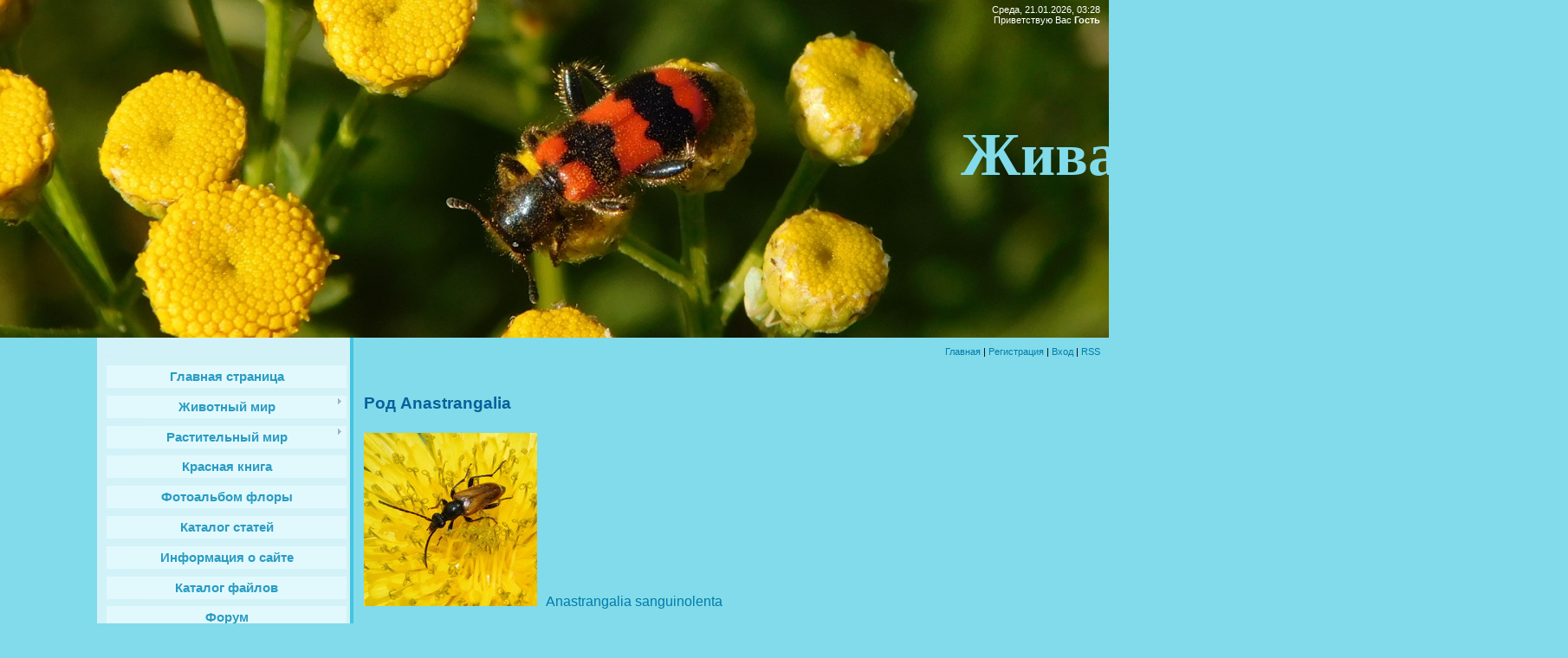

--- FILE ---
content_type: text/html; charset=UTF-8
request_url: https://www.nature-azov.ru/index/rod_anastrangalia/0-1014
body_size: 46274
content:
<html>
<head>
<meta http-equiv="content-type" content="text/html; charset=UTF-8">
<title>Растительный и животный мир Кугея - Род Anastrangalia</title>


<link type="text/css" rel="stylesheet" href="/_st/my.css" />

	<link rel="stylesheet" href="/.s/src/base.min.css" />
	<link rel="stylesheet" href="/.s/src/layer7.min.css" />

	<script src="/.s/src/jquery-1.12.4.min.js"></script>
	
	<script src="/.s/src/uwnd.min.js"></script>
	<script src="//s740.ucoz.net/cgi/uutils.fcg?a=uSD&ca=2&ug=999&isp=1&r=0.411500886235203"></script>
	<link rel="stylesheet" href="/.s/src/ulightbox/ulightbox.min.css" />
	<link rel="stylesheet" href="/.s/src/social.css" />
	<script src="/.s/src/ulightbox/ulightbox.min.js"></script>
	<script>
/* --- UCOZ-JS-DATA --- */
window.uCoz = {"module":"index","uLightboxType":1,"layerType":7,"site":{"host":"nature-azov.ucoz.net","id":"enature-azov","domain":"nature-azov.ru"},"sign":{"7287":"Перейти на страницу с фотографией.","7252":"Предыдущий","7251":"Запрошенный контент не может быть загружен. Пожалуйста, попробуйте позже.","7253":"Начать слайд-шоу","5255":"Помощник","7254":"Изменить размер","5458":"Следующий","3125":"Закрыть"},"ssid":"203530217535213547224","country":"US","language":"ru"};
/* --- UCOZ-JS-CODE --- */
 function uSocialLogin(t) {
			var params = {"google":{"height":600,"width":700},"yandex":{"height":515,"width":870},"facebook":{"height":520,"width":950},"ok":{"width":710,"height":390},"vkontakte":{"height":400,"width":790}};
			var ref = escape(location.protocol + '//' + ('www.nature-azov.ru' || location.hostname) + location.pathname + ((location.hash ? ( location.search ? location.search + '&' : '?' ) + 'rnd=' + Date.now() + location.hash : ( location.search || '' ))));
			window.open('/'+t+'?ref='+ref,'conwin','width='+params[t].width+',height='+params[t].height+',status=1,resizable=1,left='+parseInt((screen.availWidth/2)-(params[t].width/2))+',top='+parseInt((screen.availHeight/2)-(params[t].height/2)-20)+'screenX='+parseInt((screen.availWidth/2)-(params[t].width/2))+',screenY='+parseInt((screen.availHeight/2)-(params[t].height/2)-20));
			return false;
		}
		function TelegramAuth(user){
			user['a'] = 9; user['m'] = 'telegram';
			_uPostForm('', {type: 'POST', url: '/index/sub', data: user});
		}
function loginPopupForm(params = {}) { new _uWnd('LF', ' ', -250, -100, { closeonesc:1, resize:1 }, { url:'/index/40' + (params.urlParams ? '?'+params.urlParams : '') }) }
/* --- UCOZ-JS-END --- */
</script>

	<style>.UhideBlock{display:none; }</style>
	<script type="text/javascript">new Image().src = "//counter.yadro.ru/hit;noadsru?r"+escape(document.referrer)+(screen&&";s"+screen.width+"*"+screen.height+"*"+(screen.colorDepth||screen.pixelDepth))+";u"+escape(document.URL)+";"+Date.now();</script>

</head>

<body>
<div id="utbr8214" rel="s740"></div>
<div id="wrap">
<div id="contanier">
<div id="topPick">
<!--U1AHEADER1Z--><style>
 
 #topPick {
 background: none;
}
 #header {
 height: 390px;
 background: url(http://www.nature-azov.ru/img/back.jpg) no-repeat;
}
 #header *{
 color: #fff!important;
}
 div#logo {
 top: 105px;
 left: 20px;
 width: 1790px;
}
 #logo h1 {
 font-size:70px;
 font-family: 'Pacifico', cursive;
 color:#81DBEA!important;
 }

</style>
<div id="header">
<div id="dataBar">Среда, 21.01.2026, 03:28<br><!--<s5212>-->Приветствую Вас<!--</s>--> <b>Гость</b></div>
<div id="logo"><h1><!-- <logo> -->Живая природа Кугея<!-- </logo> --></h1></div>
</div>
<div id="navBar"><a href="http://nature-azov.ucoz.net/"><!--<s5176>-->Главная<!--</s>--></a> | <a href="/register"><!--<s3089>-->Регистрация<!--</s>--></a>  | <a href="javascript:;" rel="nofollow" onclick="loginPopupForm(); return false;"><!--<s3087>-->Вход<!--</s>--></a> | <a href="https://www.nature-azov.ru/news/rss/">RSS</a></div><!--/U1AHEADER1Z-->
<div id="sideBar">
<!-- <sblock> -->
<div class="menuTable">
<!-- <sblock_menu> -->

<!-- <bc> --><div id="uMenuDiv1" class="uMenuV" style="position:relative;"><ul class="uMenuRoot">
<li><div class="umn-tl"><div class="umn-tr"><div class="umn-tc"></div></div></div><div class="umn-ml"><div class="umn-mr"><div class="umn-mc"><div class="uMenuItem"><a href="/"><span>Главная страница</span></a></div></div></div></div><div class="umn-bl"><div class="umn-br"><div class="umn-bc"><div class="umn-footer"></div></div></div></div></li>
<li style="position:relative;"><div class="umn-tl"><div class="umn-tr"><div class="umn-tc"></div></div></div><div class="umn-ml"><div class="umn-mr"><div class="umn-mc"><div class="uMenuItem"><div class="uMenuArrow"></div><a href="/index/zhivotnyj-mir/0-4"><span>Животный мир</span></a></div></div></div></div><div class="umn-bl"><div class="umn-br"><div class="umn-bc"><div class="umn-footer"></div></div></div></div><ul style="display:none;">
<li><div class="uMenuItem"><a href="/index/khordovye/0-6"><span>Тип Хордовые</span></a></div><ul style="display:none;">
<li><div class="uMenuItem"><a href="/index/podtip-pozvonochnye/0-7"><span>Подтип позвоночные</span></a></div><ul style="display:none;">
<li><div class="uMenuItem"><a href="/index/zemnovodnye-amfibii/0-10"><span>Земноводные (амфибии)</span></a></div><ul style="display:none;">
<li><div class="uMenuItem"><a href="/index/otrjad_beskhvostye_anura/0-146"><span>Отряд Бесхвостые. Anura</span></a></div><ul style="display:none;">
<li><div class="uMenuItem"><a href="/index/semejstvo_zhaby_bufonidae/0-147"><span>Семейство Жабы. Bufo...</span></a></div><ul style="display:none;">
<li><div class="uMenuItem"><a href="/index/rod_zhaby_bufo/0-148"><span>Род Жабы. Bufo</span></a></div><ul style="display:none;">
<li><div class="uMenuItem"><a href="/index/zeljonaja_zhaba_bufotes_virides/0-149"><span>Зелёная жаба. Bufote...</span></a></div></li></ul></li></ul></li>
<li><div class="uMenuItem"><a href="/index/semejstvo_zherljanki_bombinatoridae/0-1116"><span>Семейство Жерлянки. ...</span></a></div><ul style="display:none;">
<li><div class="uMenuItem"><a href="/index/rod_zherljanki_bombina/0-1117"><span>Род Жерлянки. Bombina</span></a></div><ul style="display:none;">
<li><div class="uMenuItem"><a href="/index/zheltobrjukhaja_zherljanka_bombina_variegata_linnaeus_1758/0-1118"><span>Желтобрюхая жерлянка...</span></a></div></li></ul></li></ul></li>
<li><div class="uMenuItem"><a href="/index/semejstvo_nastojashhie_ljagushki_ranidae/0-1236"><span>Семейство Настоящие лягушки. Ranidae</span></a></div><ul style="display:none;">
<li><div class="uMenuItem"><a href="/index/rod_zeljonye_ljagushki_pelophylax/0-1237"><span>Род Зелёные лягушки. Pelophylax</span></a></div><ul style="display:none;">
<li><div class="uMenuItem"><a href="/index/ozjornaja_ljagushka_pelophylax_ridibundus_pallas_1771/0-1238"><span>Озёрная лягушка  Pelophylax ridibundus (Pallas, 1771)</span></a></div></li></ul></li></ul></li></ul></li></ul></li>
<li><div class="uMenuItem"><a href="/index/reptilii-presmykajushhiesja/0-12"><span>Рептилии (пресмыкающиеся)</span></a></div><ul style="display:none;">
<li><div class="uMenuItem"><a href="/index/otrjad_cheshujchatye_squamata/0-632"><span>Отряд Чешуйчатые. Sq...</span></a></div><ul style="display:none;">
<li><div class="uMenuItem"><a href="/index/semejstvo_nastojashhie_jashhericy_lacertidae/0-633"><span>Семейство Настоящие ...</span></a></div><ul style="display:none;">
<li><div class="uMenuItem"><a href="/index/rod_zeljonye_jashhericy_lacerta/0-634"><span>Род Зелёные ящерицы....</span></a></div><ul style="display:none;">
<li><div class="uMenuItem"><a href="/index/prytkaja_jashherica_lacerta_agilis_linnaeus_1758/0-635"><span>Прыткая ящерица Lace...</span></a></div></li></ul></li></ul></li>
<li><div class="uMenuItem"><a href="/index/semejstvo_uzheobraznye_colubridae/0-731"><span>Семейство Ужеобразны...</span></a></div><ul style="display:none;">
<li><div class="uMenuItem"><a href="/index/rod_uzh_natrix/0-732"><span>Род Уж. Natrix</span></a></div><ul style="display:none;">
<li><div class="uMenuItem"><a href="/index/obyknovennyj_uzh_natrix_natrix_linnaeus_1758/0-733"><span>Обыкновенный уж Natrix natrix (Linnaeus, 1758)</span></a></div></li></ul></li></ul></li></ul></li></ul></li>
<li><div class="uMenuItem"><a href="/index/mlekopitajushhie/0-13"><span>Млекопитающие</span></a></div><ul style="display:none;">
<li><div class="uMenuItem"><a href="/index/otrjad_parnokopytnye_atriodactyla/0-401"><span>Отряд Парнокопытные....</span></a></div><ul style="display:none;">
<li><div class="uMenuItem"><a href="/index/semejstvo_olenevye_cervidae/0-402"><span>Семейство Оленевые. ...</span></a></div><ul style="display:none;">
<li><div class="uMenuItem"><a href="/index/rod_nastojashhie_oleni_cervus/0-403"><span>Род Настоящие олени....</span></a></div><ul style="display:none;">
<li><div class="uMenuItem"><a href="/index/blagorodnyj_olen_cervus_elaphus_linnaeus_1758_sredneevropejskaja_rasa/0-404"><span>Благородный олень Ce...</span></a></div></li></ul></li>
<li><div class="uMenuItem"><a href="/index/rod_kosuli_capreolus/0-983"><span>Род Косули. Capreolus</span></a></div><ul style="display:none;">
<li><div class="uMenuItem"><a href="/index/evropejskaja_kosulja_capreolus_capreolus_linnaeus_1758/0-984"><span>Европейская косуля C...</span></a></div></li></ul></li></ul></li></ul></li>
<li><div class="uMenuItem"><a href="/index/otrjad_nasekomojadnye_eulipotyphla/0-409"><span>Отряд Насекомоядные....</span></a></div><ul style="display:none;">
<li><div class="uMenuItem"><a href="/index/semejstvo_ezhovye_erinaceidae/0-410"><span>Семейство Ежовые. Erinaceidae</span></a></div><ul style="display:none;">
<li><div class="uMenuItem"><a href="/index/rod_evropejskie_ezhi_erinaceus/0-411"><span>Род Евразийские ежи. Erinaceus</span></a></div><ul style="display:none;">
<li><div class="uMenuItem"><a href="/index/jozh_obyknovennyj_erinaceus_europaeus_linnaeus_1758/0-412"><span>Ёж южный Erinaceus roumanicus (Barrett - Hamilton, 1900)</span></a></div></li></ul></li></ul></li></ul></li>
<li><div class="uMenuItem"><a href="/index/otrjad_zajceobraznye_legomorpha/0-865"><span>Отряд Зайцеобразные....</span></a></div><ul style="display:none;">
<li><div class="uMenuItem"><a href="/index/semejstvo_zajcevye_leporidae/0-866"><span>Семейство Зайцевые. ...</span></a></div><ul style="display:none;">
<li><div class="uMenuItem"><a href="/index/rod_zajcy_lepus/0-867"><span>Род Зайцы. Lepus</span></a></div><ul style="display:none;">
<li><div class="uMenuItem"><a href="/index/zajac_rusak_lepus_europaeus_pallas_1778/0-868"><span>Заяц-русак Lepus eur...</span></a></div></li></ul></li></ul></li></ul></li>
<li><div class="uMenuItem"><a href="/index/otrjad_gryzuny_rodentia/0-985"><span>Отряд Грызуны. Rodentia</span></a></div><ul style="display:none;">
<li><div class="uMenuItem"><a href="/index/semejstvo_myshinye_muridae/0-986"><span>Семейство Мышиные. Muridae</span></a></div><ul style="display:none;">
<li><div class="uMenuItem"><a href="/index/rod_domovye_myshi_mus/0-987"><span>Род Домовые мыши. Mus</span></a></div><ul style="display:none;">
<li><div class="uMenuItem"><a href="/index/domovaja_mysh_mus_musculus_linnaeus_1758/0-988"><span>Домовая мышь Mus mus...</span></a></div></li></ul></li>
<li><div class="uMenuItem"><a href="/index/rod_krysy_rattus/0-1285"><span>Род Крысы. Rattus</span></a></div><ul style="display:none;">
<li><div class="uMenuItem"><a href="/index/seraja_krysa_rattus_norvegicus_berkenhout_1769/0-1286"><span>Серая крыса Rattus norvegicus (Berkenhout, 1769)</span></a></div></li></ul></li></ul></li>
<li><div class="uMenuItem"><a href="/index/semejstvo_khomjakovye_cricetidae/0-1184"><span>Семейство Хомяковые Cricetidae</span></a></div><ul style="display:none;">
<li><div class="uMenuItem"><a href="/index/rod_ondatra_ondatra/0-1185"><span>Род Ондатра Ondatra</span></a></div><ul style="display:none;">
<li><div class="uMenuItem"><a href="/index/ondatra_ondatra_zibethicus_linnaeus_1766/0-1186"><span>Ондатра Ondatra zibethicus (Linnaeus, 1766)</span></a></div></li></ul></li></ul></li></ul></li>
<li><div class="uMenuItem"><a href="/index/otrjad_khishhnye_carnivora/0-1151"><span>Отряд Хищные. Carnivora</span></a></div><ul style="display:none;">
<li><div class="uMenuItem"><a href="/index/semejstvo_psovye_canidae/0-1152"><span>Семейство Псовые. Canidae</span></a></div><ul style="display:none;">
<li><div class="uMenuItem"><a href="/index/rod_lisicy_vulpes/0-1153"><span>Род Лисицы. Vulpes</span></a></div><ul style="display:none;">
<li><div class="uMenuItem"><a href="/index/obyknovennaja_lisica_vulpes_vulpes_linnaeus_1758/0-1154"><span>Обыкновенная лисица ...</span></a></div></li></ul></li>
<li><div class="uMenuItem"><a href="/index/rod_volki_canis/0-1225"><span>Род Волки. Canis</span></a></div><ul style="display:none;">
<li><div class="uMenuItem"><a href="/index/obyknovennyj_shakal_canis_aureus_l/0-1226"><span>Обыкновенный шакал Canis aureus L.</span></a></div></li></ul></li></ul></li></ul></li></ul></li>
<li><div class="uMenuItem"><a href="/index/pticy/0-11"><span>Птицы</span></a></div><ul style="display:none;">
<li><div class="uMenuItem"><a href="/index/otrjad-golubeobraznye/0-14"><span>Отряд Голубеобразные</span></a></div><ul style="display:none;">
<li><div class="uMenuItem"><a href="/index/semejstvo-golubinye/0-15"><span>Семейство Голубиные. Columbidae</span></a></div><ul style="display:none;">
<li><div class="uMenuItem"><a href="/index/kolchataja_gorlica_steptopelia_decaocto/0-47"><span>Кольчатая горлица Streptopelia decaocto (Frivaldszky, 1838)</span></a></div></li>
<li><div class="uMenuItem"><a href="/index/sizyj_golub_columba_livia_gmelin_1789/0-620"><span>Сизый голубь Columba...</span></a></div></li>
<li><div class="uMenuItem"><a href="/index/obyknovennaja_gorlica_streptopelia_turtur_linnaeus_1758/0-911"><span>Обыкновенная горлица...</span></a></div></li>
<li><div class="uMenuItem"><a href="/index/vjakhir_columba_palumbus_linnaeus_1758/0-1183"><span>Вяхирь Columba palumbus (Linnaeus, 1758)</span></a></div></li></ul></li></ul></li>
<li><div class="uMenuItem"><a href="/index/otrjad-sovoobraznye/0-16"><span>Отряд Совообразные</span></a></div><ul style="display:none;">
<li><div class="uMenuItem"><a href="/index/semejstvo-sovinye/0-17"><span>Семейство Совиные. Strigidae</span></a></div><ul style="display:none;">
<li><div class="uMenuItem"><a href="/index/ushastaja_sova_asio_otus/0-41"><span>Ушастая сова Asio otus (Linnaeus, 1758)</span></a></div></li>
<li><div class="uMenuItem"><a href="/index/domovoj_sych_athene_noctua_scopoli_1769/0-1012"><span>Домовой сыч Athene noctua (Scopoli, 1769)</span></a></div></li>
<li><div class="uMenuItem"><a href="/index/bolotnaja_sova_asio_flammeus_pontoppidan_1763/0-1227"><span>Болотная сова Asio flammeus (Pontoppidan, 1763)</span></a></div></li></ul></li></ul></li>
<li><div class="uMenuItem"><a href="/index/otrjad-djatloobraznye/0-18"><span>Отряд Дятлообразные</span></a></div><ul style="display:none;">
<li><div class="uMenuItem"><a href="/index/semejstvo-djatlovye/0-19"><span>Семейство Дятловые. Picidae</span></a></div><ul style="display:none;">
<li><div class="uMenuItem"><a href="/index/bolshoj_pjostryj_djatel_dendrocopos_major/0-36"><span>Большой пёстрый дятел (Dendrocopos major)</span></a></div></li>
<li><div class="uMenuItem"><a href="/index/sirijskij_djatel_dendrocopos_syriacus/0-42"><span>Сирийский дятел Dendrocopos syriacus (Hemprich & Ehrenberg, 1833)</span></a></div></li>
<li><div class="uMenuItem"><a href="/index/malyj_pjostryj_djatel_dendrocopos_minor_linnaeus_1758/0-1260"><span>Малый пёстрый дятел Dendrocopos minor (Linnaeus, 1758)</span></a></div></li></ul></li></ul></li>
<li><div class="uMenuItem"><a href="/index/otrjad-vorobinoobraznye/0-20"><span>Отряд Воробьинообразные</span></a></div><ul style="display:none;">
<li><div class="uMenuItem"><a href="/index/semejstvo-trjasoguzkovye/0-21"><span>Семейство Трясогузковые. Motacilidae</span></a></div><ul style="display:none;">
<li><div class="uMenuItem"><a href="/index/belaja_trjasoguzka_motacilla_alba/0-37"><span>Белая трясогузка (Mo...</span></a></div></li>
<li><div class="uMenuItem"><a href="/index/chernogolovaja_trjasoguzka_motacilla_feldegg_michahelles_1830/0-815"><span>Черноголовая трясогузка Motacilla feldegg (Michahelles, 1830)</span></a></div></li>
<li><div class="uMenuItem"><a href="/index/zhjoltaja_trjasoguzka_motacilla_flava_linnaeus_1758/0-914"><span>Жёлтая трясогузка Motacilla flava (Linnaeus, 1758)</span></a></div><ul style="display:none;">
<li><div class="uMenuItem"><a href="/index/zhjoltaja_trjasoguzka_motacilla_flava_flava_linnaeus_1758/0-1180"><span>Жёлтая трясогузка Motacilla flava flava (Linnaeus, 1758)</span></a></div></li>
<li><div class="uMenuItem"><a href="/index/zhjoltaja_trjasoguzka_severnaja_motacilla_flava_thunbergi_billberg_1828/0-1181"><span>Жёлтая трясогузка северная Motacilla flava thunbergi (Billberg, 1828)</span></a></div></li></ul></li>
<li><div class="uMenuItem"><a href="/index/lugovoj_konjok_anthus_pratensis_linnaeus_1758/0-1174"><span>Луговой конёк Anthus pratensis (Linnaeus, 1758)</span></a></div></li></ul></li>
<li><div class="uMenuItem"><a href="/index/semejstvo-vranovye/0-22"><span>Семейство Врановые. Corvidae</span></a></div><ul style="display:none;">
<li><div class="uMenuItem"><a href="/index/sojka_garrulus_glandarius/0-40"><span>Сойка (Garrulus glan...</span></a></div></li>
<li><div class="uMenuItem"><a href="/index/soroka_pica_pica/0-51"><span>Сорока (Pica pica)</span></a></div></li>
<li><div class="uMenuItem"><a href="/index/seraja_vorona_corvus_cornix/0-57"><span>Серая ворона (Corvus...</span></a></div></li>
<li><div class="uMenuItem"><a href="/index/galka_corvus_monedula/0-132"><span>Галка. Corvus monedula</span></a></div></li>
<li><div class="uMenuItem"><a href="/index/grach_corvus_frugilegus/0-137"><span>Грач. Corvus frugilegus</span></a></div></li>
<li><div class="uMenuItem"><a href="/index/voron_corvus_corax_linnaeus_1758/0-1150"><span>Ворон Corvus corax (Linnaeus, 1758)</span></a></div></li></ul></li>
<li><div class="uMenuItem"><a href="/index/semejstvo-sinicevye/0-23"><span>Семейство Синицевые. Paridae</span></a></div><ul style="display:none;">
<li><div class="uMenuItem"><a href="/index/bolshaja_sinica_parus_major/0-32"><span>Большая синица (Paru...</span></a></div></li>
<li><div class="uMenuItem"><a href="/index/lazorevka_cyanistes_caeruleus_linnaeus_1758/0-953"><span>Лазоревка Cyanistes ...</span></a></div></li></ul></li>
<li><div class="uMenuItem"><a href="/index/semejstvo-vorobinye/0-24"><span>Семейство Воробьиные</span></a></div><ul style="display:none;">
<li><div class="uMenuItem"><a href="/index/polevoj_vorobej_passer_montanus/0-27"><span>Полевой воробей Pass...</span></a></div></li>
<li><div class="uMenuItem"><a href="/index/domovyj_vorobej_passer_domesticus/0-34"><span>Домовый воробей (Pas...</span></a></div></li></ul></li>
<li><div class="uMenuItem"><span>Семейство Дроздовые. Turdidae</span></div><ul style="display:none;">
<li><div class="uMenuItem"><a href="/index/obyknovennaja_gorikhvostka_phoenicurus_phoenicurus/0-43"><span>Обыкновенная горихво...</span></a></div></li>
<li><div class="uMenuItem"><a href="/index/lugovoj_chekan_saxicola_ruberta_linnaeus_1758/0-597"><span>Луговой чекан Saxico...</span></a></div></li>
<li><div class="uMenuItem"><a href="/index/derjaba_turdus_viscivorus_linnaeus_1758/0-780"><span>Деряба Turdus visciv...</span></a></div></li>
<li><div class="uMenuItem"><a href="/index/chernogolovyj_chekan_saxicola_torquata_linnaeus_1766/0-812"><span>Черноголовый чекан S...</span></a></div></li>
<li><div class="uMenuItem"><a href="/index/chjornyj_drozd_turdus_merula_linnaeus_1758/0-950"><span>Чёрный дрозд Turdus merula (Linnaeus, 1758)</span></a></div></li>
<li><div class="uMenuItem"><a href="/index/gorikhvostka_chernushka_phoenicurus_ochruros_s_g_gmelin_1774/0-957"><span>Горихвостка-чернушка...</span></a></div></li>
<li><div class="uMenuItem"><a href="/index/rjabinnik_turdus_pilaris_linnaeus_1758/0-976"><span>Рябинник Turdus pila...</span></a></div></li>
<li><div class="uMenuItem"><a href="/index/obyknovennaja_kamenka_oenanthe_oenanthe_linnaeus_1758/0-1173"><span>Обыкновенная каменка Oenanthe oenanthe (Linnaeus, 1758)</span></a></div></li>
<li><div class="uMenuItem"><a href="/index/zarjanka_erithacus_rubecula_linnaeus_1758/0-1265"><span>Зарянка  Erithacus rubecula (Linnaeus, 1758)</span></a></div></li>
<li><div class="uMenuItem"><a href="/index/belobrovik_turdus_iliacus_linnaeus_1766/0-1276"><span>Белобровик  Turdus iliacus (Linnaeus, 1766)</span></a></div></li></ul></li>
<li><div class="uMenuItem"><span>Семейство Вьюрковые. Frinillidae</span></div><ul style="display:none;">
<li><div class="uMenuItem"><a href="/index/zjablik_fringilla_coelebs/0-33"><span>Зяблик Fringilla coelebs (Linnaeus, 1758)</span></a></div></li>
<li><div class="uMenuItem"><a href="/index/shhegol_ili_chernogolovyj_shhegol_carduelis_carduelis/0-35"><span>Щегол, или черноголо...</span></a></div></li>
<li><div class="uMenuItem"><a href="/index/chizh_spinus_spinus/0-39"><span>Чиж (Spinus spinus)</span></a></div></li>
<li><div class="uMenuItem"><a href="/index/zelenushka_chloris_chloris/0-46"><span>Зеленушка (Chloris c...</span></a></div></li>
<li><div class="uMenuItem"><a href="/index/konopljanka_acanthis_cannabina_linnaeus_1578/0-790"><span>Коноплянка Acanthis ...</span></a></div></li>
<li><div class="uMenuItem"><a href="/index/jurok_fringilla_montifringilla_linnaeus_1758/0-793"><span>Юрок Fringilla monti...</span></a></div></li>
<li><div class="uMenuItem"><a href="/index/dubonos_coccothraustes_coccothraustes_linnaeus_1758/0-951"><span>Дубонос Coccothraust...</span></a></div></li></ul></li>
<li><div class="uMenuItem"><a href="/index/semejstvo_slavkovye_sylvidae/0-44"><span>Семейство Славковые....</span></a></div><ul style="display:none;">
<li><div class="uMenuItem"><a href="/index/penochka_vesnichka_phylloscopus_trochilus/0-45"><span>Пеночка-весничка (Ph...</span></a></div></li>
<li><div class="uMenuItem"><a href="/index/penochka_treshhotka_phylloscopus_sibilatrix_bechstein_1793/0-367"><span>Пеночка - трещотка P...</span></a></div></li>
<li><div class="uMenuItem"><a href="/index/penochka_tenkovka_phylloscopus_collybita_vieillot_1817/0-805"><span>Пеночка теньковка Ph...</span></a></div></li>
<li><div class="uMenuItem"><a href="/index/indijskaja_kamyshevka_acrocephalus_agricola_jerdon_1845/0-840"><span>Индийская камышевка ...</span></a></div></li>
<li><div class="uMenuItem"><a href="/index/jastrebinaja_slavka_sylvia_nisoria_bechstein_1795/0-843"><span>Ястребиная славка Sy...</span></a></div></li>
<li><div class="uMenuItem"><a href="/index/seraja_slavka_sylvia_communis_latham_1787/0-862"><span>Серая славка Sylvia ...</span></a></div></li>
<li><div class="uMenuItem"><a href="/index/drozdovidnaja_kamyshevka_acrocephalus_arundinaceus_linnaeus_1758/0-934"><span>Дроздовидная камышев...</span></a></div></li>
<li><div class="uMenuItem"><a href="/index/chernogolovaja_slavka_sylvia_atricapilla_linnaeus_1758/0-1051"><span>Черноголовая славка ...</span></a></div></li></ul></li>
<li><div class="uMenuItem"><a href="/index/semejstvo_zhavoronkovye_alaudidae/0-52"><span>Семейство Жаворонков...</span></a></div><ul style="display:none;">
<li><div class="uMenuItem"><a href="/index/khokhlatyj_zhavoronok_galerida_cristata/0-53"><span>Хохлатый жаворонок Galerida cristata</span></a></div></li></ul></li>
<li><div class="uMenuItem"><a href="/index/semejstvo_skvorcovye_sturnidae/0-142"><span>Семейство Скворцовые...</span></a></div><ul style="display:none;">
<li><div class="uMenuItem"><a href="/index/obyknovennyj_skvorec_sturnus_vulgaris/0-143"><span>Обыкновенный скворец...</span></a></div></li>
<li><div class="uMenuItem"><a href="/index/rozovyj_skvorec_stumus_roseus_linnaeus_1758/0-873"><span>Розовый скворец Stum...</span></a></div></li></ul></li>
<li><div class="uMenuItem"><a href="/index/semejstvo_sviristelevye_bombycillidae/0-675"><span>Семейство Свиристеле...</span></a></div><ul style="display:none;">
<li><div class="uMenuItem"><a href="/index/sviristel_bombycilla_garrulus_linnaeus_1758/0-676"><span>Свиристель Bombycill...</span></a></div></li></ul></li>
<li><div class="uMenuItem"><a href="/index/semejstvo_lastochkovye/0-684"><span>Семейство Ласточковые</span></a></div><ul style="display:none;">
<li><div class="uMenuItem"><a href="/index/beregovushka_riparia_riparia_linnaeus_1758/0-685"><span>Береговушка Riparia ...</span></a></div></li>
<li><div class="uMenuItem"><a href="/index/derevenskaja_lastochka_hirundo_rustica_linnaeus_1758/0-893"><span>Деревенская ласточка...</span></a></div></li></ul></li>
<li><div class="uMenuItem"><a href="/index/semejstvo_ovsjankovye_emberizidae/0-763"><span>Семейство Овсянковые...</span></a></div><ul style="display:none;">
<li><div class="uMenuItem"><a href="/index/trostnikovaja_kamyshovaja_ovsjanka_schoeniclus_schoeniclus_linnaeus_1758/0-764"><span>Тростниковая (камышо...</span></a></div></li>
<li><div class="uMenuItem"><a href="/index/prosjanka_miliaria_calandra_linnaeus_1758/0-822"><span>Просянка Miliaria ca...</span></a></div></li>
<li><div class="uMenuItem"><a href="/index/chernogolovaja_ovsjanka_granativora_melanocephala_scopoli_1769/0-834"><span>Черноголовая овсянка...</span></a></div></li>
<li><div class="uMenuItem"><a href="/index/sadovaja_ovsjanka_emberiza_hortulana_linnaeus_1758/0-845"><span>Садовая овсянка Embe...</span></a></div></li></ul></li>
<li><div class="uMenuItem"><a href="/index/semejstvo_sorokoputovye_laniidae/0-836"><span>Семейство Сорокопуто...</span></a></div><ul style="display:none;">
<li><div class="uMenuItem"><a href="/index/obyknovennyj_zhulan_lanius_collurio_linnaeus_1758/0-837"><span>Обыкновенный жулан L...</span></a></div></li>
<li><div class="uMenuItem"><a href="/index/chernolobyj_sorokoput_lanius_minor_j_f_gmelin_1788/0-907"><span>Чернолобый сорокопут...</span></a></div></li></ul></li>
<li><div class="uMenuItem"><a href="/index/semejstvo_mukholovkovye_muscicapidae/0-851"><span>Семейство Мухоловков...</span></a></div><ul style="display:none;">
<li><div class="uMenuItem"><a href="/index/mukholovka_pestrushka_ficedula_hypoleuca_pallas_1764/0-852"><span>Мухоловка-пеструшка ...</span></a></div></li>
<li><div class="uMenuItem"><a href="/index/seraja_mukholovka_muscicapa_striata_pallas_1764/0-1013"><span>Серая мухоловка Musc...</span></a></div></li></ul></li>
<li><div class="uMenuItem"><a href="/index/semejstvo_pishhukhovye_certhiidae/0-1081"><span>Семейство Пищуховые....</span></a></div><ul style="display:none;">
<li><div class="uMenuItem"><a href="/index/pishhukha_certhia_familiaris_linnaeus_17580/0-1082"><span>Пищуха Certhia famil...</span></a></div></li></ul></li>
<li><div class="uMenuItem"><a href="/index/semejstvo_korolkovye_regulidae/0-1147"><span>Семейство Корольковы...</span></a></div><ul style="display:none;">
<li><div class="uMenuItem"><a href="/index/zheltogolovyj_koroljok_regulus_regulus_linnaeus_1758/0-1148"><span>Желтоголовый королёк...</span></a></div></li></ul></li></ul></li>
<li><div class="uMenuItem"><a href="/index/otrjad_sokoloobraznye_falconiformes/0-48"><span>Отряд Соколообразные...</span></a></div><ul style="display:none;">
<li><div class="uMenuItem"><a href="/index/semejstvo_jastrebinye_accipitridae/0-49"><span>Семейство Ястребиные. Accipitridae</span></a></div><ul style="display:none;">
<li><div class="uMenuItem"><a href="/index/zimnjak_buteo_lagopus/0-50"><span>Зимняк (Buteo lagopus)</span></a></div></li>
<li><div class="uMenuItem"><a href="/index/polevoj_lun_circus_cyaneus_linnaeus_1766/0-602"><span>Луговой Лунь Circus pygargus (Linnaeus, 1758)</span></a></div></li>
<li><div class="uMenuItem"><a href="/index/chjornyj_korshun_milvus_migrans_boddaert_1783/0-689"><span>Чёрный коршун Milvus...</span></a></div></li>
<li><div class="uMenuItem"><a href="/index/kanjuk_buteo_buteo_linnaeus_1758/0-829"><span>Канюк Buteo buteo (Linnaeus, 1758)</span></a></div></li>
<li><div class="uMenuItem"><a href="/index/bolotnyj_lun_circus_aeruginosus_linnaeus_1758/0-1079"><span>Болотный Лунь Circus aeruginosus (Linnaeus, 1758)</span></a></div></li>
<li><div class="uMenuItem"><a href="/index/stepnoj_orjol_aquila_nipalensis_hodgson_1833/0-1107"><span>Степной орёл Aquila ...</span></a></div></li>
<li><div class="uMenuItem"><a href="/index/kurgannik_buteo_rufinus_cretzschmar_1827/0-1121"><span>Курганник Buteo rufi...</span></a></div></li>
<li><div class="uMenuItem"><a href="/index/polevoj_lun_circus_cyaneus_linnaeus_1766/0-1228"><span>Полевой лунь Circus cyaneus (Linnaeus, 1766)</span></a></div></li>
<li><div class="uMenuItem"><a href="/index/stepnoj_lun_circus_macrourus_s_g_gmelin_1771/0-1229"><span>Степной лунь Circus macrourus (S. G. Gmelin, 1771)</span></a></div></li>
<li><div class="uMenuItem"><a href="/index/orlan_belokhvost_haliaeetus_albicilla_linnaeus_1758/0-1264"><span>Орлан-белохвост  Haliaeetus albicilla (Linnaeus, 1758)</span></a></div></li></ul></li>
<li><div class="uMenuItem"><a href="/index/semejstvo_sokolinye_falconidae/0-294"><span>Семейство Соколиные....</span></a></div><ul style="display:none;">
<li><div class="uMenuItem"><a href="/index/obyknovennaja_pustelga_falco_tinnunculus/0-295"><span>Обыкновенная Пустельга. Falco tinnunculus (Linnaeus, 1758)</span></a></div></li>
<li><div class="uMenuItem"><a href="/index/kobchik_falco_vespertinus_linnaeus_1766/0-826"><span>Кобчик Falco vespertinus (Linnaeus, 1766)</span></a></div></li>
<li><div class="uMenuItem"><a href="/index/cheglok_falco_subbuteo_linnaeus_1758/0-941"><span>Чеглок Falco subbute...</span></a></div></li></ul></li></ul></li>
<li><div class="uMenuItem"><a href="/index/otrjad_aistoobraznye_ciconiiformes/0-54"><span>Отряд Аистообразные....</span></a></div><ul style="display:none;">
<li><div class="uMenuItem"><a href="/index/semejstvo_caplevye_ardeidae/0-55"><span>Семейство Цаплевые. ...</span></a></div><ul style="display:none;">
<li><div class="uMenuItem"><a href="/index/bolshaja_belaja_caplja_egretta_alba/0-56"><span>Большая белая цапля Egretta alba (Linnaeus, 1758)</span></a></div></li>
<li><div class="uMenuItem"><a href="/index/zhjoltaja_caplja_ardeola_ralloides_scopoli_1769/0-1059"><span>Жёлтая цапля Ardeola...</span></a></div></li>
<li><div class="uMenuItem"><a href="/index/seraja_caplja_ardea_cineria_linnaeus_1758/0-1060"><span>Серая цапля Ardea ci...</span></a></div></li>
<li><div class="uMenuItem"><a href="/index/kvakva_nyctycorax_nycticorax_linnaeus_1758/0-1061"><span>Кваква Nycticorax ny...</span></a></div></li>
<li><div class="uMenuItem"><a href="/index/ryzhaja_caplja_ardea_purpurea_linnaeus_1766/0-1076"><span>Рыжая цапля Ardea purpurea (Linnaeus, 1766)</span></a></div></li></ul></li>
<li><div class="uMenuItem"><a href="/index/semejstvo_ibisovye_threskiornithidae/0-924"><span>Семейство Ибисовые. ...</span></a></div><ul style="display:none;">
<li><div class="uMenuItem"><a href="/index/karavajka_plegadis_falcinellus_linnaeus_1766/0-925"><span>Каравайка Plegadis falcinellus (Linnaeus, 1766)</span></a></div></li></ul></li></ul></li>
<li><div class="uMenuItem"><a href="/index/otrjad_raksheobraznye_coraciiformes/0-613"><span>Отряд Ракшеобразные....</span></a></div><ul style="display:none;">
<li><div class="uMenuItem"><a href="/index/semejstvo_sizovoronkovye_coraciidae/0-614"><span>Семейство Сизоворонк...</span></a></div><ul style="display:none;">
<li><div class="uMenuItem"><a href="/index/sizovoronka_coracias_garrulus_linnaeus_1758/0-615"><span>Сизоворонка Coracias...</span></a></div></li></ul></li>
<li><div class="uMenuItem"><a href="/index/semejstvo_shhurkovye_meropidae/0-707"><span>Семейство Щурковые. ...</span></a></div><ul style="display:none;">
<li><div class="uMenuItem"><a href="/index/zolotistaja_shhurka_merops_apiaster_linnaeus_1758/0-708"><span>Золотистая щурка Mer...</span></a></div></li></ul></li></ul></li>
<li><div class="uMenuItem"><a href="/index/otrjad_kuroobraznye_galliformes/0-680"><span>Отряд Курообразные. ...</span></a></div><ul style="display:none;">
<li><div class="uMenuItem"><a href="/index/semejstvo_fazanovye_phasianidae/0-681"><span>Семейство Фазановые. Phasianidae</span></a></div><ul style="display:none;">
<li><div class="uMenuItem"><a href="/index/fazan_phasianus_colchicus_linnaeus_1758/0-682"><span>Фазан Phasianus colchicus (Linnaeus, 1758)</span></a></div></li>
<li><div class="uMenuItem"><a href="/index/perepel_coturnix_coturnix_linnaeus_1758/0-1157"><span>Перепел Coturnix cot...</span></a></div></li>
<li><div class="uMenuItem"><a href="/index/seraja_kuropatka_pedrix_pedrix_linnaeus_1758/0-1205"><span>Серая куропатка Pedrix pedrix (Linnaeus, 1758)</span></a></div></li></ul></li></ul></li>
<li><div class="uMenuItem"><a href="/index/otrjad_udodoobraznye_upupiformes/0-702"><span>Отряд Удодообразные....</span></a></div><ul style="display:none;">
<li><div class="uMenuItem"><a href="/index/semejstvo_udodovye_upupidae/0-703"><span>Семейство Удодовые. ...</span></a></div><ul style="display:none;">
<li><div class="uMenuItem"><a href="/index/udod_upupa_epops_linnaeus_1758/0-704"><span>Удод Upupa epops (Linnaeus, 1758)</span></a></div></li></ul></li></ul></li>
<li><div class="uMenuItem"><a href="/index/otrjad_rzhankoobraznye_charadriiformes/0-784"><span>Отряд Ржанкообразные...</span></a></div><ul style="display:none;">
<li><div class="uMenuItem"><a href="/index/semejstvo_rzhankovye_charadriidae/0-785"><span>Семейство Ржанковые....</span></a></div><ul style="display:none;">
<li><div class="uMenuItem"><a href="/index/chibis_vanellus_vanellus_linnaeus_1758/0-786"><span>Чибис Vanellus vanel...</span></a></div></li></ul></li>
<li><div class="uMenuItem"><a href="/index/semejstvo_bekasovye_scolopacidae/0-1049"><span>Семейство Бекасовые. Scolopacidae</span></a></div><ul style="display:none;">
<li><div class="uMenuItem"><a href="/index/perevozchik_actitis_hypoleucos_linnaeus_1758/0-1050"><span>Перевозчик Actitis h...</span></a></div></li>
<li><div class="uMenuItem"><a href="/index/chernysh_tringa_ochropus_linnaeus_1758/0-1115"><span>Черныш Tringa ochropus (Linnaeus, 1758)</span></a></div></li>
<li><div class="uMenuItem"><a href="/index/turukhtan_philomachus_pugnax_linnaeus_1758/0-1176"><span>Турухтан Philomachus pugnax (Linnaeus, 1758)</span></a></div></li>
<li><div class="uMenuItem"><a href="/index/fifi_tringa_glareola_linnaeus_1758/0-1178"><span>Фифи Tringa glareola (Linnaeus, 1758)</span></a></div></li>
<li><div class="uMenuItem"><a href="/index/bolshoj_veretennik_limosa_limosa_linnaeus_1758/0-1182"><span>Большой веретенник Limosa limosa (Linnaeus, 1758)</span></a></div></li></ul></li>
<li><div class="uMenuItem"><a href="/index/semejstvo_chajkovye_laridae/0-1057"><span>Семейство Чайковые. Laridae</span></a></div><ul style="display:none;">
<li><div class="uMenuItem"><a href="/index/chernogolovyj_khokhotun_larus_ichthyaetus_pallas_1773/0-1058"><span>Черноголовый хохотун...</span></a></div></li>
<li><div class="uMenuItem"><a href="/index/beloshhjokaja_krachka_chlidonias_hybridus_pallas_1811/0-1105"><span>Белощёкая крачка Chl...</span></a></div></li>
<li><div class="uMenuItem"><a href="/index/khokhotunja_larus_cachinnans_pallas_1811/0-1122"><span>Хохотунья Larus cachinnans (Pallas, 1811)</span></a></div></li>
<li><div class="uMenuItem"><a href="/index/ozjornaja_chajka_larus_ridibundus_linnaeus_1758/0-1283"><span>Озёрная чайка Larus ridibundus (Linnaeus, 1758)</span></a></div></li></ul></li></ul></li>
<li><div class="uMenuItem"><a href="/index/otrjad_zhuravleobraznye_gruiformes/0-808"><span>Отряд Журавлеобразны...</span></a></div><ul style="display:none;">
<li><div class="uMenuItem"><a href="/index/semejstvo_pastushkovye_rallidae/0-809"><span>Семейство Пастушковы...</span></a></div><ul style="display:none;">
<li><div class="uMenuItem"><a href="/index/lysukha_fulica_atra_linnaeus_1758/0-810"><span>Лысуха Fulica atra (...</span></a></div></li>
<li><div class="uMenuItem"><a href="/index/vodjanoj_pastushok_rallus_aquaticus_linnaeus_1758/0-978"><span>Водяной пастушок Rallus aquaticus (Linnaeus, 1758)</span></a></div></li>
<li><div class="uMenuItem"><a href="/index/kamyshnica_gallinula_chloropus_linnaeus_1758/0-1052"><span>Камышница Gallinula ...</span></a></div></li>
<li><div class="uMenuItem"><a href="/index/korostel_crex_crex_linnaeus_1758/0-1149"><span>Коростель Crex crex ...</span></a></div></li></ul></li></ul></li>
<li><div class="uMenuItem"><a href="/index/otrjad_strizheobraznye_apodiformes/0-857"><span>Отряд Стрижеобразные...</span></a></div><ul style="display:none;">
<li><div class="uMenuItem"><a href="/index/semejstvo_strizhinye_apodidae/0-858"><span>Семейство Стрижиные....</span></a></div><ul style="display:none;">
<li><div class="uMenuItem"><a href="/index/chjornyj_strizh_apus_apus_linnaeus_1758/0-859"><span>Чёрный стриж Apus Apus (Linnaeus, 1758)</span></a></div></li></ul></li></ul></li>
<li><div class="uMenuItem"><a href="/index/otrjad_guseobraznye_anseriformes/0-880"><span>Отряд Гусеобразные. ...</span></a></div><ul style="display:none;">
<li><div class="uMenuItem"><a href="/index/semejstvo_utinye_anatidae/0-881"><span>Семейство Утиные. Anatidae</span></a></div><ul style="display:none;">
<li><div class="uMenuItem"><a href="/index/krjakva_anas_platyrhynchos_linnaeus_1758/0-882"><span>Кряква Anas platyrhynchos (Linnaeus, 1758)</span></a></div></li>
<li><div class="uMenuItem"><a href="/index/lebed_shipun_cygnus_olor_gmelin_1789/0-1045"><span>Лебедь-шипун Cygnus olor (Gmelin, 1789)</span></a></div></li>
<li><div class="uMenuItem"><a href="/index/krasnogolovyj_nyrok_aythya_ferina_linnaeus_1758/0-1053"><span>Красноголовый нырок ...</span></a></div></li>
<li><div class="uMenuItem"><a href="/index/shirokonoska_anas_clypeata_linnaeus_1758/0-1175"><span>Широконоска Anas clypeata (Linnaeus, 1758)</span></a></div></li>
<li><div class="uMenuItem"><a href="/index/peganka_tadorna_tadorna_linnaeus_1758/0-1177"><span>Пеганка Tadorna tadorna (Linnaeus, 1758)</span></a></div></li>
<li><div class="uMenuItem"><a href="/index/chirok_treskunok_anas_querquedula_linnaeus_1758/0-1230"><span>Чирок-трескунок Anas querquedula (Linnaeus, 1758)</span></a></div></li>
<li><div class="uMenuItem"><a href="/index/belolobyj_gus_anser_albifrons_scopoli_1769/0-1273"><span>Белолобый гусь Anser albifrons (Scopoli, 1769)</span></a></div></li></ul></li></ul></li>
<li><div class="uMenuItem"><a href="/index/otrjad_kukushkoobraznye_cuculiiformes/0-979"><span>Отряд Кукушкообразны...</span></a></div><ul style="display:none;">
<li><div class="uMenuItem"><a href="/index/semejstvo_kukushkovye_cuculidae/0-980"><span>Семейство Кукушковые...</span></a></div><ul style="display:none;">
<li><div class="uMenuItem"><a href="/index/rod_kukushka_cuculus/0-981"><span>Род Кукушка. Cuculus</span></a></div><ul style="display:none;">
<li><div class="uMenuItem"><a href="/index/obyknovennaja_kukushka_cuculus_canorus_linnaeus_1758/0-982"><span>Обыкновенная кукушка...</span></a></div></li></ul></li></ul></li></ul></li>
<li><div class="uMenuItem"><a href="/index/otrjad_pogankoobraznye_podicipediformes/0-1054"><span>Отряд Поганкообразны...</span></a></div><ul style="display:none;">
<li><div class="uMenuItem"><a href="/index/semejstvo_pogankovye_podicipedidae/0-1055"><span>Семейство Поганковые...</span></a></div><ul style="display:none;">
<li><div class="uMenuItem"><a href="/index/chomga_podiceps_cristatus_linnaeus_1758/0-1056"><span>Чомга Podiceps cristatus (Linnaeus, 1758)</span></a></div></li>
<li><div class="uMenuItem"><a href="/index/seroshhjokaja_poganka_podiceps_grisegena_boddaer_1783/0-1080"><span>Серощёкая поганка Po...</span></a></div></li></ul></li></ul></li></ul></li></ul></li></ul></li>
<li><div class="uMenuItem"><a href="/index/tip_chlenistonogie_arthropoda/0-58"><span>Тип Членистоногие. A...</span></a></div><ul style="display:none;">
<li><div class="uMenuItem"><a href="/index/klass_nasekomye_insecta/0-59"><span>Класс Насекомые. Ins...</span></a></div><ul style="display:none;">
<li><div class="uMenuItem"><a href="/index/otrjad_zhestkokrylye_coleoptera/0-60"><span>Отряд Жесткокрылые.Coleoptera</span></a></div><ul style="display:none;">
<li><div class="uMenuItem"><a href="/index/semejstvo_bozhi_korovki_coccinellidae/0-61"><span>Семейство Божьи коро...</span></a></div><ul style="display:none;">
<li><div class="uMenuItem"><a href="/index/rod_korovki_c0ccinella/0-62"><span>Род Кокцинелла. Coccinella</span></a></div><ul style="display:none;">
<li><div class="uMenuItem"><a href="/index/korovka_semitochechnaja_coccinella_septempunctata/0-63"><span>Коровка семиточечная...</span></a></div></li></ul></li>
<li><div class="uMenuItem"><a href="/index/rod_propileja_propylea/0-250"><span>Род Пропилея. Propylea</span></a></div><ul style="display:none;">
<li><div class="uMenuItem"><a href="/index/propileja_chetyrnadcatitochechnaja_propylia_quatuordecimpunctata_linnaeus_1758/0-251"><span>Пропилея четырнадцат...</span></a></div></li></ul></li>
<li><div class="uMenuItem"><a href="/index/rod_ehnopija_oenopia/0-334"><span>Род Энопия. Oenopia</span></a></div><ul style="display:none;">
<li><div class="uMenuItem"><a href="/index/ehnopija_drevesnaja_oenopia_conglobata_linnaeus_1757/0-336"><span>Энопия древесная Oen...</span></a></div></li></ul></li>
<li><div class="uMenuItem"><a href="/index/rod_psilobora_psyllobora/0-378"><span>Род Псилобора. Psyll...</span></a></div><ul style="display:none;">
<li><div class="uMenuItem"><a href="/index/psilobora_dvadcatidvukhtochechnaja_psyllobora_vigintiduopunctata_linnaeus_1758/0-379"><span>Псилобора двадцатидв...</span></a></div></li></ul></li>
<li><div class="uMenuItem"><a href="/index/rod_scymnus/0-391"><span>Род Scymnus</span></a></div><ul style="display:none;">
<li><div class="uMenuItem"><a href="/index/scymnus_ferrugatus_moll_1785/0-392"><span>Scymnus ferrugatus (...</span></a></div></li>
<li><div class="uMenuItem"><a href="/index/korovka_shirokolobaja_scumnus_frontalis_fabricius_1787/0-1028"><span>Коровка широколобая ...</span></a></div></li></ul></li>
<li><div class="uMenuItem"><a href="/index/rod_adalia/0-454"><span>Род Adalia</span></a></div><ul style="display:none;">
<li><div class="uMenuItem"><a href="/index/korovka_dvukhtochechnaja_adalia_bipunctata_linnaeus_1758/0-455"><span>Коровка двухточечная...</span></a></div></li></ul></li>
<li><div class="uMenuItem"><a href="/index/rod_hippodamia/0-509"><span>Род Hippodamia</span></a></div><ul style="display:none;">
<li><div class="uMenuItem"><a href="/index/korovka_izmenchivaja_hippodamia_variegata_goeze_1777/0-510"><span>Коровка изменчивая H...</span></a></div></li></ul></li>
<li><div class="uMenuItem"><a href="/index/rod_kharmonija_harmonia/0-513"><span>Род Хармония. Harmonia</span></a></div><ul style="display:none;">
<li><div class="uMenuItem"><a href="/index/kharmonija_izmenchivaja_harmonia_axyridis_pallas_1773/0-514"><span>Хармония изменчивая ...</span></a></div></li></ul></li>
<li><div class="uMenuItem"><a href="/index/rod_kokcinulja_coccinula/0-715"><span>Род Кокцинуля. Cocci...</span></a></div><ul style="display:none;">
<li><div class="uMenuItem"><a href="/index/kokcinulja_chetyrnadcatipjatnistaja_coccinula_quatuordecimpustulata_linnaeus_1758/0-716"><span>Кокцинуля четырнадца...</span></a></div></li></ul></li>
<li><div class="uMenuItem"><a href="/index/rod_ehkzokhomus_exochomus/0-896"><span>Род Экзохомус. Exoch...</span></a></div><ul style="display:none;">
<li><div class="uMenuItem"><a href="/index/ehkzokhomus_chetyrjokhpjatnistyj_exochomus_quadripustulatus_linnaeus_1758/0-897"><span>Экзохомус четырёхпят...</span></a></div></li></ul></li></ul></li>
<li><div class="uMenuItem"><a href="/index/semejstvo_chernotelki_tenebrionidae/0-78"><span>Семейство Чернотелки...</span></a></div><ul style="display:none;">
<li><div class="uMenuItem"><a href="/index/rod_pylceed_podonta/0-79"><span>Род Пыльцеед. Podonta</span></a></div><ul style="display:none;">
<li><div class="uMenuItem"><a href="/index/pylceed_chjornyj_podonta_daghestanica/0-80"><span>Пыльцеед чёрный (Pod...</span></a></div></li></ul></li>
<li><div class="uMenuItem"><a href="/index/rod_opatrum/0-363"><span>Род Opatrum</span></a></div><ul style="display:none;">
<li><div class="uMenuItem"><a href="/index/medljak_peschanyj_opatrum_sabulosum_linnaeus_1761/0-364"><span>Медляк песчаный Opat...</span></a></div></li></ul></li>
<li><div class="uMenuItem"><a href="/index/rod_tornebrio/0-937"><span>Род Tornebrio</span></a></div><ul style="display:none;">
<li><div class="uMenuItem"><a href="/index/bolshoj_muchnistyj_khrushhak_tornebrio_molitor_linnaeus_1758/0-938"><span>Большой мучнистый хр...</span></a></div></li></ul></li></ul></li>
<li><div class="uMenuItem"><a href="/index/semejstvo_listoedy_chrysomelidae/0-258"><span>Семейство Листоеды. Chrysomelidae</span></a></div><ul style="display:none;">
<li><div class="uMenuItem"><a href="/index/rod_xanthogaleruca/0-259"><span>Род Xanthogaleruca</span></a></div><ul style="display:none;">
<li><div class="uMenuItem"><a href="/index/listoed_ilmovyj_xanhogaleruca_luteola_statius_muller_1766/0-260"><span>Листоед ильмовый Xan...</span></a></div></li></ul></li>
<li><div class="uMenuItem"><a href="/index/rod_krupnocheljustnik_labidostomis/0-591"><span>Род Крупночелюстник....</span></a></div></li>
<li><div class="uMenuItem"><a href="/index/rod_podagrica/0-648"><span>Род Podagrica</span></a></div><ul style="display:none;">
<li><div class="uMenuItem"><a href="/index/podagrica_fuscipes_fabricius_1775/0-649"><span>Podagrica fuscipes (...</span></a></div></li></ul></li>
<li><div class="uMenuItem"><a href="/index/rod_listoedy_travjanye_chrysolina/0-698"><span>Род Листоеды травяны...</span></a></div><ul style="display:none;">
<li><div class="uMenuItem"><a href="/index/listoed_jasnotochnyj_chrysolina_fustuosa_scopoli_1763/0-699"><span>Листоед ясноточный C...</span></a></div></li></ul></li>
<li><div class="uMenuItem"><a href="/index/rod_kozjavka_galeruca/0-720"><span>Род Козявка. Galeruca</span></a></div><ul style="display:none;">
<li><div class="uMenuItem"><a href="/index/kozjavka_korostavnikovaja_galeruca_pomonae_scorpi_1763/0-721"><span>Козявка короставнико...</span></a></div></li></ul></li>
<li><div class="uMenuItem"><a href="/index/rod_leptinotarsa/0-754"><span>Род Leptinotarsa</span></a></div><ul style="display:none;">
<li><div class="uMenuItem"><a href="/index/koloradskij_zhuk_leptinotarsa_decemlineata_say_1824/0-755"><span>Колорадский жук Lept...</span></a></div></li></ul></li>
<li><div class="uMenuItem"><a href="/index/rod_pjavicy_oulema/0-1025"><span>Род Пьявицы. Oulema</span></a></div><ul style="display:none;">
<li><div class="uMenuItem"><a href="/index/pjavica_krasnogrudaja_oulema_melanopus_linnaeus_1758/0-1026"><span>Пьявица красногрудая...</span></a></div></li></ul></li>
<li><div class="uMenuItem"><a href="/index/rod_altica/0-1136"><span>Род Altica</span></a></div><ul style="display:none;">
<li><div class="uMenuItem"><a href="/index/bloshka_sornjakovaja_altica_oleracea_linnaeus_1758/0-1137"><span>Блошка сорняковая Al...</span></a></div></li></ul></li>
<li><div class="uMenuItem"><a href="/index/rod_hepocassida/0-1249"><span>Род Hepocassida</span></a></div><ul style="display:none;">
<li><div class="uMenuItem"><a href="/index/shhitonoska_ryzhaja_hypocassida_subferruginea_schrank_1776/0-1250"><span>Щитоноска рыжая  Hypocassida subferruginea (Schrank, 1776)</span></a></div></li></ul></li>
<li><div class="uMenuItem"><a href="/index/rod_klitra_clytra/0-1274"><span>Род Клитра. Clytra</span></a></div><ul style="display:none;">
<li><div class="uMenuItem"><a href="/index/clytra_laeviuscula_ratzeburg_1837/0-1275"><span>Clytra laeviuscula (Ratzeburg, 1837)</span></a></div></li></ul></li></ul></li>
<li><div class="uMenuItem"><a href="/index/semejstvo_plastinchatousye_scarabaeidae/0-285"><span>Семейство Пластинчатоусые. Scarabaeidae</span></a></div><ul style="display:none;">
<li><div class="uMenuItem"><a href="/index/rod_bronzovki_cetonia/0-286"><span>Род  Cetonia</span></a></div><ul style="display:none;">
<li><div class="uMenuItem"><a href="/index/bronzovka_zolotistaja_cetonia_aurata_linnaeus_1758/0-287"><span>Бронзовка золотистая...</span></a></div></li></ul></li>
<li><div class="uMenuItem"><a href="/index/rod_oxythyrea/0-475"><span>Род Oxythyrea</span></a></div><ul style="display:none;">
<li><div class="uMenuItem"><a href="/index/bronzovka_vonjuchaja_oxythyrea_funesta_poda_1761/0-476"><span>Бронзовка вонючая Ox...</span></a></div></li></ul></li>
<li><div class="uMenuItem"><a href="/index/rod_tropinota/0-638"><span>Род Tropinota</span></a></div><ul style="display:none;">
<li><div class="uMenuItem"><a href="/index/bronzovka_mokhnataja_tropinota_hirta_poda_1761/0-639"><span>Бронзовка мохнатая T...</span></a></div></li></ul></li>
<li><div class="uMenuItem"><a href="/index/rod_protaetia/0-677"><span>Род Protaetia</span></a></div><ul style="display:none;">
<li><div class="uMenuItem"><a href="/index/protaetia_cuprea_volhyniensis_gory_percheron_1833/0-678"><span>Protaetia cuprea vol...</span></a></div></li></ul></li>
<li><div class="uMenuItem"><a href="/index/rod_nekhrushhi_amphimallon/0-798"><span>Род Нехрущи. Amphima...</span></a></div><ul style="display:none;">
<li><div class="uMenuItem"><a href="/index/nekhrushh_obyknovennyj_amphimallon_solstitiale_linnaeus_1758/0-799"><span>Нехрущ обыкновенный ...</span></a></div></li></ul></li>
<li><div class="uMenuItem"><a href="/index/rod_orystes/0-901"><span>Род Orystes</span></a></div><ul style="display:none;">
<li><div class="uMenuItem"><a href="/index/zhuk_nosorog_orystes_nasicornis_linnaeus_1758/0-902"><span>Жук-носорог Orystes ...</span></a></div></li></ul></li>
<li><div class="uMenuItem"><a href="/index/rod_afodij_aphodius/0-1119"><span>Род Афодий. Aphodius</span></a></div><ul style="display:none;">
<li><div class="uMenuItem"><a href="/index/afodij_zheltovatyj_aphodius_luridus_fabricius_1775/0-1120"><span>Афодий желтоватый Ap...</span></a></div></li></ul></li>
<li><div class="uMenuItem"><a href="/index/rod_kuzki_anisoplia/0-1210"><span>Род Кузьки. Anisoplia</span></a></div><ul style="display:none;">
<li><div class="uMenuItem"><a href="/index/khlebnyj_zhuk_anisoplia_austriaca_herbst_1783/0-1211"><span>Хлебный жук Anisoplia austriaca (Herbst, 1783)</span></a></div></li></ul></li></ul></li>
<li><div class="uMenuItem"><a href="/index/semejstvo_karapuziki_histeridae/0-382"><span>Семейство Карапузики...</span></a></div><ul style="display:none;">
<li><div class="uMenuItem"><a href="/index/rod_karapuzik_hister/0-383"><span>Род Карапузик. Hister</span></a></div><ul style="display:none;">
<li><div class="uMenuItem"><a href="/index/karapuzik_chetyrjokhpjatnistyj_hister_quadrimaculatus_1758/0-384"><span>Карапузик четырёхпят...</span></a></div></li></ul></li></ul></li>
<li><div class="uMenuItem"><a href="/index/semejstvo_pestrjaki_cleridae/0-469"><span>Семейство Пестряки. ...</span></a></div><ul style="display:none;">
<li><div class="uMenuItem"><a href="/index/rod_pchelozhuki_trichodes/0-470"><span>Род Пчеложуки. Trich...</span></a></div><ul style="display:none;">
<li><div class="uMenuItem"><a href="/index/pchelozhuk_pchelinnyj_trichodes_apiarius_linnaeus_1758/0-471"><span>Пчеложук пчелинный T...</span></a></div></li></ul></li></ul></li>
<li><div class="uMenuItem"><a href="/index/semejstvo_navozniki_zemleroi_geotrupidae/0-617"><span>Семейство Навозники-...</span></a></div></li>
<li><div class="uMenuItem"><a href="/index/semejstvo_mertvoedy_silphidae/0-710"><span>Семейство Мертвоеды....</span></a></div><ul style="display:none;">
<li><div class="uMenuItem"><a href="/index/rod_ablattaria/0-711"><span>Род Ablattaria</span></a></div><ul style="display:none;">
<li><div class="uMenuItem"><a href="/index/mertvoed_molljuskoed_ablattaria_laevigata_fabricius_1775/0-712"><span>Мертвоед-Моллюскоед ...</span></a></div></li></ul></li></ul></li>
<li><div class="uMenuItem"><a href="/index/semejstvo_dlgonosiki_curculionidae/0-767"><span>Семейство Длгоносики...</span></a></div><ul style="display:none;">
<li><div class="uMenuItem"><a href="/index/rod_frachnik_lixus/0-806"><span>Род Фрачник. Lixus</span></a></div><ul style="display:none;">
<li><div class="uMenuItem"><a href="/index/frachnik_repejnyj_lixus_bardanae_fabricius_1787/0-807"><span>Фрачник репейный Lix...</span></a></div></li></ul></li>
<li><div class="uMenuItem"><a href="/index/rod_asproparthenis/0-1074"><span>Род Asproparthenis</span></a></div><ul style="display:none;">
<li><div class="uMenuItem"><a href="/index/obyknovennyj_sveklovichnyj_dolgonosik_asproparthenis_punctiventris_germar_1824/0-1075"><span>Обыкновенный свеклов...</span></a></div></li></ul></li></ul></li>
<li><div class="uMenuItem"><a href="/index/semejstvo_usachi_cerambycidae/0-958"><span>Семейство Усачи. Cerambycidae</span></a></div><ul style="display:none;">
<li><div class="uMenuItem"><a href="/index/rod_chlorophorus/0-959"><span>Род Chlorophorus</span></a></div><ul style="display:none;">
<li><div class="uMenuItem"><a href="/index/usach_izmenchivyj_chlorophorus_varius_o_f_muller_1766/0-960"><span>Усач изменчивый Chlo...</span></a></div></li></ul></li>
<li><div class="uMenuItem"><a href="/index/rod_anastrangalia/0-1014"><span>Род Anastrangalia</span></a></div><ul style="display:none;">
<li><div class="uMenuItem"><a href="/index/anastrangalia_sanguinolenta_linnaeus_1761/0-1015"><span>Anastrangalia sangui...</span></a></div></li></ul></li>
<li><div class="uMenuItem"><a href="/index/rod_korneedy_dorcadion/0-1253"><span>Род Корнееды. Dorcadion</span></a></div><ul style="display:none;">
<li><div class="uMenuItem"><a href="/index/korneed_shelkovistyj_dorcadion_holosericeum_krynicky_1832/0-1254"><span>Корнеед шелковистый  Dorcadion holosericeum (Krynicky, 1832)</span></a></div></li></ul></li></ul></li>
<li><div class="uMenuItem"><a href="/index/semejstvo_shiponoski_variimorda/0-961"><span>Семейство Шипоноски....</span></a></div><ul style="display:none;">
<li><div class="uMenuItem"><a href="/index/rod_variimorda/0-962"><span>Род Variimorda</span></a></div><ul style="display:none;">
<li><div class="uMenuItem"><a href="/index/variimorda_villosa_schrank_1781/0-963"><span>Variimorda villosa (...</span></a></div></li></ul></li></ul></li>
<li><div class="uMenuItem"><a href="/index/semejstvo_zhuzhelicy_carabidae/0-1035"><span>Семейство Жужелицы. Carabidae</span></a></div><ul style="display:none;">
<li><div class="uMenuItem"><a href="/index/rod_zhuzhelica_zabrus/0-1036"><span>Род Жужелица. Zabrus</span></a></div><ul style="display:none;">
<li><div class="uMenuItem"><a href="/index/khlebnaja_zhuzhelica_zabrus_tenebrioides_goeze_1777/0-1037"><span>Хлебная жужелица Zab...</span></a></div></li></ul></li>
<li><div class="uMenuItem"><a href="/index/rod_carabus/0-1291"><span>Род Carabus</span></a></div><ul style="display:none;">
<li><div class="uMenuItem"><a href="/index/zhuzhelica_rebristaja_carabus_exaratus_quensel_1806/0-1292"><span>Жужелица ребристая Carabus exaratus (Quensel, 1806)</span></a></div></li></ul></li></ul></li>
<li><div class="uMenuItem"><a href="/index/semejstvo_kozheedy_dermistidae/0-1192"><span>Семейство Кожееды. Dermistidae</span></a></div><ul style="display:none;">
<li><div class="uMenuItem"><a href="/index/rod_kozheed_anthrenus/0-1193"><span>Род Кожеед. Anthrenus</span></a></div><ul style="display:none;">
<li><div class="uMenuItem"><a href="/index/kozheed_norichnikovyj_anthrenus_scrophulariae_linnaeus_1758/0-1194"><span>Кожеед норичниковый Anthrenus scrophulariae (Linnaeus, 1758)</span></a></div></li></ul></li></ul></li></ul></li>
<li><div class="uMenuItem"><a href="/index/otrjad_poluzhestkokrylye_hemiptera/0-64"><span>Отряд Полужесткокрыл...</span></a></div><ul style="display:none;">
<li><div class="uMenuItem"><a href="/index/semejstvo_bulavniki_rhopalidae/0-65"><span>Семейство Булавники....</span></a></div><ul style="display:none;">
<li><div class="uMenuItem"><a href="/index/rod_bulavnik_corizus/0-66"><span>Род Булавник. Corizus</span></a></div><ul style="display:none;">
<li><div class="uMenuItem"><a href="/index/bulavnik_belenovyj_corizus_hyoscyami/0-67"><span>Булавник беленовый (...</span></a></div></li></ul></li></ul></li>
<li><div class="uMenuItem"><a href="/index/semejstvo_shhitniki_cherepashki_scutelleridae/0-88"><span>Семейство Щитники-че...</span></a></div><ul style="display:none;">
<li><div class="uMenuItem"><a href="/index/rod_cherepashka_eurygaster/0-89"><span>Род Черепашка. Euryg...</span></a></div><ul style="display:none;">
<li><div class="uMenuItem"><a href="/index/vrednaja_cherepashka_eurygaster_integriceps/0-90"><span>Вредная черепашка. E...</span></a></div></li></ul></li></ul></li>
<li><div class="uMenuItem"><a href="/index/semejstvo_nastojashhie_shhitniki_pentatomidae/0-91"><span>Семейство Настоящие ...</span></a></div><ul style="display:none;">
<li><div class="uMenuItem"><a href="/index/rod_grafozomy_graphosoma/0-92"><span>Род Графозомы. Graph...</span></a></div><ul style="display:none;">
<li><div class="uMenuItem"><a href="/index/shhitnik_linejchatyj_graphosoma_pineatum/0-93"><span>Щитник линейчатый (G...</span></a></div></li></ul></li>
<li><div class="uMenuItem"><a href="/index/rod_ostrogolovye_klopy_aelia/0-94"><span>Род Остроголовые кло...</span></a></div><ul style="display:none;">
<li><div class="uMenuItem"><a href="/index/shhitnik_ostrogolovyj_aelia_acuminata/0-95"><span>Щитник остроголовый ...</span></a></div></li></ul></li>
<li><div class="uMenuItem"><a href="/index/rod_palomeny_palomena/0-105"><span>Род Паломены. Palomena</span></a></div><ul style="display:none;">
<li><div class="uMenuItem"><a href="/index/shhitnik_zeljonyj_palomena_prasina_linnaeus_1761/0-106"><span>Щитник зелёный Palom...</span></a></div></li></ul></li>
<li><div class="uMenuItem"><a href="/index/rod_dolikorisy_dolycoris/0-245"><span>Род Доликорисы. Doly...</span></a></div><ul style="display:none;">
<li><div class="uMenuItem"><a href="/index/shhitnik_jagodnyj_dolycoris_baccarum_linnaeus_1758/0-246"><span>Щитник ягодный Dolyc...</span></a></div></li></ul></li>
<li><div class="uMenuItem"><a href="/index/rod_krestocvetnye_klopy_eurydema/0-487"><span>Род Крестоцветные кл...</span></a></div><ul style="display:none;">
<li><div class="uMenuItem"><a href="/index/gorchichnyj_klop_eurydema_ornata_linnaeus_1758/0-488"><span>Горчичный клоп Euryd...</span></a></div></li></ul></li>
<li><div class="uMenuItem"><a href="/index/rod_karpokorisy_carpocoris/0-968"><span>Род Карпокорисы (Car...</span></a></div><ul style="display:none;">
<li><div class="uMenuItem"><a href="/index/shhitnik_chernousyj_carpocoris_fuscispinus_de_geer_1773/0-969"><span>Щитник черноусый Car...</span></a></div></li></ul></li>
<li><div class="uMenuItem"><a href="/index/rod_zicrona/0-1145"><span>Род Zicrona</span></a></div><ul style="display:none;">
<li><div class="uMenuItem"><a href="/index/klop_sinij_khishhnyj_zicrona_caerulea_linnaeus_1758/0-1146"><span>Клоп синий хищный Zi...</span></a></div></li></ul></li></ul></li>
<li><div class="uMenuItem"><a href="/index/semejstvo_kraeviki_coreidae/0-154"><span>Семейство Краевики. ...</span></a></div><ul style="display:none;">
<li><div class="uMenuItem"><a href="/index/rod_kraevik_coreus/0-155"><span>Род Краевик. Coreus</span></a></div><ul style="display:none;">
<li><div class="uMenuItem"><a href="/index/kraevik_okajmljonnyj_coreus_marginatus_linnaeus_1758/0-156"><span>Краевик окаймлённый Coreus marginatus (Linnaeus, 1758)</span></a></div></li></ul></li>
<li><div class="uMenuItem"><a href="/index/rod_leptoglossis_leptoglossus/0-203"><span>Род Лептоглоссус. Le...</span></a></div><ul style="display:none;">
<li><div class="uMenuItem"><a href="/index/sosnovyj_semennoj_klop_leptoglossus_occidentalis_heidemann_1910/0-204"><span>Сосновый семенной кл...</span></a></div></li></ul></li></ul></li>
<li><div class="uMenuItem"><a href="/index/semejstvo_krasnoklopy_pyrrhocoridae/0-356"><span>Семейство Красноклоп...</span></a></div><ul style="display:none;">
<li><div class="uMenuItem"><a href="/index/rod_pyrrhocoris/0-357"><span>Род Pyrrhocoris</span></a></div><ul style="display:none;">
<li><div class="uMenuItem"><a href="/index/klop_soldatik_pyrrhocoris_apterus_linnaeus_1758/0-358"><span>Клоп-солдатик Pyrrho...</span></a></div></li></ul></li></ul></li>
<li><div class="uMenuItem"><a href="/index/semejstvo_slepnjaki_miridae/0-478"><span>Семейство Слепняки. ...</span></a></div><ul style="display:none;">
<li><div class="uMenuItem"><a href="/index/rod_stenodema/0-479"><span>Род Stenodema</span></a></div><ul style="display:none;">
<li><div class="uMenuItem"><a href="/index/stenodema_laevigata_linnaeus_1758/0-480"><span>Stenodema laevigata ...</span></a></div></li></ul></li>
<li><div class="uMenuItem"><a href="/index/rod_adelphocoris/0-990"><span>Род Adelphocoris</span></a></div><ul style="display:none;">
<li><div class="uMenuItem"><a href="/index/ljucernovyj_klop_adelphocoris_lineolatus_goeze_1778/0-991"><span>Люцерновый клоп Adel...</span></a></div></li></ul></li></ul></li>
<li><div class="uMenuItem"><a href="/index/semejstvo_khishhnecy_reduviidae/0-502"><span>Семейство Хищнецы. R...</span></a></div><ul style="display:none;">
<li><div class="uMenuItem"><a href="/index/rod_reduvius/0-503"><span>Род Reduvius</span></a></div><ul style="display:none;">
<li><div class="uMenuItem"><a href="/index/khishhnec_rjazhenyj_reduvius_personatus_linnaeus_1758/0-504"><span>Хищнец ряженый Reduv...</span></a></div></li></ul></li>
<li><div class="uMenuItem"><a href="/index/rod_coranus/0-506"><span>Род Coranus</span></a></div><ul style="display:none;">
<li><div class="uMenuItem"><a href="/index/khishhnec_shirokij_coranus_dilatatus_matsumura_1913/0-507"><span>Хищнец широкий Coran...</span></a></div></li></ul></li></ul></li>
<li><div class="uMenuItem"><a href="/index/semejstvo_zemljanye_shhitniki_cydnidae/0-965"><span>Семейство Земляные щ...</span></a></div><ul style="display:none;">
<li><div class="uMenuItem"><a href="/index/rod_tritomegas_tritomegas/0-966"><span>Род Тритомегас (Trit...</span></a></div><ul style="display:none;">
<li><div class="uMenuItem"><a href="/index/tritomegas_shestitochechnyj_tritomegas_sexmaculatus_rambur_1839/0-967"><span>Тритомегас шеститоче...</span></a></div></li></ul></li></ul></li></ul></li>
<li><div class="uMenuItem"><a href="/index/otrjad_dvukrylye_diptera/0-68"><span>Отряд Двукрылые. Diptera</span></a></div><ul style="display:none;">
<li><div class="uMenuItem"><a href="/index/semejstvo_zhurchalki_syrphidae/0-69"><span>Семейство Журчалки. Syrphidae</span></a></div><ul style="display:none;">
<li><div class="uMenuItem"><a href="/index/bulavo_nozhka_syritta/0-70"><span>Род Булаво ножка. Syritta</span></a></div><ul style="display:none;">
<li><div class="uMenuItem"><a href="/index/bulavo_nozhka_piskljavaja_syritta_pipiens/0-71"><span>Булаво ножка пискляв...</span></a></div></li></ul></li>
<li><div class="uMenuItem"><a href="/index/rod_pchelovidka_eristalis/0-76"><span>Род Пчеловидка. Eris...</span></a></div><ul style="display:none;">
<li><div class="uMenuItem"><a href="/index/pchelovidka_cepkaja_eristalis_tenax/0-77"><span>Пчеловидка цепкая (E...</span></a></div></li>
<li><div class="uMenuItem"><a href="/index/pchelovidka_lesnaja_eristalis_arbustorum_linnaeus_1758/0-533"><span>Пчеловидка лесная Er...</span></a></div></li></ul></li>
<li><div class="uMenuItem"><a href="/index/rod_helophilus/0-305"><span>Род Ильница. Helophilus</span></a></div><ul style="display:none;">
<li><div class="uMenuItem"><a href="/index/ilnica_trjokhpolosnaja_helophilus_trivittatus_fabricius_1805/0-306"><span>Ильница трёхполосная...</span></a></div></li></ul></li>
<li><div class="uMenuItem"><a href="/index/rod_episyrphus/0-323"><span>Род Episyrphus</span></a></div><ul style="display:none;">
<li><div class="uMenuItem"><a href="/index/marmeladnaja_mukha_episyrphus_balteatus_de_geer_1776/0-324"><span>Мармеладная муха Epi...</span></a></div></li></ul></li>
<li><div class="uMenuItem"><a href="/index/rod_afidei_eupeodes/0-1281"><span>Род Афидеи. Eupeodes</span></a></div><ul style="display:none;">
<li><div class="uMenuItem"><a href="/index/eupeodes_luniger_meigen_1822/0-1282"><span>Eupeodes luniger (Meigen, 1822)</span></a></div></li></ul></li></ul></li>
<li><div class="uMenuItem"><a href="/index/semejstvo_nastojashhie_mukhi_muscidae/0-265"><span>Семейство Настоящие ...</span></a></div><ul style="display:none;">
<li><div class="uMenuItem"><a href="/index/rod_zhigalki_stomoxys/0-266"><span>Род Жигалки. Stomoxys</span></a></div><ul style="display:none;">
<li><div class="uMenuItem"><a href="/index/zhigalka_osennjaja_stomoxys_calcitrans_linnaeus_1758/0-267"><span>Жигалка осенняя Stom...</span></a></div></li></ul></li>
<li><div class="uMenuItem"><a href="/index/rod_musca/0-406"><span>Род Musca</span></a></div><ul style="display:none;">
<li><div class="uMenuItem"><a href="/index/mukha_komnatnaja_musca_domestica_linnaeus_1758/0-407"><span>Муха комнатная Musca...</span></a></div></li></ul></li></ul></li>
<li><div class="uMenuItem"><a href="/index/semejstvo_serye_mjasnye_mukhi_sarcophagidae/0-268"><span>Семейство Серые мясн...</span></a></div><ul style="display:none;">
<li><div class="uMenuItem"><a href="/index/rod_mjasoedka_sarcophaga/0-269"><span>Род Мясоедка. Sarcop...</span></a></div><ul style="display:none;">
<li><div class="uMenuItem"><a href="/index/sarcophaga_variegata_scopoli_1763/0-270"><span>Sarcophaga variegata...</span></a></div></li></ul></li>
<li><div class="uMenuItem"><a href="/index/rod_metopia/0-650"><span>Род Metopia</span></a></div><ul style="display:none;">
<li><div class="uMenuItem"><a href="/index/metopia_campestris_fallen_1810/0-651"><span>Metopia campestris (...</span></a></div></li></ul></li></ul></li>
<li><div class="uMenuItem"><a href="/index/semejstvo_kalliforidy_calliphoridae/0-273"><span>Семейство Каллифорид...</span></a></div><ul style="display:none;">
<li><div class="uMenuItem"><a href="/index/rod_zeljonnye_padalicy_lucilla/0-274"><span>Род Зелённые падалиц...</span></a></div><ul style="display:none;">
<li><div class="uMenuItem"><a href="/index/padalnica_zeljonnaja_obyknovennaja_lucilla_caesar_linnaeus_1758/0-275"><span>Падальница зелённая ...</span></a></div></li></ul></li></ul></li>
<li><div class="uMenuItem"><a href="/index/semejstvo_zhuzhzhala_bombyliidae/0-555"><span>Семейство Жужжала. B...</span></a></div><ul style="display:none;">
<li><div class="uMenuItem"><a href="/index/rod_zhuzhzhalo_bombylius/0-556"><span>Род Жужжало. Bombylius</span></a></div></li>
<li><div class="uMenuItem"><a href="/index/rod_villa/0-557"><span>Род Villa</span></a></div></li></ul></li>
<li><div class="uMenuItem"><a href="/index/semejstvo_plodovye_mushki_drosophilidae/0-574"><span>Семейство Плодовые м...</span></a></div><ul style="display:none;">
<li><div class="uMenuItem"><a href="/index/rod_drozofily_drosophila/0-575"><span>Род Дрозофилы. Droso...</span></a></div></li></ul></li>
<li><div class="uMenuItem"><a href="/index/semejstvo_takhiny_tachinidae/0-992"><span>Семейство Тахины. Ta...</span></a></div><ul style="display:none;">
<li><div class="uMenuItem"><a href="/index/rod_ehriotriks_eriothrix/0-993"><span>Род Эриотрикс. Eriot...</span></a></div><ul style="display:none;">
<li><div class="uMenuItem"><a href="/index/ehriotriks_rufomakulata_eriothrix_rufomaculatus_degeer_1776/0-994"><span>Эриотрикс руфомакула...</span></a></div></li></ul></li></ul></li>
<li><div class="uMenuItem"><a href="/index/semejstvo_platystomatidae/0-1029"><span>Семейство Platystoma...</span></a></div><ul style="display:none;">
<li><div class="uMenuItem"><a href="/index/rod_shirokoustki_platystoma/0-1030"><span>Род Широкоустки. Pla...</span></a></div><ul style="display:none;">
<li><div class="uMenuItem"><a href="/index/platystoma_lugubre_robineau_desvoidy_1830/0-1031"><span>Platystoma lugubre (...</span></a></div></li></ul></li></ul></li>
<li><div class="uMenuItem"><a href="/index/semejstvo_komary_tolstonozhki_bibionidae/0-1246"><span>Семейство Комары-толстоножки. Bibionidae</span></a></div><ul style="display:none;">
<li><div class="uMenuItem"><a href="/index/rod_tolstonozhki_nastojashhie_bibio/0-1247"><span>Род Толстоножки настоящие. Bibio</span></a></div><ul style="display:none;">
<li><div class="uMenuItem"><a href="/index/tolstonozhka_vesennjaja_bibio_marci_linnaeus_1758/0-1248"><span>Толстоножка весенняя  Bibio marci (Linnaeus, 1758)</span></a></div></li></ul></li></ul></li>
<li><div class="uMenuItem"><a href="/index/semejstvo_komary_dolgonozhki_tipulidae/0-1251"><span>Семейство Комары-долгоножки Tipulidae</span></a></div><ul style="display:none;">
<li><div class="uMenuItem"><a href="/index/rod_dolgonozhka_tipula/0-1252"><span>Род Долгоножка.  Tipula</span></a></div></li></ul></li></ul></li>
<li><div class="uMenuItem"><a href="/index/otrjad_strekozy_odonata/0-72"><span>Отряд Стрекозы. Odonata</span></a></div><ul style="display:none;">
<li><div class="uMenuItem"><a href="/index/semejstvo_ljutki_lestidae/0-73"><span>Семейство Лютки. Les...</span></a></div><ul style="display:none;">
<li><div class="uMenuItem"><a href="/index/rod_seroljutka_sympecma/0-74"><span>Род Серолютка. Sympecma</span></a></div><ul style="display:none;">
<li><div class="uMenuItem"><a href="/index/ljutka_tusklaja_sympecma_fusca/0-75"><span>Лютка тусклая Sympecma fusca (Vander Linden, 1820)</span></a></div></li></ul></li>
<li><div class="uMenuItem"><a href="/index/rod_lestes/0-327"><span>Род Lestes</span></a></div><ul style="display:none;">
<li><div class="uMenuItem"><a href="/index/ljutka_driada_lestes_dryas_kirby_1890/0-952"><span>Лютка дриада Lestes ...</span></a></div></li>
<li><div class="uMenuItem"><a href="/index/ljutka_dikaja_lestes_barbarus_fabricius_1798/0-964"><span>Лютка дикая Lestes b...</span></a></div></li></ul></li></ul></li>
<li><div class="uMenuItem"><a href="/index/semejstvo_nastojashhie_strekozy_libelluidae/0-85"><span>Семейство Настоящие ...</span></a></div><ul style="display:none;">
<li><div class="uMenuItem"><a href="/index/rod_szhatobrjukh_sympetrum/0-86"><span>Род Сжатобрюх. Sympe...</span></a></div><ul style="display:none;">
<li><div class="uMenuItem"><a href="/index/szhatobrjukh_juzhnyj_sympetrum_meridionale/0-87"><span>Сжатобрюх южный (Sym...</span></a></div></li></ul></li></ul></li>
<li><div class="uMenuItem"><a href="/index/semejstvo_koromysla_aeshnidae/0-954"><span>Семейство Коромысла....</span></a></div><ul style="display:none;">
<li><div class="uMenuItem"><a href="/index/rod_koromysla_aeshna/0-955"><span>Род Коромысла. Aeshna</span></a></div><ul style="display:none;">
<li><div class="uMenuItem"><a href="/index/koromyslo_zelenobokoe_aeshna_offinis_vander_linden_1823/0-956"><span>Коромысло зелёнобокое Aeshna offinis (Vander Linden, 1823)</span></a></div></li></ul></li></ul></li>
<li><div class="uMenuItem"><a href="/index/semejstvo_strelki_coenagrionidae/0-1170"><span>Семейство Стрелки.  Coenagrionidae</span></a></div><ul style="display:none;">
<li><div class="uMenuItem"><a href="/index/rod_tonkokhvost_ischnura/0-1171"><span>Род Тонкохвост. Ischnura</span></a></div><ul style="display:none;">
<li><div class="uMenuItem"><a href="/index/tonkokhvost_izjashhnyj_ischnura_elegans_vander_linden_1820/0-1172"><span>Тонкохвост изящный Ischnura elegans (Vander Linden, 1820)</span></a></div></li></ul></li></ul></li></ul></li>
<li><div class="uMenuItem"><a href="/index/otrjad_cheshujchatokrylye_lepidoptera/0-81"><span>Отряд Чешуекрылые. Lepidoptera</span></a></div><ul style="display:none;">
<li><div class="uMenuItem"><a href="/index/semejstvo_sovki_noctuidae/0-82"><span>Семейство Совки. Noctuidae</span></a></div><ul style="display:none;">
<li><div class="uMenuItem"><a href="/index/rod_sovki_listovjortki_acontia/0-83"><span>Род Совки-листовёртк...</span></a></div><ul style="display:none;">
<li><div class="uMenuItem"><a href="/index/sovka_vjunkovaja_acontia_trabealis/0-84"><span>Совка вьюнковая (Aco...</span></a></div></li></ul></li>
<li><div class="uMenuItem"><a href="/index/rod_strelchatki_acronicta/0-394"><span>Род Стрельчатки. Acr...</span></a></div><ul style="display:none;">
<li><div class="uMenuItem"><a href="/index/sovka_shhavelevaja_acronicta_rumicis_linnaeus_1758/0-395"><span>Совка щавелевая Acro...</span></a></div></li>
<li><div class="uMenuItem"><a href="/index/strelchatka_trezubchataja_jablonnaja_acronicta_tridens_denis_schiffermuller_1775/0-1108"><span>Стрельчатка трезубча...</span></a></div></li></ul></li>
<li><div class="uMenuItem"><a href="/index/rod_sovki_tyta/0-496"><span>Род Совки. Tyta</span></a></div><ul style="display:none;">
<li><div class="uMenuItem"><a href="/index/sovka_pjatnistaja_tjomnaja_tyta_luctuosa_denis_schiffermuller_1775/0-497"><span>Совка пятнистая тёмн...</span></a></div></li></ul></li>
<li><div class="uMenuItem"><a href="/index/rod_kapjushonnicy_cucullia/0-605"><span>Род Капюшонницы. Cuc...</span></a></div><ul style="display:none;">
<li><div class="uMenuItem"><a href="/index/kapjushonnica_pizhmovaja_cucullia_tanaceti_denis_schiffermuller_1775/0-606"><span>Капюшонница пижмовая...</span></a></div></li></ul></li>
<li><div class="uMenuItem"><a href="/index/rod_helicoverpa/0-609"><span>Род Helicoverpa</span></a></div><ul style="display:none;">
<li><div class="uMenuItem"><a href="/index/sovka_khlopkovaja_helicoverpa_armigera_hubner_1805/0-610"><span>Совка хлопковая Heli...</span></a></div></li></ul></li>
<li><div class="uMenuItem"><a href="/index/rod_mamestra/0-1231"><span>Род Mamestra</span></a></div><ul style="display:none;">
<li><div class="uMenuItem"><a href="/index/sovka_kapustnaja_mamestra_brassicae_linnaeus_1758/0-1232"><span>Совка капустная Mamestra brassicae (Linnaeus. 1758)</span></a></div></li></ul></li></ul></li>
<li><div class="uMenuItem"><a href="/index/semejstvo_tolstogolovki_hesperiidae/0-102"><span>Семейство Толстоголовки. Hesperiidae</span></a></div><ul style="display:none;">
<li><div class="uMenuItem"><a href="/index/rod_tolstogolovka_pyrgus/0-103"><span>Род Толстоголовка. P...</span></a></div><ul style="display:none;">
<li><div class="uMenuItem"><a href="/index/tolostogolovka_malvovaja_pyrgus_malvae_linnaeus_1758/0-104"><span>Толостоголовка мальв...</span></a></div></li></ul></li>
<li><div class="uMenuItem"><a href="/index/rod_carcharodus/0-1084"><span>Род Carcharodus</span></a></div><ul style="display:none;">
<li><div class="uMenuItem"><a href="/index/tolstogolovka_malvovaja_bolshaja_carcharodus_alceae_esper/0-1085"><span>Толстоголовка мальво...</span></a></div></li></ul></li>
<li><div class="uMenuItem"><a href="/index/rod_bronzokrylki_thymelicus/0-1242"><span>Род Бронзокрылки. Thymelicus</span></a></div><ul style="display:none;">
<li><div class="uMenuItem"><a href="/index/tolstogolovka_tire_thymelicus_lineola_ochsenheimer_1808/0-1243"><span>Толстоголовка тире Thymelicus lineola (Ochsenheimer, 1808)</span></a></div></li></ul></li></ul></li>
<li><div class="uMenuItem"><a href="/index/semejstvo_pjadenicy_geometridae/0-107"><span>Семейство Пяденицы. ...</span></a></div><ul style="display:none;">
<li><div class="uMenuItem"><a href="/index/rod_pjadenica_tephrina/0-108"><span>Род Пяденица. Tephrina</span></a></div><ul style="display:none;">
<li><div class="uMenuItem"><a href="/index/pjadenica_lugovaja_zhjoltaja_tephrina_arenacearia_denis_schiffermuller_1775/0-109"><span>Пяденица луговая жёл...</span></a></div></li></ul></li>
<li><div class="uMenuItem"><a href="/index/rod_pjadenicy_volnistye_lythria/0-529"><span>Род Пяденицы волнист...</span></a></div><ul style="display:none;">
<li><div class="uMenuItem"><a href="/index/pjadenica_purpurnaja_lythria_purpuraria_linnaeus_1758/0-528"><span>Пяденица пурпурная L...</span></a></div></li></ul></li>
<li><div class="uMenuItem"><a href="/index/rod_idaea/0-743"><span>Род Idaea</span></a></div><ul style="display:none;">
<li><div class="uMenuItem"><a href="/index/pjadenica_malaja_selskaja_idaea_rusticata_denis_schiffermuller_1775/0-744"><span>Пяденица малая сельс...</span></a></div></li></ul></li></ul></li>
<li><div class="uMenuItem"><a href="/index/semejstvo_nimfamidy_nymphalidae/0-110"><span>Семейство Нимфамиды....</span></a></div><ul style="display:none;">
<li><div class="uMenuItem"><a href="/index/rod_vanessy_vanessa/0-111"><span>Род Ванессы. Vanessa</span></a></div><ul style="display:none;">
<li><div class="uMenuItem"><a href="/index/admiral_vanessa_atalanta_linnaeus_1758/0-112"><span>Адмирал Vanessa atal...</span></a></div></li>
<li><div class="uMenuItem"><a href="/index/repejnica_vanesse_cardui_linnaeus_1758/0-420"><span>Репейница Vanessa ca...</span></a></div></li></ul></li>
<li><div class="uMenuItem"><a href="/index/rod_perlamutrovki_argynnis/0-1043"><span>Род Перламутровки. A...</span></a></div><ul style="display:none;">
<li><div class="uMenuItem"><a href="/index/perlamutrovka_pandora_argynnis_pandora_denis_et_schiffermuller_1775/0-1044"><span>Перламутровка Пандор...</span></a></div></li></ul></li>
<li><div class="uMenuItem"><a href="/index/rod_shashechnica_melitaea/0-1130"><span>Род Шашечница. Melitaea</span></a></div><ul style="display:none;">
<li><div class="uMenuItem"><a href="/index/shashechnica_feba_melitaea_phoebe_denis_schiffermuller_1775/0-1131"><span>Шашечница Феба Melit...</span></a></div></li></ul></li>
<li><div class="uMenuItem"><a href="/index/rod_uglokrylnicy_polygonia/0-1143"><span>Род Углокрыльницы. P...</span></a></div><ul style="display:none;">
<li><div class="uMenuItem"><a href="/index/uglokrylnica_s_beloe_polygonia_c_album_linnaeus_1758/0-1144"><span>Углокрыльница с-бело...</span></a></div></li></ul></li></ul></li>
<li><div class="uMenuItem"><a href="/index/semejstvo_brazhniki_spingidae/0-217"><span>Семейство Бражники. ...</span></a></div><ul style="display:none;">
<li><div class="uMenuItem"><a href="/index/rod_hyles/0-218"><span>Род Hyles</span></a></div><ul style="display:none;">
<li><div class="uMenuItem"><a href="/index/brazhnik_molochajnyj_hyles_euphorbiae_linnaeus_1758/0-219"><span>Бражник молочайный H...</span></a></div></li></ul></li>
<li><div class="uMenuItem"><a href="/index/rod_brazhniki_vjunkovye_agrius/0-236"><span>Род Бражники вьюнков...</span></a></div><ul style="display:none;">
<li><div class="uMenuItem"><a href="/index/brazhnik_vjunkovyj_agrius_convolvuli_linnaeus_1758/0-237"><span>Бражник вьюнковый Ag...</span></a></div></li></ul></li>
<li><div class="uMenuItem"><a href="/index/rod_jazykany_macroglossum/0-278"><span>Род Языканы. Macrogl...</span></a></div><ul style="display:none;">
<li><div class="uMenuItem"><a href="/index/jazykan_obyknovennyj_macroglossum_stellatarum_linnaeus_1758/0-279"><span>Языкан обыкновенный ...</span></a></div></li></ul></li></ul></li>
<li><div class="uMenuItem"><a href="/index/semejstvo_ehrebidy_erebidae/0-231"><span>Семейство Эребиды. E...</span></a></div><ul style="display:none;">
<li><div class="uMenuItem"><a href="/index/rod_dysgonia/0-232"><span>Род Dysgonia</span></a></div><ul style="display:none;">
<li><div class="uMenuItem"><a href="/index/sovka_raspisnaja_dysgonia_algira_linnaeus_1767/0-233"><span>Совка расписная Dysg...</span></a></div></li></ul></li>
<li><div class="uMenuItem"><a href="/index/rod_lzhepestrjanki_amata/0-943"><span>Род Лжепестрянки. Amata</span></a></div></li>
<li><div class="uMenuItem"><a href="/index/rod_telochurus/0-1138"><span>Род Telochurus</span></a></div><ul style="display:none;">
<li><div class="uMenuItem"><a href="/index/kistekhvost_pjatnistyj_telochurus_recens_hubner_1819/0-1139"><span>Кистехвост пятнистый...</span></a></div></li></ul></li></ul></li>
<li><div class="uMenuItem"><a href="/index/semejstvo_beljanki_pieridae/0-313"><span>Семейство Белянки. P...</span></a></div><ul style="display:none;">
<li><div class="uMenuItem"><a href="/index/rod_zheltushka_colias/0-314"><span>Род Желтушка. Colias</span></a></div><ul style="display:none;">
<li><div class="uMenuItem"><a href="/index/zheltushka_shafrannaja_colias_croceus_fourcroy_1758/0-315"><span>Желтушка шафранная C...</span></a></div></li></ul></li>
<li><div class="uMenuItem"><a href="/index/rod_pontii_pontia/0-727"><span>Род Понтии. Pontia</span></a></div><ul style="display:none;">
<li><div class="uMenuItem"><a href="/index/beljanka_rapsovaja_pontia_edusa_fabricius_1777/0-728"><span>Белянка рапсовая. Pontia edusa (Fabricius, 1777)</span></a></div></li></ul></li>
<li><div class="uMenuItem"><a href="/index/rod_ogorodnye_beljanki_pieris/0-1041"><span>Род Огородные белянк...</span></a></div><ul style="display:none;">
<li><div class="uMenuItem"><a href="/index/kapustnica_pieris_brassicae_linnaeus_1758/0-1042"><span>Капустница Pieris br...</span></a></div></li></ul></li></ul></li>
<li><div class="uMenuItem"><a href="/index/semejstvo_golubjanki_lycaenidae/0-317"><span>Семейство Голубянки....</span></a></div><ul style="display:none;">
<li><div class="uMenuItem"><a href="/index/rod_plebeius/0-318"><span>Род Plebeius</span></a></div><ul style="display:none;">
<li><div class="uMenuItem"><a href="/index/golubjanka_obyknovennaja_plebeius_argyrognomon_bergstrasser_1779/0-319"><span>Голубянка обыкновенн...</span></a></div></li>
<li><div class="uMenuItem"><a href="/index/golubjanka_argus_plebeius_argus_linnaeus_1758/0-885"><span>Голубянка Аргус Pleb...</span></a></div></li></ul></li>
<li><div class="uMenuItem"><a href="/index/rod_chervonec_lycaena/0-1021"><span>Род Червонец. Lycaena</span></a></div><ul style="display:none;">
<li><div class="uMenuItem"><a href="/index/chervonec_pjatnistyj_lycaena_phlaeas_linnaeus_1761/0-1022"><span>Червонец пятнистый L...</span></a></div></li></ul></li></ul></li>
<li><div class="uMenuItem"><a href="/index/semejstvo_barkhatnicy_satyridae/0-491"><span>Семейство Бархатницы...</span></a></div><ul style="display:none;">
<li><div class="uMenuItem"><a href="/index/rod_maniola/0-492"><span>Род Maniola</span></a></div><ul style="display:none;">
<li><div class="uMenuItem"><a href="/index/barkhatnica_volovij_glaz_maniola_jurtina_linnaeus_1758/0-493"><span>Бархатница воловий г...</span></a></div></li></ul></li>
<li><div class="uMenuItem"><a href="/index/rod_sennicy_coenonympha/0-888"><span>Род Сенницы. Coenony...</span></a></div><ul style="display:none;">
<li><div class="uMenuItem"><a href="/index/sennica_obyknovennaja_coenonympha_pamphilus_linnaeus_1758/0-889"><span>Сенница обыкновенная...</span></a></div></li></ul></li></ul></li>
<li><div class="uMenuItem"><a href="/index/semejstvo_medvedicy_arctiidae/0-521"><span>Семейство Медведицы. Arctiidae</span></a></div><ul style="display:none;">
<li><div class="uMenuItem"><a href="/index/rod_virginica/0-522"><span>Род Spilarctia</span></a></div><ul style="display:none;">
<li><div class="uMenuItem"><a href="/index/medvedica_zhjoltaja_virginica_lutea_hufnagel_1766/0-523"><span>Медведица жёлтая Spilarctia lutea (Hufnagel, 1766)</span></a></div></li></ul></li>
<li><div class="uMenuItem"><a href="/index/rod_arctia/0-588"><span>Род Arctia</span></a></div><ul style="display:none;">
<li><div class="uMenuItem"><a href="/index/medvedica_derevenskaja_arctia_villica_linnaeus_1758/0-589"><span>Медведица деревенска...</span></a></div></li></ul></li>
<li><div class="uMenuItem"><a href="/index/rod_lozhnaja_pestrjanka_amata/0-1293"><span>Род Ложная пестрянка. Amata</span></a></div></li></ul></li>
<li><div class="uMenuItem"><a href="/index/semejstvo_ognjovki_travjanki_crambidae/0-567"><span>Семейство Огнёвки-тр...</span></a></div><ul style="display:none;">
<li><div class="uMenuItem"><a href="/index/rod_travjanka_chrysocrambus/0-568"><span>Род Травянка. Chryso...</span></a></div><ul style="display:none;">
<li><div class="uMenuItem"><a href="/index/chrysocrambus_linetella_fabricius_1781/0-569"><span>Chrysocrambus linete...</span></a></div></li></ul></li></ul></li>
<li><div class="uMenuItem"><a href="/index/semejstvo_parusniki_papilionidae/0-579"><span>Семейство Парусники. Papilionidae</span></a></div><ul style="display:none;">
<li><div class="uMenuItem"><a href="/index/rod_ifiklidy_iphiclides/0-580"><span>Род Ификлиды. Iphicl...</span></a></div><ul style="display:none;">
<li><div class="uMenuItem"><a href="/index/podarilij_iphiclides_podarilius_linnaeus_1758/0-581"><span>Подарилий Iphiclides...</span></a></div></li></ul></li>
<li><div class="uMenuItem"><a href="/index/rod_khvostonoscy_papilio/0-1266"><span>Род Хвостоносцы. Papilio</span></a></div><ul style="display:none;">
<li><div class="uMenuItem"><a href="/index/makhaon_papilio_machaon_linnaeus_1758/0-1267"><span>Махаон Papilio machaon (Linnaeus? 1758)</span></a></div></li></ul></li></ul></li>
<li><div class="uMenuItem"><a href="/index/semejstvo_ognjovki_nastojashhie_pyralidae/0-584"><span>Семейство Огнёвки обыкновенные</span></a></div><ul style="display:none;">
<li><div class="uMenuItem"><a href="/index/rod_synaphe/0-585"><span>Род Synaphe</span></a></div><ul style="display:none;">
<li><div class="uMenuItem"><a href="/index/ognjovka_moldavskaja_synaphe_moldavica_esper_1794/0-586"><span>Огнёвка молдавская S...</span></a></div></li></ul></li>
<li><div class="uMenuItem"><a href="/index/rod_plodia/0-659"><span>Род Plodia</span></a></div><ul style="display:none;">
<li><div class="uMenuItem"><a href="/index/ognjovka_ambarnaja_juzhnaja_plodia_interpunctella_hubner_1813/0-660"><span>Огнёвка амбарная южн...</span></a></div></li></ul></li></ul></li>
<li><div class="uMenuItem"><a href="/index/semejstvo_drevotochcy_cossidae/0-1257"><span>Семейство Древоточцы. Cossidae</span></a></div><ul style="display:none;">
<li><div class="uMenuItem"><a href="/index/rod_drevotochcy_zeuzera/0-1258"><span>Род Древесницы. Zeuzera</span></a></div><ul style="display:none;">
<li><div class="uMenuItem"><a href="/index/drevesnica_vedlivaja_zeuzera_pyrina_linnaeus_1761/0-1259"><span>Древесница въедливая Zeuzera pyrina (Linnaeus, 1761)</span></a></div></li></ul></li></ul></li></ul></li>
<li><div class="uMenuItem"><a href="/index/otrjad_pereponchatokrylye_hymenoptera/0-160"><span>Отряд Перепончатокрылые. Hymenoptera</span></a></div><ul style="display:none;">
<li><div class="uMenuItem"><a href="/index/semejstvo_nastojashhie_osy_vespidae/0-161"><span>Семейство Настоящие ...</span></a></div><ul style="display:none;">
<li><div class="uMenuItem"><a href="/index/rod_bumazhnye_osy_polistes/0-162"><span>Род Бумажные осы. Po...</span></a></div><ul style="display:none;">
<li><div class="uMenuItem"><a href="/index/osa_evropejskaja_polistes_dominula_christ_1791/0-163"><span>Оса европейская Poli...</span></a></div></li>
<li><div class="uMenuItem"><a href="/index/polistes_nimpha_christ_1791/0-977"><span>Polistes gallicus (Linnaeus, 1767)</span></a></div></li></ul></li>
<li><div class="uMenuItem"><a href="/index/rod_osy_vespula/0-370"><span>Род Осы. Vespula</span></a></div><ul style="display:none;">
<li><div class="uMenuItem"><a href="/index/osa_obyknovennaja_vespula_vulgaris_linnaeus_1758/0-371"><span>Оса обыкновенная Ves...</span></a></div></li></ul></li>
<li><div class="uMenuItem"><a href="/index/rod_piljulnye_osy_eumenes/0-1109"><span>Род Пилюльные осы. E...</span></a></div></li></ul></li>
<li><div class="uMenuItem"><a href="/index/semejstvo_megakhilidy_megachilinae/0-174"><span>Семейство Мегахилиды...</span></a></div><ul style="display:none;">
<li><div class="uMenuItem"><a href="/index/rod_megakhily_megachile/0-175"><span>Род Мегахилы. Megachile</span></a></div><ul style="display:none;">
<li><div class="uMenuItem"><a href="/index/megachile_centuncularis_linnaeus_1758/0-441"><span>Megachile centuncula...</span></a></div></li></ul></li>
<li><div class="uMenuItem"><a href="/index/rod_sherstobit_anthidium/0-693"><span>Род Шерстобит. Anthi...</span></a></div><ul style="display:none;">
<li><div class="uMenuItem"><a href="/index/sherstobit_florentijskij_anthidium_florentinum_fabricius_1775/0-697"><span>Шерстобит флорентийс...</span></a></div></li></ul></li></ul></li>
<li><div class="uMenuItem"><a href="/index/semejstvo_muravi_formicidae/0-240"><span>Семейство Муравьи. F...</span></a></div><ul style="display:none;">
<li><div class="uMenuItem"><a href="/index/rod_formika_formica/0-241"><span>Род Формика. Formica</span></a></div><ul style="display:none;">
<li><div class="uMenuItem"><a href="/index/muravej_lugovoj_formica_prarensis_retzius_1783/0-242"><span>Муравей луговой Form...</span></a></div></li></ul></li>
<li><div class="uMenuItem"><a href="/index/rod_solenopsis/0-1101"><span>Род Solenopsis</span></a></div><ul style="display:none;">
<li><div class="uMenuItem"><a href="/index/muravej_vor_solenopsis_fugax_latrelle_1798/0-1102"><span>Муравей-вор Solenops...</span></a></div></li></ul></li></ul></li>
<li><div class="uMenuItem"><a href="/index/semejstvo_pchjoly_nastojashhie_apidae/0-300"><span>Семейство Пчёлы наст...</span></a></div><ul style="display:none;">
<li><div class="uMenuItem"><a href="/index/rod_pchjoly_plotniki_xylocopa/0-301"><span>Род Пчёлы - плотники...</span></a></div><ul style="display:none;">
<li><div class="uMenuItem"><a href="/index/pchela_plotnik_obyknovennaja_xylocopa_valga_gerstacker_1872/0-302"><span>Пчела - плотник обык...</span></a></div></li></ul></li>
<li><div class="uMenuItem"><a href="/index/rod_pchela_medonosnaja_apis/0-353"><span>Род Медоносные пчёлы...</span></a></div><ul style="display:none;">
<li><div class="uMenuItem"><a href="/index/pchela_medonosnaja_apis_mellifera_linnaeus_1758/0-354"><span>Пчела медоносная Api...</span></a></div></li></ul></li>
<li><div class="uMenuItem"><a href="/index/rod_thyreus/0-447"><span>Род Thyreus</span></a></div><ul style="display:none;">
<li><div class="uMenuItem"><a href="/index/thyreus_histrionicus_lliger_1806/0-448"><span>Thyreus histrionicus...</span></a></div></li></ul></li>
<li><div class="uMenuItem"><a href="/index/rod_ehvcera_eucera/0-562"><span>Род Эвцера. Eucera</span></a></div><ul style="display:none;">
<li><div class="uMenuItem"><a href="/index/pchela_dlinnousaja_eucera_longicornis_linnaeus_1758/0-563"><span>Пчела длинноусая Euc...</span></a></div></li></ul></li>
<li><div class="uMenuItem"><a href="/index/rod_shmeli_bombus/0-802"><span>Род Шмели. Bombus</span></a></div><ul style="display:none;">
<li><div class="uMenuItem"><a href="/index/shmel_zemljanoj_bombus_terrestris_linnaeus_1758/0-803"><span>Шмель земляной Bombu...</span></a></div></li>
<li><div class="uMenuItem"><a href="/index/shmel_glinistyj_bombus_argillaceus_scopoli_1763/0-1024"><span>Шмель глинистый Bomb...</span></a></div></li></ul></li></ul></li>
<li><div class="uMenuItem"><a href="/index/semejstvo_halictidae/0-537"><span>Семейство Halictidae</span></a></div><ul style="display:none;">
<li><div class="uMenuItem"><a href="/index/rod_rophites/0-538"><span>Род Rophites</span></a></div><ul style="display:none;">
<li><div class="uMenuItem"><a href="/index/rophites_quinquespinosus_spinola_1808/0-539"><span>Rophites quinquespin...</span></a></div></li></ul></li></ul></li>
<li><div class="uMenuItem"><a href="/index/semejstvo_osy_blestjanki_chrysididae/0-970"><span>Семейство Осы-блестя...</span></a></div><ul style="display:none;">
<li><div class="uMenuItem"><a href="/index/rod_chrysis/0-971"><span>Род Chrysis</span></a></div><ul style="display:none;">
<li><div class="uMenuItem"><a href="/index/chrysis_graelsii_guerin_meneville_1842/0-972"><span>Chrysis graelsii (Gu...</span></a></div></li></ul></li></ul></li>
<li><div class="uMenuItem"><a href="/index/semejstvo_pesochnye_osy_crabronidae/0-973"><span>Семейство Песочные о...</span></a></div><ul style="display:none;">
<li><div class="uMenuItem"><a href="/index/rod_lestica/0-974"><span>Род Lestica</span></a></div><ul style="display:none;">
<li><div class="uMenuItem"><a href="/index/lestica_clypeata_schreber_1759/0-975"><span>Lestica clypeata (Sc...</span></a></div></li></ul></li></ul></li>
<li><div class="uMenuItem"><a href="/index/semejstvo_naezdniki_ikhneimonidy_ichneumonidae/0-1027"><span>Семейство Наездники-ихневмониды. Ichneumonidae</span></a></div><ul style="display:none;">
<li><div class="uMenuItem"><a href="/index/rod_ofion_ophion/0-1279"><span>Род Офион. Ophion</span></a></div><ul style="display:none;">
<li><div class="uMenuItem"><a href="/index/ofion_zhjoltyj_ophion_luteus_linnaeus_1758/0-1280"><span>Офион жёлтый  Ophion luteus (Linnaeus, 1758)</span></a></div></li></ul></li></ul></li>
<li><div class="uMenuItem"><a href="/index/semejstvo_skolii_scoliidae/0-1104"><span>Семейство Сколии. Scoliidae</span></a></div><ul style="display:none;">
<li><div class="uMenuItem"><a href="/index/rod_megascolia/0-1294"><span>Род Megascolia</span></a></div><ul style="display:none;">
<li><div class="uMenuItem"><a href="/index/skolija_gigant_megascolia_maculata_drury_1773/0-1295"><span>Сколия-гигант  Megascolia maculata (Drury, 1773)</span></a></div></li></ul></li></ul></li>
<li><div class="uMenuItem"><a href="/index/semejstvo_andrenidy_andrenidae/0-1255"><span>Семейство Андрениды. Andrenidae</span></a></div><ul style="display:none;">
<li><div class="uMenuItem"><a href="/index/rod_andrena_andrena/0-1256"><span>Род Андрена. Andrena</span></a></div></li></ul></li></ul></li>
<li><div class="uMenuItem"><a href="/index/otrjad_bogomolovye_mantodea/0-180"><span>Отряд Богомоловые. M...</span></a></div><ul style="display:none;">
<li><div class="uMenuItem"><a href="/index/semejstvo_nastojashhie_bogomoly_mantidae/0-181"><span>Семейство Настоящие ...</span></a></div><ul style="display:none;">
<li><div class="uMenuItem"><a href="/index/rod_bogomol_mantis/0-182"><span>Род Богомол. Mantis</span></a></div><ul style="display:none;">
<li><div class="uMenuItem"><a href="/index/bogomol_obyknovennyj_mantis_religiosa_linnaeus_1758/0-183"><span>Богомол обыкновенный...</span></a></div></li></ul></li></ul></li></ul></li>
<li><div class="uMenuItem"><a href="/index/otrjad_ravnokrylye_hemiptera/0-225"><span>Отряд Равнокрылые. H...</span></a></div><ul style="display:none;">
<li><div class="uMenuItem"><a href="/index/semejstvo_pennicy_aphrophoridae/0-226"><span>Семейство Пенницы. A...</span></a></div><ul style="display:none;">
<li><div class="uMenuItem"><a href="/index/rod_philaenus/0-227"><span>Род Philaenus</span></a></div><ul style="display:none;">
<li><div class="uMenuItem"><a href="/index/pennica_sljunjavaja_philaenus_spumarius_linnaeus_1758/0-228"><span>Пенница слюнявая Phi...</span></a></div></li></ul></li></ul></li>
<li><div class="uMenuItem"><a href="/index/semejstvo_cikadki_cicadellidae/0-387"><span>Семейство Цикадки. C...</span></a></div><ul style="display:none;">
<li><div class="uMenuItem"><a href="/index/rod_erdwardsiana/0-388"><span>Род Erdwardsiana</span></a></div><ul style="display:none;">
<li><div class="uMenuItem"><a href="/index/cikadka_rozannaja_erdwardsiana_rosae_linnaeus_1758/0-389"><span>Цикадка розанная Erd...</span></a></div></li></ul></li></ul></li>
<li><div class="uMenuItem"><a href="/index/semejstvo_nastojashhie_tli_apididae/0-459"><span>Семейство Настоящие ...</span></a></div><ul style="display:none;">
<li><div class="uMenuItem"><a href="/index/rod_macrosiphum/0-460"><span>Род Macrosiphum</span></a></div><ul style="display:none;">
<li><div class="uMenuItem"><a href="/index/zeljonaja_rozannaja_tlja_macrosiphum_rosea_linnaeus_1758/0-461"><span>Зелёная розанная тля...</span></a></div></li></ul></li>
<li><div class="uMenuItem"><a href="/index/rod_pterochloides/0-928"><span>Род Pterochloides</span></a></div><ul style="display:none;">
<li><div class="uMenuItem"><a href="/index/bolshaja_persikovaja_tlja_pterochloides_persicae_cholodkovsky_1899/0-929"><span>Большая персиковая т...</span></a></div></li></ul></li></ul></li>
<li><div class="uMenuItem"><a href="/index/semejstvo_nosatki_dictyopharidae/0-663"><span>Семейство Носатки. D...</span></a></div><ul style="display:none;">
<li><div class="uMenuItem"><a href="/index/rod_diktiofary_dictyophara/0-664"><span>Род Диктиофары. Dict...</span></a></div><ul style="display:none;">
<li><div class="uMenuItem"><a href="/index/nosatka_evropejskaja_dictyophara_europaea_linnaeus_1767/0-665"><span>Носатка европейская ...</span></a></div></li></ul></li></ul></li></ul></li>
<li><div class="uMenuItem"><a href="/index/otrjad_kozhistokrylye_dermaptera/0-551"><span>Отряд Кожистокрылые....</span></a></div></li>
<li><div class="uMenuItem"><a href="/index/otrjad_prjamokrylye_orthoptera/0-642"><span>Отряд Прямокрылые. Orthoptera</span></a></div><ul style="display:none;">
<li><div class="uMenuItem"><a href="/index/semejstvo_nastojashhie_sverchki_gryllidae/0-643"><span>Семейство Настоящие ...</span></a></div><ul style="display:none;">
<li><div class="uMenuItem"><a href="/index/rod_gryllus/0-644"><span>Род Gryllus</span></a></div><ul style="display:none;">
<li><div class="uMenuItem"><a href="/index/sverchok_polevoj_gryllus_campestris_linnaeus_1758/0-645"><span>Сверчок полевой Gryllus campestris (Linnaeus, 1758)</span></a></div></li></ul></li></ul></li>
<li><div class="uMenuItem"><a href="/index/semejstvo_nastojashhie_kuznechiki_tettigoniidae/0-654"><span>Семейство Настоящие ...</span></a></div><ul style="display:none;">
<li><div class="uMenuItem"><a href="/index/rod_decticus/0-655"><span>Род Decticus</span></a></div><ul style="display:none;">
<li><div class="uMenuItem"><a href="/index/kuznechik_seryj_decticus_verrucivorus_linnaeus_1758/0-656"><span>Кузнечик серый Decti...</span></a></div></li></ul></li>
<li><div class="uMenuItem"><a href="/index/rod_campsocleis/0-1124"><span>Род Campsocleis</span></a></div><ul style="display:none;">
<li><div class="uMenuItem"><a href="/index/kuznechik_gladkij_campsocleis_glabra_herbst_1786/0-1125"><span>Кузнечик гладкий Cam...</span></a></div></li></ul></li></ul></li>
<li><div class="uMenuItem"><a href="/index/semejstvo_saranchovye_acrididae/0-670"><span>Семейство Настоящие саранчовые...</span></a></div><ul style="display:none;">
<li><div class="uMenuItem"><a href="/index/rod_prusy_calliptamus/0-671"><span>Род Прусы. Calliptamus</span></a></div><ul style="display:none;">
<li><div class="uMenuItem"><a href="/index/prus_italjanskij_calliptamus_italicus_linnaeus_1758/0-672"><span>Прус Итальянский Calliptamus italicus (Linnaeus, 1758)</span></a></div></li></ul></li>
<li><div class="uMenuItem"><a href="/index/rod_chortippus/0-736"><span>Род Chortippus</span></a></div><ul style="display:none;">
<li><div class="uMenuItem"><a href="/index/konjok_lugovoj_chortippus_dorsatus_eversmann_1859/0-737"><span>Конёк луговой Chorti...</span></a></div></li></ul></li>
<li><div class="uMenuItem"><a href="/index/rod_oedipoda/0-750"><span>Род Oedipoda</span></a></div><ul style="display:none;">
<li><div class="uMenuItem"><a href="/index/kobylka_golubokrylaja_oedipoda_coerulescens_linnaeus_1758/0-751"><span>Кобылка голубокрылая...</span></a></div></li></ul></li>
<li><div class="uMenuItem"><a href="/index/rod_akrida_acrida/0-1006"><span>Род Акрида. Acrida</span></a></div><ul style="display:none;">
<li><div class="uMenuItem"><a href="/index/akrida_pustynnaja_acrida_oxycephala_pallas_1771/0-1007"><span>Акрида пустынная Acr...</span></a></div></li></ul></li></ul></li>
<li><div class="uMenuItem"><a href="/index/semejstvo_medvedki_gryllotalpidae/0-1288"><span>Семейство Медведки. Gryllotalpidae</span></a></div><ul style="display:none;">
<li><div class="uMenuItem"><a href="/index/rod_medvedka_gryllotalpa/0-1289"><span>Род Медведка. Gryllotalpa</span></a></div></li></ul></li></ul></li>
<li><div class="uMenuItem"><a href="/index/otrjad_setchatokrylye_neuroptera/0-1040"><span>Отряд Сетчатокрылые. Neuroptera</span></a></div><ul style="display:none;">
<li><div class="uMenuItem"><a href="/index/semejstvo_zlatoglazki_chrysopidae/0-1126"><span>Семейство Златоглазк...</span></a></div></li>
<li><div class="uMenuItem"><a href="/index/semejstvo_muravinye_lvy_myrmeleontidae/0-1212"><span>Семейство Муравьиные львы. Myrmeleontidae</span></a></div><ul style="display:none;">
<li><div class="uMenuItem"><a href="/index/rod_euroleon/0-1213"><span>Род Euroleon</span></a></div><ul style="display:none;">
<li><div class="uMenuItem"><a href="/index/muravinyj_lev_evropejskij_euroleon_nostras_geoffroy_in_fourcroy_1785/0-1214"><span>Муравьиный лев европейский Euroleon nostras (Geoffroy in Fourcroy, 1785)</span></a></div></li></ul></li></ul></li></ul></li></ul></li>
<li><div class="uMenuItem"><a href="/index/klass_paukoobraznye_arachnida/0-166"><span>Класс Паукообразные....</span></a></div><ul style="display:none;">
<li><div class="uMenuItem"><a href="/index/otrjad_pauki_araneae/0-167"><span>Отряд Пауки. Araneae</span></a></div><ul style="display:none;">
<li><div class="uMenuItem"><a href="/index/semejstvo_nazemnye_pauki_gnaphosidae/0-168"><span>Семейство Наземные п...</span></a></div><ul style="display:none;">
<li><div class="uMenuItem"><a href="/index/rod_zilot_zelotes/0-169"><span>Род Зилот. Zelotes</span></a></div><ul style="display:none;">
<li><div class="uMenuItem"><a href="/index/zilot_latrejlja_zelotes_latreillei_simon_1878/0-170"><span>Зилот Латрейля</span></a></div></li></ul></li>
<li><div class="uMenuItem"><a href="/index/rod_urozelotes_uroselotes/0-187"><span>Род Урозелотес. Uros...</span></a></div><ul style="display:none;">
<li><div class="uMenuItem"><a href="/index/zilot_derevenskij_uroselotes_rusticus/0-188"><span>Зилот деревенский Ur...</span></a></div></li></ul></li></ul></li>
<li><div class="uMenuItem"><a href="/index/semejstvo_pauki_bokokhody_thomisidae/0-192"><span>Семейство Пауки-боко...</span></a></div><ul style="display:none;">
<li><div class="uMenuItem"><a href="/index/rod_mizumena_misumena/0-193"><span>Род Мизумена. Misumena</span></a></div><ul style="display:none;">
<li><div class="uMenuItem"><a href="/index/cvetochnyj_pauk_misumena_vatia_clerck_1757/0-194"><span>Цветочный паук Misum...</span></a></div></li></ul></li>
<li><div class="uMenuItem"><a href="/index/rod_tomizus_thomisus/0-340"><span>Род Томизус. Thomisus</span></a></div><ul style="display:none;">
<li><div class="uMenuItem"><a href="/index/tomizus_izmenchivyj_thomisus_onustus_walchenaer_1805/0-341"><span>Томизус изменчивый T...</span></a></div></li></ul></li>
<li><div class="uMenuItem"><a href="/index/rod_ksistikus_xysticus/0-542"><span>Род Ксистикус. Xysticus</span></a></div><ul style="display:none;">
<li><div class="uMenuItem"><a href="/index/ksistikus_smelyj_xysticus_audax_franz_von_paula_schrank_1803/0-543"><span>Ксистикус смелый Xys...</span></a></div></li></ul></li>
<li><div class="uMenuItem"><a href="/index/rod_sinema_synema/0-723"><span>Род Синема. Synema</span></a></div><ul style="display:none;">
<li><div class="uMenuItem"><a href="/index/sinema_okruglaja_synema_globosum_fabricius_1775/0-724"><span>Синема округлая Syne...</span></a></div></li></ul></li></ul></li>
<li><div class="uMenuItem"><a href="/index/semejstvo_pauki_krugoprjady_araneidae/0-198"><span>Семейство Пауки-круг...</span></a></div><ul style="display:none;">
<li><div class="uMenuItem"><a href="/index/rod_krestoviki_araneus/0-199"><span>Род Крестовики. Araneus</span></a></div><ul style="display:none;">
<li><div class="uMenuItem"><a href="/index/krestovik_obyknovennyj_araneus_diadematus_clerck_1757/0-200"><span>Крестовик обыкновенн...</span></a></div></li></ul></li>
<li><div class="uMenuItem"><a href="/index/rod_argiopa_argiope/0-207"><span>Род Аргиопа. Argiope</span></a></div><ul style="display:none;">
<li><div class="uMenuItem"><a href="/index/argiopa_brjunnikha_argiope_bruennichi_scopoli_1772/0-208"><span>Аргиопа Брюнниха Arg...</span></a></div></li></ul></li>
<li><div class="uMenuItem"><a href="/index/rod_larinoidy_larinioides/0-309"><span>Род Лариноиды. Larin...</span></a></div><ul style="display:none;">
<li><div class="uMenuItem"><a href="/index/krestovik_rogovyj_larinioides_ornutus_clerck_1757/0-310"><span>Крестовик роговый La...</span></a></div></li></ul></li></ul></li>
<li><div class="uMenuItem"><a href="/index/semejstvo_pauki_skakunchiki_salticidae/0-415"><span>Семейство Пауки-скак...</span></a></div><ul style="display:none;">
<li><div class="uMenuItem"><a href="/index/rod_saltikus_salticus/0-416"><span>Род Сальтикус. Salticus</span></a></div><ul style="display:none;">
<li><div class="uMenuItem"><a href="/index/skakunchik_aktjor_salticus_scenicus_clerck_1757/0-417"><span>Скакунчик-актёр Salt...</span></a></div></li>
<li><div class="uMenuItem"><a href="/index/skakunchik_perevjazannyj_salticus_cingulatus_panzer_1797/0-422"><span>Скакунчик перевязанн...</span></a></div></li></ul></li>
<li><div class="uMenuItem"><a href="/index/rod_geliofanus_heliophanus/0-546"><span>Род Гелиофанус. Heli...</span></a></div><ul style="display:none;">
<li><div class="uMenuItem"><a href="/index/geliofanus_mednyj_heliophanus_cupreus_walckenaer_1802/0-547"><span>Гелиофанус медный He...</span></a></div></li></ul></li></ul></li>
<li><div class="uMenuItem"><a href="/index/semejstvo_pauki_senokoscy_pholcidae/0-432"><span>Семейство Пауки-сено...</span></a></div><ul style="display:none;">
<li><div class="uMenuItem"><a href="/index/rod_folkus_pholcus/0-433"><span>Род Фолькус. Pholcus</span></a></div><ul style="display:none;">
<li><div class="uMenuItem"><a href="/index/folkus_falangovidnyj_pholcus_phalangioides_fuesslin_1775/0-434"><span>Фолькус фаланговидны...</span></a></div></li></ul></li></ul></li>
<li><div class="uMenuItem"><a href="/index/semejstvo_pauki_volki_lycosidae/0-745"><span>Семейство Пауки - волки. Lycosidae</span></a></div><ul style="display:none;">
<li><div class="uMenuItem"><a href="/index/rod_tarantuly_lycosa/0-1223"><span>Род Тарантулы. Lycosa</span></a></div><ul style="display:none;">
<li><div class="uMenuItem"><a href="/index/juzhnorusskij_tarantul_lycosa_singoriensis_laxmann_1770/0-1224"><span>Южнорусский тарантул Lycosa singoriensis (Laxmann, 1770)</span></a></div></li></ul></li></ul></li>
<li><div class="uMenuItem"><a href="/index/semejstvo_pauki_tenetiki_theridiidae/0-945"><span>Семейство Пауки-тене...</span></a></div><ul style="display:none;">
<li><div class="uMenuItem"><a href="/index/rod_steatoda_steatoda/0-946"><span>Род Стеатода. Steatoda</span></a></div><ul style="display:none;">
<li><div class="uMenuItem"><a href="/index/steatoda_treugolnaja_steanoda_trifngulosa/0-947"><span>Стеатода треугольная...</span></a></div></li></ul></li></ul></li>
<li><div class="uMenuItem"><a href="/index/semejstvo_pauki_titanecidy_titanoecidae/0-1032"><span>Семейство Пауки-Тита...</span></a></div><ul style="display:none;">
<li><div class="uMenuItem"><a href="/index/rod_titaneka_titanoeca/0-1033"><span>Род Титанека. Titanoeca</span></a></div><ul style="display:none;">
<li><div class="uMenuItem"><a href="/index/titaneka_shinera_titanoeca_schineri_l_koch_1872/0-1034"><span>Титанека Шинера  Tit...</span></a></div></li></ul></li></ul></li>
<li><div class="uMenuItem"><a href="/index/semejstvo_pauki_pizauridy_pisauridae/0-1133"><span>Семейство Пауки-пиза...</span></a></div><ul style="display:none;">
<li><div class="uMenuItem"><a href="/index/rod_pizaura_pisaura/0-1134"><span>Род Пизаура. Pisaura</span></a></div><ul style="display:none;">
<li><div class="uMenuItem"><a href="/index/pizaura_udivitelnaja_pisaura_mirabilis_clerck_1757/0-1135"><span>Пизаура удивительная...</span></a></div></li></ul></li></ul></li>
<li><div class="uMenuItem"><a href="/index/semejstvo_pauki_plevaki_scytodidae/0-1233"><span>Семейство Пауки-плеваки Scytodidae</span></a></div><ul style="display:none;">
<li><div class="uMenuItem"><a href="/index/rod_pauki_plevaki_scytodes/0-1234"><span>Род Пауки-плеваки Scytodes</span></a></div><ul style="display:none;">
<li><div class="uMenuItem"><a href="/index/scytodes_thoracica_latreille_1802/0-1235"><span>Scytodes thoracica (Latreille, 1802)</span></a></div></li></ul></li></ul></li></ul></li>
<li><div class="uMenuItem"><a href="/index/otrjad_trombidiformnye_kleshhi_trombidiformes/0-770"><span>Отряд Тромбидиформны...</span></a></div><ul style="display:none;">
<li><div class="uMenuItem"><a href="/index/semejstvo_kleshhi_krasnotelki_trombidiidae/0-771"><span>Семейство Клещи-крас...</span></a></div></li></ul></li>
<li><div class="uMenuItem"><a href="/index/otrjad_iksodovye_kleshhi_ixodida/0-1002"><span>Отряд Иксодовые клещ...</span></a></div><ul style="display:none;">
<li><div class="uMenuItem"><a href="/index/semejstvo_kleshhi_iksodovye_ixodidae/0-1003"><span>Семейство Клещи иксо...</span></a></div><ul style="display:none;">
<li><div class="uMenuItem"><a href="/index/rod_dermacentory_dermacentor/0-1004"><span>Род Дермаценторы. De...</span></a></div><ul style="display:none;">
<li><div class="uMenuItem"><a href="/index/pastbishhnyj_kleshh_dermacentor_marginatus_sulzer_1776/0-1005"><span>Пастбищный клещ Derm...</span></a></div></li></ul></li></ul></li></ul></li></ul></li>
<li><div class="uMenuItem"><a href="/index/klass_gubonogie_chilopoda/0-624"><span>Класс Губоногие. Chi...</span></a></div><ul style="display:none;">
<li><div class="uMenuItem"><a href="/index/otrjad_skutigery_scutigeromorpha/0-625"><span>Отряд Скутигеры. Scu...</span></a></div><ul style="display:none;">
<li><div class="uMenuItem"><a href="/index/semejstvo_scutigeridae/0-626"><span>Семейство Scutigeridae</span></a></div><ul style="display:none;">
<li><div class="uMenuItem"><a href="/index/rod_scutigera/0-627"><span>Род Scutigera</span></a></div><ul style="display:none;">
<li><div class="uMenuItem"><a href="/index/obyknovennaja_mukholovka_scutigera_coleoptrata_linnaeus_1758/0-628"><span>Обыкновенная мухолов...</span></a></div></li></ul></li></ul></li></ul></li></ul></li>
<li><div class="uMenuItem"><a href="/index/klass_rakushkovye_ostracoda/0-989"><span>Класс Ракушковые. Os...</span></a></div></li>
<li><div class="uMenuItem"><a href="/index/klass_vysshie_raki_malacostraca/0-1016"><span>Класс Высшие раки. M...</span></a></div><ul style="display:none;">
<li><div class="uMenuItem"><a href="/index/otrjad_ravnonogie_isopoda/0-1017"><span>Отряд Равноногие. Is...</span></a></div><ul style="display:none;">
<li><div class="uMenuItem"><a href="/index/semejstvo_armadillidiidae/0-1018"><span>Семейство Armadillid...</span></a></div><ul style="display:none;">
<li><div class="uMenuItem"><a href="/index/rod_armadillidium/0-1019"><span>Род Armadillidium</span></a></div><ul style="display:none;">
<li><div class="uMenuItem"><a href="/index/mokrica_bronenosec_obyknovennaja_armadillidium_vulgare_latreille_1804/0-1020"><span>Мокрица - броненосец...</span></a></div></li></ul></li></ul></li></ul></li></ul></li></ul></li>
<li><div class="uMenuItem"><a href="/index/tip_molljuski_mollusca/0-96"><span>Тип Моллюски. Mollusca</span></a></div><ul style="display:none;">
<li><div class="uMenuItem"><a href="/index/klass_brjukhonogie_gastropoda/0-97"><span>Класс Брюхоногие. Ga...</span></a></div><ul style="display:none;">
<li><div class="uMenuItem"><a href="/index/otrjad_ljogochnye_ulitki_pulmanata/0-98"><span>Отряд Стебельчатоглазые</span></a></div><ul style="display:none;">
<li><div class="uMenuItem"><a href="/index/semejstvo_khelecidy_helicidae/0-99"><span>Семейство Хелециды. ...</span></a></div><ul style="display:none;">
<li><div class="uMenuItem"><a href="/index/rod_cepei_cepea/0-100"><span>Род Цепеи. Cepea</span></a></div><ul style="display:none;">
<li><div class="uMenuItem"><a href="/index/cepeja_avstrijskaja_cepaea_vindobonensis_ferussac_1821/0-101"><span>Цепея австрийская  C...</span></a></div></li></ul></li>
<li><div class="uMenuItem"><a href="/index/rod_helix/0-920"><span>Род Helix</span></a></div><ul style="display:none;">
<li><div class="uMenuItem"><a href="/index/ulitka_vinogradnaja_helix_pomatia_linnaeus_1758/0-921"><span>Улитка виноградная H...</span></a></div></li></ul></li></ul></li>
<li><div class="uMenuItem"><a href="/index/semejstvo_pokhozhikh_ulitok_hygromiidae/0-212"><span>Семейство Похожих ул...</span></a></div><ul style="display:none;">
<li><div class="uMenuItem"><a href="/index/rod_ulitka_stepnaja_helicopsis/0-213"><span>Род Улитка степная. ...</span></a></div><ul style="display:none;">
<li><div class="uMenuItem"><a href="/index/ulitka_stepnaja_obmanchivaja_helicopsis_dejecta_cristofori_et_jan_1831/0-214"><span>Улитка степная обман...</span></a></div></li></ul></li></ul></li>
<li><div class="uMenuItem"><a href="/index/semejstvo_golye_slizni_arionidae/0-349"><span>Семейство Голые слиз...</span></a></div><ul style="display:none;">
<li><div class="uMenuItem"><a href="/index/rod_deroceras/0-350"><span>Род Deroceras</span></a></div><ul style="display:none;">
<li><div class="uMenuItem"><a href="/index/slizen_setchatyj_deroceras_reticulatum_o_f_muller_1774/0-351"><span>Слизень сетчатый Der...</span></a></div></li></ul></li></ul></li></ul></li></ul></li></ul></li>
<li><div class="uMenuItem"><a href="/index/tip_kolchatye_chervi_annelido/0-1158"><span>Тип Кольчатые черви....</span></a></div><ul style="display:none;">
<li><div class="uMenuItem"><a href="/index/klass_pojaskovye_chervi_annelido/0-1159"><span>Класс Поясковые черв...</span></a></div><ul style="display:none;">
<li><div class="uMenuItem"><a href="/index/otrjad_crassiclitellata/0-1160"><span>Отряд Crassiclitellata</span></a></div><ul style="display:none;">
<li><div class="uMenuItem"><a href="/index/semejstvo_nastojashhie_dozhdevye_chervi_lumbricidae/0-1161"><span>Семейство Настоящие ...</span></a></div></li></ul></li></ul></li></ul></li></ul></li>
<li style="position:relative;"><div class="umn-tl"><div class="umn-tr"><div class="umn-tc"></div></div></div><div class="umn-ml"><div class="umn-mr"><div class="umn-mc"><div class="uMenuItem"><div class="uMenuArrow"></div><a href="/index/rastitelnyj-mir/0-5"><span>Растительный мир</span></a></div></div></div></div><div class="umn-bl"><div class="umn-br"><div class="umn-bc"><div class="umn-footer"></div></div></div></div><ul style="display:none;">
<li><div class="uMenuItem"><a href="/index/klass_dvudolnye_chast_3_magnoliopsida/0-773"><span>Класс Двудольные (Часть 3). Magnoliopsida</span></a></div><ul style="display:none;">
<li><div class="uMenuItem"><a href="/index/semejstvo_maslinovye_oleaceae/0-774"><span>Семейство Маслиновые...</span></a></div><ul style="display:none;">
<li><div class="uMenuItem"><a href="/index/rod_siren_syringa/0-775"><span>Род Сирень. Syringa</span></a></div><ul style="display:none;">
<li><div class="uMenuItem"><a href="/index/siren_obyknovennaja_syringa_vulgaris_l/0-776"><span>Сирень обыкновенная ...</span></a></div></li></ul></li></ul></li>
<li><div class="uMenuItem"><a href="/index/semejstvo_kryzhovnikovye_grossulariaceae/0-817"><span>Семейство Крыжовнико...</span></a></div><ul style="display:none;">
<li><div class="uMenuItem"><a href="/index/rod_smorodina_ribes/0-818"><span>Род Смородина. Ribes</span></a></div><ul style="display:none;">
<li><div class="uMenuItem"><a href="/index/smorodina_zolotistaja_ribes_aureum_purch/0-819"><span>Смородина золотистая...</span></a></div></li></ul></li></ul></li>
<li><div class="uMenuItem"><a href="/index/semejstvo_fialkovye_violaceae/0-848"><span>Семейство Фиалковые....</span></a></div><ul style="display:none;">
<li><div class="uMenuItem"><a href="/index/rod_fialka_viola/0-849"><span>Род Фиалка. Viola</span></a></div><ul style="display:none;">
<li><div class="uMenuItem"><a href="/index/fialka_polevaja_viola_arvensis_murray/0-850"><span>Фиалка полевая Viola...</span></a></div></li>
<li><div class="uMenuItem"><a href="/index/fialka_somnitelnaja_viola_ambigua_walds_kit/0-1162"><span>Фиалка сомнительная ...</span></a></div></li></ul></li></ul></li>
<li><div class="uMenuItem"><a href="/index/semejstvo_tutovye_moraceae/0-898"><span>Семейство Тутовые. M...</span></a></div><ul style="display:none;">
<li><div class="uMenuItem"><a href="/index/rod_shelkovica_morus/0-899"><span>Род Шелковица. Morus</span></a></div><ul style="display:none;">
<li><div class="uMenuItem"><a href="/index/shelkovica_belaja_morus_alba_l/0-900"><span>Шелковица белая Moru...</span></a></div></li></ul></li></ul></li>
<li><div class="uMenuItem"><a href="/index/semejstvo_shhiricevye_amaranthaceae/0-916"><span>Семейство Щирицевые....</span></a></div><ul style="display:none;">
<li><div class="uMenuItem"><a href="/index/rod_shhirica_amaranthus/0-917"><span>Род Щирица. Amaranthus</span></a></div><ul style="display:none;">
<li><div class="uMenuItem"><a href="/index/shhirica_zhmindolistnaja_amaranthus_blitoides_s_watson/0-918"><span>Щирица жминдолистная...</span></a></div></li>
<li><div class="uMenuItem"><a href="/index/shhirica_zaprokinutaja_amaranthus_retroflexus_l/0-919"><span>Щирица запрокинутая ...</span></a></div></li></ul></li></ul></li>
<li><div class="uMenuItem"><a href="/index/semejstvo_lnovye_linaceae/0-1046"><span>Семейство Льновые. L...</span></a></div><ul style="display:none;">
<li><div class="uMenuItem"><a href="/index/rod_ljon_linum/0-1047"><span>Род Лён. Linum</span></a></div><ul style="display:none;">
<li><div class="uMenuItem"><a href="/index/ljon_avstrijskij_linum_austriacum_l/0-1048"><span>Лён австрийский Linu...</span></a></div></li></ul></li></ul></li>
<li><div class="uMenuItem"><a href="/index/semejstvo_derbennikovye_lythraceae/0-1094"><span>Семейство Дербеннико...</span></a></div><ul style="display:none;">
<li><div class="uMenuItem"><a href="/index/derbennik_lythrum/0-1095"><span>Дербенник. Lythrum</span></a></div><ul style="display:none;">
<li><div class="uMenuItem"><a href="/index/derbennik_loznyj_lythrum_virgatum_l/0-1096"><span>Дербенник лозный Lyt...</span></a></div></li></ul></li></ul></li>
<li><div class="uMenuItem"><a href="/index/semejstvo_kolokolchikovye_campanulaceae/0-1097"><span>Семейство Колокольчи...</span></a></div><ul style="display:none;">
<li><div class="uMenuItem"><a href="/index/rod_kolokolchik_campanula/0-1098"><span>Род Колокольчик. Cam...</span></a></div><ul style="display:none;">
<li><div class="uMenuItem"><a href="/index/kolokolchik_bolonskij_campanula_bononiensis_l/0-1099"><span>Колокольчик болонски...</span></a></div></li></ul></li></ul></li>
<li><div class="uMenuItem"><a href="/index/semejstvo_kizilovye_cornaceae/0-1111"><span>Семейство Кизиловые....</span></a></div><ul style="display:none;">
<li><div class="uMenuItem"><a href="/index/rod_svidina_swida/0-1112"><span>Род Свидина. Swida</span></a></div><ul style="display:none;">
<li><div class="uMenuItem"><a href="/index/svidina_krovavo_krasnaja_swida_sanguinea_l_opiz/0-1113"><span>Свидина кроваво-крас...</span></a></div></li></ul></li></ul></li>
<li><div class="uMenuItem"><a href="/index/semejstvo_sumakhovye_anacardiaceae/0-1127"><span>Семейство Сумаховые....</span></a></div><ul style="display:none;">
<li><div class="uMenuItem"><a href="/index/rod_skumpija_cotinus/0-1128"><span>Род Скумпия. Cotinus</span></a></div><ul style="display:none;">
<li><div class="uMenuItem"><a href="/index/skumpija_kozhevennaja_cotinus_coggygria_scop/0-1129"><span>Скумпия кожевенная  ...</span></a></div></li></ul></li></ul></li>
<li><div class="uMenuItem"><a href="/index/semejstvo_pervocvetnye_primulaceae/0-1140"><span>Семейство Первоцветн...</span></a></div><ul style="display:none;">
<li><div class="uMenuItem"><a href="/index/rod_ochnyj_cvet_anagallis/0-1141"><span>Род Очный цвет. Anag...</span></a></div><ul style="display:none;">
<li><div class="uMenuItem"><a href="/index/ochnyj_cvet_polevoj_anagallis_arvensis_l/0-1142"><span>Очный цвет полевой A...</span></a></div></li></ul></li></ul></li>
<li><div class="uMenuItem"><a href="/index/semejstvo_santalovye_santalaceae/0-1163"><span>Семейство Санталовые...</span></a></div><ul style="display:none;">
<li><div class="uMenuItem"><a href="/index/rod_lenec_thesium/0-1164"><span>Род Ленец. Thesium</span></a></div><ul style="display:none;">
<li><div class="uMenuItem"><a href="/index/lenec_vetvistyj_thesium_ramosum_hayne/0-1165"><span>Ленец ветвистый Thes...</span></a></div></li></ul></li></ul></li>
<li><div class="uMenuItem"><a href="/index/semejstvo_bukovye_fagaceae/0-1207"><span>Семейство Буковые. Fagaceae</span></a></div><ul style="display:none;">
<li><div class="uMenuItem"><a href="/index/rod_dub_quercus/0-1208"><span>Род Дуб. Quercus</span></a></div><ul style="display:none;">
<li><div class="uMenuItem"><a href="/index/dub_chereshchatyj_quercus_robur_l/0-1209"><span>Дуб черешчатый Quercus robur L.</span></a></div></li></ul></li></ul></li>
<li><div class="uMenuItem"><a href="/index/semejstvo_parnolistnikovye_zygophyllaceae/0-1270"><span>Семейство Парнолистниковые. Zygophyllaceae</span></a></div><ul style="display:none;">
<li><div class="uMenuItem"><a href="/index/rod_jakorcy_tribulis/0-1271"><span>Род Якорцы. Tribulus</span></a></div><ul style="display:none;">
<li><div class="uMenuItem"><a href="/index/jakorcy_steljushhiesja_tribulus_terrestris_l/0-1272"><span>Якорцы стелющиеся Tribulus terrestris L.</span></a></div></li></ul></li></ul></li></ul></li>
<li><div class="uMenuItem"><a href="/index/klass_dvudolnye_chast_2_magnoliopsida/0-345"><span>Класс Двудольные (Ча...</span></a></div><ul style="display:none;">
<li><div class="uMenuItem"><a href="/index/semejstvo_svinchatkovye_plumbaginaceae/0-346"><span>Семейство Свинчатков...</span></a></div><ul style="display:none;">
<li><div class="uMenuItem"><a href="/index/rod_kermek_limonium/0-347"><span>Род Кермек. Limonium</span></a></div><ul style="display:none;">
<li><div class="uMenuItem"><a href="/index/kermek_metelchatyj_limonium_scoparium_pall_ex_willd_stank/0-348"><span>Кермек метельчатый L...</span></a></div></li>
<li><div class="uMenuItem"><a href="/index/kermek_ploskolistnyj_limonium_platyphyllum_lincz/0-359"><span>Кермек плосколистный...</span></a></div></li></ul></li></ul></li>
<li><div class="uMenuItem"><a href="/index/semejstvo_kljonovye_aceraceae/0-360"><span>Семейство Клёновые A...</span></a></div><ul style="display:none;">
<li><div class="uMenuItem"><a href="/index/rod_kljon_acer/0-361"><span>Род Клён. Acer</span></a></div><ul style="display:none;">
<li><div class="uMenuItem"><a href="/index/kljon_amerikanskij_acer_negundo_l/0-362"><span>Клён американский Ac...</span></a></div></li></ul></li></ul></li>
<li><div class="uMenuItem"><a href="/index/semejstvo_kislichnye_oxalidaceae/0-372"><span>Семейство Кисличные....</span></a></div><ul style="display:none;">
<li><div class="uMenuItem"><a href="/index/rod_kislica_oxalis/0-373"><span>Род Кислица. Oxalis</span></a></div><ul style="display:none;">
<li><div class="uMenuItem"><a href="/index/kislica_torchashhaja_oxalis_stricta_l/0-374"><span>Кислица торчащая Oxalis stricta L.</span></a></div></li></ul></li></ul></li>
<li><div class="uMenuItem"><a href="/index/semejstvo_kiprejnye_onagraceae/0-375"><span>Семейство Кипрейные....</span></a></div><ul style="display:none;">
<li><div class="uMenuItem"><a href="/index/rod_kiprej_epilobium/0-376"><span>Род Кипрей. Epilobium</span></a></div><ul style="display:none;">
<li><div class="uMenuItem"><a href="/index/kiprej_volosistyj_epilobium_hirsutum_l/0-377"><span>Кипрей волосистый Ep...</span></a></div></li></ul></li></ul></li>
<li><div class="uMenuItem"><a href="/index/semejstvo_konopljovye_cannabaceae/0-396"><span>Семейство Коноплёвые...</span></a></div><ul style="display:none;">
<li><div class="uMenuItem"><a href="/index/rod_konoplja_cannabis/0-397"><span>Род Конопля. Cannabis</span></a></div><ul style="display:none;">
<li><div class="uMenuItem"><a href="/index/konoplja_sornaja_cannabis_sativa_var_spontanea_vavilov/0-398"><span>Конопля сорная Canna...</span></a></div></li></ul></li></ul></li>
<li><div class="uMenuItem"><a href="/index/semejstvo_selderejnye_apiaceae/0-425"><span>Семейство Сельдерейн...</span></a></div><ul style="display:none;">
<li><div class="uMenuItem"><a href="/index/rod_kupyr_anthriscus/0-426"><span>Род Купырь. Anthriscus</span></a></div><ul style="display:none;">
<li><div class="uMenuItem"><a href="/index/kupyr_butenelistnyj_anthriscus_cerefolium_l_hoffm/0-427"><span>Купырь бутенелистный...</span></a></div></li></ul></li>
<li><div class="uMenuItem"><a href="/index/rod_morkov_daucus/0-511"><span>Род Морковь. Daucus</span></a></div><ul style="display:none;">
<li><div class="uMenuItem"><a href="/index/morkov_obyknovennaja_daucus_carota_l/0-512"><span>Морковь обыкновенная...</span></a></div></li></ul></li>
<li><div class="uMenuItem"><a href="/index/rod_poruchejnik_sium/0-595"><span>Род Поручейник. Sium</span></a></div><ul style="display:none;">
<li><div class="uMenuItem"><a href="/index/poruchejnik_sizarovidnyj_sium_sisaroideum_dc/0-596"><span>Поручейник сизаровид...</span></a></div></li></ul></li>
<li><div class="uMenuItem"><a href="/index/rod_rezak_falcaria/0-621"><span>Род Резак. Falcaria</span></a></div><ul style="display:none;">
<li><div class="uMenuItem"><a href="/index/rezak_obyknovennyj_falcaria_vulgaris_bernh/0-623"><span>Резак обыкновенный F...</span></a></div></li></ul></li>
<li><div class="uMenuItem"><a href="/index/rod_sinegolovnik_eringium/0-666"><span>Род Синеголовник. Er...</span></a></div><ul style="display:none;">
<li><div class="uMenuItem"><a href="/index/sinegolovnik_polevoj_eryngium_campestre_l/0-667"><span>Синеголовник полевой...</span></a></div></li></ul></li>
<li><div class="uMenuItem"><a href="/index/rod_boligolov_conium/0-686"><span>Род Болиголов. Conium</span></a></div><ul style="display:none;">
<li><div class="uMenuItem"><a href="/index/boligolov_pjatnistyj_conium_maculatum_l/0-688"><span>Болиголов пятнистый Conium maculatum L.</span></a></div></li></ul></li>
<li><div class="uMenuItem"><a href="/index/rod_volodushka_bupleurum/0-725"><span>Род Володушка. Buple...</span></a></div><ul style="display:none;">
<li><div class="uMenuItem"><a href="/index/volodushka_kruglolistnaja_bupleurum_rotundifolium_l/0-726"><span>Володушка круглолист...</span></a></div></li></ul></li>
<li><div class="uMenuItem"><a href="/index/rod_cepkoplodnik_torilis/0-860"><span>Род Цепкоплодник. To...</span></a></div><ul style="display:none;">
<li><div class="uMenuItem"><a href="/index/cepkoplodnik_polevoj_torilis_arvensis_huds_link/0-861"><span>Цепкоплодник полевой...</span></a></div></li></ul></li></ul></li>
<li><div class="uMenuItem"><a href="/index/semejstvo_lastovnevye_asclepiadaceae/0-435"><span>Семейство Ластовневы...</span></a></div><ul style="display:none;">
<li><div class="uMenuItem"><a href="/index/rod_cinankhum_cynanchum/0-436"><span>Род Цинанхум. Cynanchum</span></a></div><ul style="display:none;">
<li><div class="uMenuItem"><a href="/index/lastoven_ostryj_cynanchum_acutum_l/0-437"><span>Ластовень острый Cyn...</span></a></div></li></ul></li></ul></li>
<li><div class="uMenuItem"><a href="/index/semejstvo_lokhovye_elaeagnaceae/0-451"><span>Семейство Лоховые. E...</span></a></div><ul style="display:none;">
<li><div class="uMenuItem"><a href="/index/rod_lokh_elaeagnus/0-452"><span>Род Лох. Elaeagnus</span></a></div><ul style="display:none;">
<li><div class="uMenuItem"><a href="/index/lokh_uzkolistnyj_elaeagnus_angustifolia_l/0-453"><span>Лох узколистный Elae...</span></a></div></li></ul></li></ul></li>
<li><div class="uMenuItem"><a href="/index/semejstvo_makovye_papaveraceae/0-472"><span>Семейство Маковые. P...</span></a></div><ul style="display:none;">
<li><div class="uMenuItem"><a href="/index/rod_mak_papaver/0-473"><span>Род Мак. Papaver</span></a></div><ul style="display:none;">
<li><div class="uMenuItem"><a href="/index/mak_stevena_papaver_stevenianum_mikheev/0-474"><span>Мак Стевена Papaver ...</span></a></div></li>
<li><div class="uMenuItem"><a href="/index/mak_samosejka_papaver_rhoeas_l/0-477"><span>Мак самосейка Papave...</span></a></div></li></ul></li>
<li><div class="uMenuItem"><a href="/index/rod_machok_glaucium/0-483"><span>Род Мачок. Glaucium</span></a></div><ul style="display:none;">
<li><div class="uMenuItem"><a href="/index/machok_rogatyj_glaucium_corniculatum_l_rudolph/0-484"><span>Мачок рогатый Glauci...</span></a></div></li></ul></li>
<li><div class="uMenuItem"><a href="/index/rod_chistotel_chelidonium/0-886"><span>Род Чистотел. Chelid...</span></a></div><ul style="display:none;">
<li><div class="uMenuItem"><a href="/index/chistotel_bolshoj_chelidonium_majus_l/0-887"><span>Чистотел большой Che...</span></a></div></li></ul></li></ul></li>
<li><div class="uMenuItem"><a href="/index/semejstvo_molochajnye_euphorbiaceae/0-498"><span>Семейство Молочайные...</span></a></div><ul style="display:none;">
<li><div class="uMenuItem"><a href="/index/rod_molochaj_euphorbia/0-499"><span>Род Молочай. Euphorbia</span></a></div><ul style="display:none;">
<li><div class="uMenuItem"><a href="/index/molochaj_polevoj_euphorbia_agraria_m_bieb/0-500"><span>Молочай полевой Euph...</span></a></div></li>
<li><div class="uMenuItem"><a href="/index/molochaj_prutevidnyj_euphorbia_virgata_waldst_kit/0-501"><span>Молочай прутьевидный...</span></a></div></li>
<li><div class="uMenuItem"><a href="/index/molochaj_sege_euphorbia_seguieriana_neck/0-505"><span>Молочай Сегье Euphor...</span></a></div></li>
<li><div class="uMenuItem"><a href="/index/molochaj_serpovidnyj_euphorbia_falcata_l/0-508"><span>Молочай серповидный ...</span></a></div></li></ul></li></ul></li>
<li><div class="uMenuItem"><a href="/index/semejstvo_orekhovye_juglanddaceae/0-530"><span>Семейство Ореховые. ...</span></a></div><ul style="display:none;">
<li><div class="uMenuItem"><a href="/index/rod_orekh_juglands/0-531"><span>Род Орех. Juglands</span></a></div><ul style="display:none;">
<li><div class="uMenuItem"><a href="/index/orekh_greckij_juglands_regia_l/0-532"><span>Орех грецкий Jugland...</span></a></div></li></ul></li></ul></li>
<li><div class="uMenuItem"><a href="/index/semejstvo_ivovye_salicaceae/0-534"><span>Семейство Ивовые. Sa...</span></a></div><ul style="display:none;">
<li><div class="uMenuItem"><a href="/index/rod_topol_populus/0-535"><span>Род Тополь. Populus</span></a></div><ul style="display:none;">
<li><div class="uMenuItem"><a href="/index/osina_obyknovennaja_populus_tremula_l/0-536"><span>Осина обыкновенная P...</span></a></div></li>
<li><div class="uMenuItem"><a href="/index/topol_chjornyj_populus_nigra_l/0-835"><span>Тополь чёрный Populu...</span></a></div></li>
<li><div class="uMenuItem"><a href="/index/topol_belyj_populus_alba_l/0-1219"><span>Тополь белый Populus alba L.</span></a></div></li></ul></li></ul></li>
<li><div class="uMenuItem"><a href="/index/semejstvo_povilikovye_cuscutaceae/0-564"><span>Семейство Повиликовы...</span></a></div><ul style="display:none;">
<li><div class="uMenuItem"><a href="/index/rod_povilika_cuscuta/0-565"><span>Род Повилика. Cuscuta</span></a></div><ul style="display:none;">
<li><div class="uMenuItem"><a href="/index/povilika_polevaja_cuscuta_campestris_yunck/0-566"><span>Повилика полевая Cus...</span></a></div></li></ul></li></ul></li>
<li><div class="uMenuItem"><a href="/index/semejstvo_marenovye_rubiaceae/0-570"><span>Семейство Мареновые....</span></a></div><ul style="display:none;">
<li><div class="uMenuItem"><a href="/index/rod_podmarennik_galium/0-571"><span>Род Подмаренник. Galium</span></a></div><ul style="display:none;">
<li><div class="uMenuItem"><a href="/index/podmarennik_rasprostjortyj_galium_humifusum_m_bieb/0-572"><span>Подмаренник распрост...</span></a></div></li>
<li><div class="uMenuItem"><a href="/index/podmarennik_cepkij_galium_aparine_l/0-573"><span>Подмаренник цепкий G...</span></a></div></li></ul></li></ul></li>
<li><div class="uMenuItem"><a href="/index/semejstvo_podorozhnikovye_plantaginaceae/0-576"><span>Семейство Подорожник...</span></a></div><ul style="display:none;">
<li><div class="uMenuItem"><a href="/index/rod_podorozhnik_plantago/0-577"><span>Род Подорожник. Plan...</span></a></div><ul style="display:none;">
<li><div class="uMenuItem"><a href="/index/podorozhnik_bolshoj_plantago_major_l/0-578"><span>Подорожник большой P...</span></a></div></li>
<li><div class="uMenuItem"><a href="/index/podorozhnik_lancetnyj_plantago_lanceolata_l/0-772"><span>Подорожник ланцетный...</span></a></div></li></ul></li></ul></li>
<li><div class="uMenuItem"><a href="/index/semejstvo_portulakovye_portulacaceae/0-592"><span>Семейство Портулаков...</span></a></div><ul style="display:none;">
<li><div class="uMenuItem"><a href="/index/rod_portulak_portulaca/0-593"><span>Род Портулак. Portulaca</span></a></div><ul style="display:none;">
<li><div class="uMenuItem"><a href="/index/portulak_ogorodnyj_portulaca_oleracea_l/0-594"><span>Портулак огородный P...</span></a></div></li></ul></li></ul></li>
<li><div class="uMenuItem"><a href="/index/semejstvo_rezedovye_resedaceae/0-629"><span>Семейство Резедовые....</span></a></div><ul style="display:none;">
<li><div class="uMenuItem"><a href="/index/rod_rezeda_reseda/0-630"><span>Род Резеда. Reseda</span></a></div><ul style="display:none;">
<li><div class="uMenuItem"><a href="/index/rezeda_zhjoltaja_reseda_lutea_l/0-631"><span>Резеда жёлтая Reseda...</span></a></div></li></ul></li></ul></li>
<li><div class="uMenuItem"><a href="/index/semejstvo_buzinovye_sambucaceae/0-690"><span>Семейство Бузиновые....</span></a></div><ul style="display:none;">
<li><div class="uMenuItem"><a href="/index/rod_buzina_sambucus/0-691"><span>Род Бузина. Sambucus</span></a></div><ul style="display:none;">
<li><div class="uMenuItem"><a href="/index/buzina_chjornaja_sambucaceae/0-692"><span>Бузина чёрная Sambuc...</span></a></div></li></ul></li></ul></li>
<li><div class="uMenuItem"><a href="/index/semejstvo_valerianovye_valerianaceae/0-694"><span>Семейство Валерианов...</span></a></div><ul style="display:none;">
<li><div class="uMenuItem"><a href="/index/rod_valeriana_valeriana/0-695"><span>Род Валериана. Valer...</span></a></div><ul style="display:none;">
<li><div class="uMenuItem"><a href="/index/valeriana_lekarstvennaja_valeriana_officinalis_l/0-696"><span>Валериана лекарствен...</span></a></div></li></ul></li></ul></li>
<li><div class="uMenuItem"><a href="/index/semejstvo_simarubovye_simaroubaceae/0-781"><span>Семейство Симарубовы...</span></a></div><ul style="display:none;">
<li><div class="uMenuItem"><a href="/index/rod_ajlant_ailanthus/0-782"><span>Род Айлант. Ailanthus</span></a></div><ul style="display:none;">
<li><div class="uMenuItem"><a href="/index/ajlant_vysochajshij_ailanthus_altissima_mill_swingle/0-783"><span>Айлант высочайший Ai...</span></a></div></li></ul></li></ul></li></ul></li>
<li><div class="uMenuItem"><a href="/index/klass_dvudolnye_magnoliopsida/0-113"><span>Класс Двудольные (Часть 1). Ma...</span></a></div><ul style="display:none;">
<li><div class="uMenuItem"><a href="/index/semejstvo_rozovye_rosaceae/0-114"><span>Семейство Розовые. Rosaceae</span></a></div><ul style="display:none;">
<li><div class="uMenuItem"><a href="/index/rod_abrikos_armeniaca/0-115"><span>Род Абрикос. Armeniaca</span></a></div><ul style="display:none;">
<li><div class="uMenuItem"><a href="/index/abrikos_obyknovennyj_armeniaca_vulgaris_lam/0-116"><span>Абрикос обыкновенный...</span></a></div></li></ul></li>
<li><div class="uMenuItem"><a href="/index/rod_grusha_pyrus/0-234"><span>Род Груша. Pyrus</span></a></div><ul style="display:none;">
<li><div class="uMenuItem"><a href="/index/grusha_obyknovennaja_pyrus_communis_l/0-235"><span>Груша обыкновенная Pyrus communis L.</span></a></div></li></ul></li>
<li><div class="uMenuItem"><a href="/index/rod_vishnja_cerasus/0-307"><span>Род Вишня. Cerasus</span></a></div><ul style="display:none;">
<li><div class="uMenuItem"><a href="/index/vishnja_obyknovennaja_cerasus_vulgaris_mill/0-308"><span>Вишня обыкновенная C...</span></a></div></li></ul></li>
<li><div class="uMenuItem"><a href="/index/rod_mindal_amygdalus/0-494"><span>Род Миндаль. Amygdalus</span></a></div><ul style="display:none;">
<li><div class="uMenuItem"><a href="/index/mindal_nizkij_amygdalus_nana_l/0-495"><span>Миндаль низкий Amygd...</span></a></div></li></ul></li>
<li><div class="uMenuItem"><a href="/index/rod_repeshok_agrimonia/0-636"><span>Род Репешок. Agrimonia</span></a></div><ul style="display:none;">
<li><div class="uMenuItem"><a href="/index/repeshok_aptechnyj_agrimonia_eupatoria_l/0-637"><span>Репешок аптечный Agr...</span></a></div></li></ul></li>
<li><div class="uMenuItem"><a href="/index/rod_gravilat_geum/0-652"><span>Род Гравилат. Geum</span></a></div><ul style="display:none;">
<li><div class="uMenuItem"><a href="/index/gravilat_gorodskoj_geum_urbanum_l/0-653"><span>Гравилат городской G...</span></a></div></li></ul></li>
<li><div class="uMenuItem"><a href="/index/rod_lapchatka_potentilla/0-748"><span>Род Лапчатка. Potentilla</span></a></div><ul style="display:none;">
<li><div class="uMenuItem"><a href="/index/lapchatka_tjomnaja_potentilla_obscura_willd/0-749"><span>Лапчатка тёмная Pote...</span></a></div></li>
<li><div class="uMenuItem"><a href="/index/lapchatka_polzuchaja_potentilla_reptans_l/0-1245"><span>Лапчатка ползучая Potentilla reptans L.</span></a></div></li></ul></li>
<li><div class="uMenuItem"><a href="/index/rod_sliva_prunus/0-796"><span>Род Слива. Prunus</span></a></div><ul style="display:none;">
<li><div class="uMenuItem"><a href="/index/sliva_vishnenosnaja_prunus_cerasifera_ehrh/0-797"><span>Слива вишненосная Pr...</span></a></div></li>
<li><div class="uMenuItem"><a href="/index/sliva_stepnaja_prunus_steposa_kotov/0-816"><span>Слива степная Prunus...</span></a></div></li></ul></li>
<li><div class="uMenuItem"><a href="/index/rod_shipovnik_rosa/0-903"><span>Род Шиповник. Rosa</span></a></div><ul style="display:none;">
<li><div class="uMenuItem"><a href="/index/shipovnik_podolskij_rosa_podolica_traff_ex_link/0-904"><span>Шиповник подольский ...</span></a></div></li>
<li><div class="uMenuItem"><a href="/index/shipovnik_sobachij_rosa_canina_l/0-1191"><span>Шиповник собачий Rosa canina L.</span></a></div></li></ul></li>
<li><div class="uMenuItem"><a href="/index/rod_jablonja_malus/0-930"><span>Род Яблоня. Malus</span></a></div><ul style="display:none;">
<li><div class="uMenuItem"><a href="/index/jablonja_domashnjaja_malus_domestica_borkh/0-931"><span>Яблоня домашняя Malu...</span></a></div></li></ul></li>
<li><div class="uMenuItem"><a href="/index/rod_ezhevika_rubus/0-1215"><span>Род Ежевика. Rubus</span></a></div><ul style="display:none;">
<li><div class="uMenuItem"><a href="/index/ezhevika_sizaja_rubus_caesius_l/0-1216"><span>Ежевика сизая Rubus caesius L.</span></a></div></li></ul></li>
<li><div class="uMenuItem"><a href="/index/rod_bojaryshnik_crataegus/0-1221"><span>Род Боярышник. Crataegus</span></a></div><ul style="display:none;">
<li><div class="uMenuItem"><a href="/index/bojaryshnik_odnopestichnyj_crataegus_monoguna_jacq/0-1222"><span>Боярышник однопестичный Crataegus monoguna Jacq.</span></a></div></li></ul></li></ul></li>
<li><div class="uMenuItem"><a href="/index/semejstvo_bobovye_fabaceae/0-120"><span>Семейство Бобовые. F...</span></a></div><ul style="display:none;">
<li><div class="uMenuItem"><a href="/index/rod_astragal_astragalus/0-121"><span>Род Астрагал. Astrag...</span></a></div><ul style="display:none;">
<li><div class="uMenuItem"><a href="/index/astragal_nutovyj_astragalus_cicer_l/0-122"><span>Астрагал нутовый Ast...</span></a></div></li>
<li><div class="uMenuItem"><a href="/index/astragal_avstrijskij_astragalus_austriacus_jacq/0-679"><span>Астрагал австрийский...</span></a></div></li>
<li><div class="uMenuItem"><a href="/index/astragal_ehsparcetnyj_astragalus_onobrychis_l/0-683"><span>Астрагал эспарцетный...</span></a></div></li></ul></li>
<li><div class="uMenuItem"><a href="/index/rod_goroshek_vicia/0-205"><span>Род Горошек. Vicia</span></a></div><ul style="display:none;">
<li><div class="uMenuItem"><a href="/index/goroshek_tonkolistnyj_vicia_tenuifolia_roth/0-206"><span>Горошек тонколистный...</span></a></div></li>
<li><div class="uMenuItem"><a href="/index/goroshek_uzkolistnyj_vicia_angustifolia_reichard/0-1190"><span>Горошек узколистный Vicia angustifolia Reichard</span></a></div></li>
<li><div class="uMenuItem"><a href="/index/goroshek_chetyrjokhsemjannoj_vicia_tetrasperma_l_schreb/0-1284"><span>Горошек четырёхсемянной Vicia tetrasperma (L.) Schreb.</span></a></div></li></ul></li>
<li><div class="uMenuItem"><a href="/index/rod_donnik_melilotus/0-298"><span>Род Донник. Melilotus</span></a></div><ul style="display:none;">
<li><div class="uMenuItem"><a href="/index/donnik_belyj_melilotus_albus_medikus/0-299"><span>Донник белый Melilot...</span></a></div></li>
<li><div class="uMenuItem"><a href="/index/donnik_lekarstvennyj_melilotus_officinalis_l_pall/0-304"><span>Донник лекарственный...</span></a></div></li></ul></li>
<li><div class="uMenuItem"><a href="/index/rod_ljucerna_medicago/0-464"><span>Род Люцерна. Medicago</span></a></div><ul style="display:none;">
<li><div class="uMenuItem"><a href="/index/ljucerna_posevnaja_medicago_sativa_l/0-465"><span>Люцерна посевная. Me...</span></a></div></li>
<li><div class="uMenuItem"><a href="/index/ljucerna_khmelevidnaja_medicago_lupulina_l/0-466"><span>Люцерна хмелевидная ...</span></a></div></li>
<li><div class="uMenuItem"><a href="/index/ljucerna_rumynskaja_medicago_romanica_prodan/0-1100"><span>Люцерна румынская Me...</span></a></div></li></ul></li>
<li><div class="uMenuItem"><a href="/index/rod_ljadvenec_lotus/0-467"><span>Род Лядвенец. Lotus</span></a></div><ul style="display:none;">
<li><div class="uMenuItem"><a href="/index/ljadvenec_rogatyj_lotus_corniculatus_l/0-468"><span>Лядвенец рогатый Lot...</span></a></div></li></ul></li>
<li><div class="uMenuItem"><a href="/index/rod_sekiroplodnik_securigera/0-661"><span>Род Секироплодник. S...</span></a></div><ul style="display:none;">
<li><div class="uMenuItem"><a href="/index/sekiroplodnik_pjostryj_securigera_varia_l_lassen/0-662"><span>Секироплодник пёстры...</span></a></div></li></ul></li>
<li><div class="uMenuItem"><a href="/index/rod_klever_trifolium/0-741"><span>Род Клевер. Trifolium</span></a></div><ul style="display:none;">
<li><div class="uMenuItem"><a href="/index/klever_gibridnyj_trifolium_hybridum_l/0-742"><span>Клевер гибридный Tri...</span></a></div></li>
<li><div class="uMenuItem"><a href="/index/klever_polzuchij_trifolium_repens_l/0-1123"><span>Клевер ползучий Trif...</span></a></div></li>
<li><div class="uMenuItem"><a href="/index/klever_zemljanichnyj_trifolium_fragiferum_l/0-1244"><span>Клевер земляничный Trifolium fragiferum L.</span></a></div></li></ul></li>
<li><div class="uMenuItem"><a href="/index/rod_pazhitnik_trigonella/0-765"><span>Род Пажитник.Trigonella</span></a></div><ul style="display:none;">
<li><div class="uMenuItem"><a href="/index/pazhitnik_goluboj_trigonella_caerulea_l_ser/0-766"><span>Пажитник голубой Tri...</span></a></div></li></ul></li>
<li><div class="uMenuItem"><a href="/index/rod_solodka_glycyrrhisa/0-820"><span>Род Солодка. Glycyrr...</span></a></div><ul style="display:none;">
<li><div class="uMenuItem"><a href="/index/solodka_golaja_glycyrrhisa_glabra_l/0-821"><span>Солодка голая Glycyr...</span></a></div></li></ul></li>
<li><div class="uMenuItem"><a href="/index/rod_china_lathyrus/0-878"><span>Род Чина. Lathyrus</span></a></div><ul style="display:none;">
<li><div class="uMenuItem"><a href="/index/china_klubnenosnaja_lathyrus_tuberosus_l/0-879"><span>Чина клубненосная La...</span></a></div></li></ul></li>
<li><div class="uMenuItem"><a href="/index/rod_ehsparcet_onobrychis/0-926"><span>Род Эспарцет. Onobry...</span></a></div><ul style="display:none;">
<li><div class="uMenuItem"><a href="/index/ehsparcet_peschanyj_onobrychis_arenaria_kit_dc/0-927"><span>Эспарцет песчаный On...</span></a></div></li></ul></li></ul></li>
<li><div class="uMenuItem"><a href="/index/semejstvo_marevye_chenopodiaceae/0-123"><span>Семейство Маревые. C...</span></a></div><ul style="display:none;">
<li><div class="uMenuItem"><a href="/index/rod_kokhija_kochia/0-124"><span>Род Бассия. Bassia</span></a></div><ul style="display:none;">
<li><div class="uMenuItem"><a href="/index/kokhija_volosistaja_bassia_scoporia_f_trichophylla_hort_ex_voss_s_l_welch/0-125"><span>Кохия волосистая Bas...</span></a></div></li></ul></li>
<li><div class="uMenuItem"><a href="/index/rod_mar_chenopodium/0-481"><span>Род Марь. Chenopodium</span></a></div><ul style="display:none;">
<li><div class="uMenuItem"><a href="/index/mar_belaja_chenopodium_album_l/0-482"><span>Марь белая Chenopodi...</span></a></div></li></ul></li>
<li><div class="uMenuItem"><a href="/index/rod_lebeda_atriplex/0-800"><span>Род Лебеда. Atriplex</span></a></div><ul style="display:none;">
<li><div class="uMenuItem"><a href="/index/lebeda_raskidistaja_atriplex_patula_l/0-801"><span>Лебеда раскидистая A...</span></a></div></li>
<li><div class="uMenuItem"><a href="/index/lebeda_tatarskaja_atriplex_tatarica_l/0-804"><span>Лебеда татарская Atr...</span></a></div></li>
<li><div class="uMenuItem"><a href="/index/lebeda_melkocvetkovaja_atriplex_micrantha_c_a_mey/0-811"><span>Лебеда мелкоцветкова...</span></a></div></li></ul></li>
<li><div class="uMenuItem"><a href="/index/rod_soljanka_salsola/0-827"><span>Род Солянка. Salsola</span></a></div><ul style="display:none;">
<li><div class="uMenuItem"><a href="/index/soljanka_sodonosnaja_salsola_soda_l/0-828"><span>Солянка содоносная S...</span></a></div></li></ul></li>
<li><div class="uMenuItem"><a href="/index/rod_sveda_suaeda/0-830"><span>Род Сведа. Suaeda</span></a></div><ul style="display:none;">
<li><div class="uMenuItem"><a href="/index/sveda_prostjortaja_suaeda_prostrata_pall/0-831"><span>Сведа простёртая Sua...</span></a></div></li></ul></li></ul></li>
<li><div class="uMenuItem"><a href="/index/semejstvo_pasljonovye_solonaceae/0-126"><span>Семейство Паслёновые...</span></a></div><ul style="display:none;">
<li><div class="uMenuItem"><a href="/index/rod_belena_hyoscyamus/0-127"><span>Род Белена. Hyoscyamus</span></a></div><ul style="display:none;">
<li><div class="uMenuItem"><a href="/index/belena_chjornaja_hyoscyamus_niger_l/0-128"><span>Белена чёрная Hyoscy...</span></a></div></li></ul></li>
<li><div class="uMenuItem"><a href="/index/rod_dereza_lycium/0-238"><span>Род Дереза. Lycium</span></a></div><ul style="display:none;">
<li><div class="uMenuItem"><a href="/index/dereza_obyknovennaja_lycium_barbarum_l/0-239"><span>Дереза Обыкновенная ...</span></a></div></li></ul></li>
<li><div class="uMenuItem"><a href="/index/rod_durman_daruta/0-255"><span>Род Дурман. Daruta</span></a></div><ul style="display:none;">
<li><div class="uMenuItem"><a href="/index/durman_obyknovennyj_lfruta_stamonium_l/0-257"><span>Дурман обыкновенный ...</span></a></div></li></ul></li>
<li><div class="uMenuItem"><a href="/index/rod_pasljon_solanum/0-552"><span>Род Паслён. Solanum</span></a></div><ul style="display:none;">
<li><div class="uMenuItem"><a href="/index/pasljon_chjornyj_solanum_nigrum_l/0-553"><span>Паслён чёрный Solanu...</span></a></div><ul style="display:none;">
<li><div class="uMenuItem"><a href="/index/pasljon_shulteza_solanum_nigrum_ssp_schultesii_opiz_wessely/0-554"><span>Паслён Шультеза Sola...</span></a></div></li></ul></li></ul></li></ul></li>
<li><div class="uMenuItem"><a href="/index/semejstvo_jasnotkovye_lamiaceae/0-129"><span>Семейство Яснотковые. Lamiaceae</span></a></div><ul style="display:none;">
<li><div class="uMenuItem"><a href="/index/rod_belokudrennik_ballota/0-130"><span>Род Белокудренник. B...</span></a></div><ul style="display:none;">
<li><div class="uMenuItem"><a href="/index/belokudrennik_chjornyj_ballota_nigra_l/0-131"><span>Белокудренник чёрный...</span></a></div></li></ul></li>
<li><div class="uMenuItem"><a href="/index/rod_zheleznica_siderites/0-271"><span>Род Железница. Sider...</span></a></div><ul style="display:none;">
<li><div class="uMenuItem"><a href="/index/zheleznica_gornaja_sideritis_montana_l/0-272"><span>Железница горная Sid...</span></a></div></li></ul></li>
<li><div class="uMenuItem"><a href="/index/rod_zhivuchka_ajuga/0-296"><span>Род Живучка. Ajuga</span></a></div><ul style="display:none;">
<li><div class="uMenuItem"><a href="/index/zhivuchka_khiosskaja_ajuga_chia_schreb/0-297"><span>Живучка хиосская Aju...</span></a></div></li>
<li><div class="uMenuItem"><a href="/index/zhivuchka_zhenevskaja_ajuga_genevensis_l/0-1166"><span>Живучка женевская Ajuga genevensis L.</span></a></div></li></ul></li>
<li><div class="uMenuItem"><a href="/index/rod_pustyrnik_leonurus/0-600"><span>Род Пустырник. Leonurus</span></a></div><ul style="display:none;">
<li><div class="uMenuItem"><a href="/index/pustyrnik_sizovatyj_leonurus_glaucescens_bunge/0-601"><span>Пустырник сизоватый ...</span></a></div></li></ul></li>
<li><div class="uMenuItem"><a href="/index/rod_zopnik_phlomoides/0-729"><span>Род Зопник. Phlomoides</span></a></div><ul style="display:none;">
<li><div class="uMenuItem"><a href="/index/zopnik_klubnenosnyj_phlomoides_tuberosa_l_moench/0-730"><span>Зопник клубненосный ...</span></a></div></li></ul></li>
<li><div class="uMenuItem"><a href="/index/rod_chistec_stachys/0-883"><span>Род Чистец. Stachys</span></a></div><ul style="display:none;">
<li><div class="uMenuItem"><a href="/index/chistec_ostistochashechkovyj_stachys_atherocalyx_k_koch/0-884"><span>Чистец остисточашечк...</span></a></div></li></ul></li>
<li><div class="uMenuItem"><a href="/index/rod_shalfej_salvia/0-890"><span>Род Шалфей. Salvia</span></a></div><ul style="display:none;">
<li><div class="uMenuItem"><a href="/index/shalfej_mutovchatyj_salvia_verticillata_l/0-891"><span>Шалфей мутовчатый Sa...</span></a></div></li>
<li><div class="uMenuItem"><a href="/index/shalfej_ostepnjonnyj_salvia_tesquicola_klokov_pobed/0-892"><span>Шалфей остепнённый S...</span></a></div></li>
<li><div class="uMenuItem"><a href="/index/shalfej_ehfiopskij_salvia_aethiopis_l/0-1110"><span>Шалфей эфиопский Sal...</span></a></div></li></ul></li>
<li><div class="uMenuItem"><a href="/index/rod_shandra_marrubium/0-894"><span>Род Шандра. Marrubium</span></a></div><ul style="display:none;">
<li><div class="uMenuItem"><a href="/index/shandra_rannjaja_marrubium_praecox_janka/0-895"><span>Шандра ранняя Marrub...</span></a></div></li></ul></li>
<li><div class="uMenuItem"><a href="/index/rod_shlemnik_scutellaria/0-905"><span>Род Шлемник. Scutell...</span></a></div><ul style="display:none;">
<li><div class="uMenuItem"><a href="/index/shlemnik_kopelistnyj_scutellaria_hastifolia_l/0-906"><span>Шлемник копьелистный...</span></a></div></li></ul></li>
<li><div class="uMenuItem"><a href="/index/rod_jasnotka_lamium/0-939"><span>Род Яснотка. Lamium</span></a></div><ul style="display:none;">
<li><div class="uMenuItem"><a href="/index/jasnotka_belaja_lamium_album_l/0-940"><span>Яснотка белая Lamium...</span></a></div></li>
<li><div class="uMenuItem"><a href="/index/jasnotka_purpurnaja_lamium_purpureum_l/0-942"><span>Яснотка пурпурная La...</span></a></div></li>
<li><div class="uMenuItem"><a href="/index/jasnotka_stebleobemljushhaja_lamium_amplexicaule_l/0-944"><span>Яснотка стеблеобъемл...</span></a></div></li></ul></li>
<li><div class="uMenuItem"><a href="/index/rod_zjuznik_lycopus/0-1268"><span>Род Зюзник. Lycopus</span></a></div><ul style="display:none;">
<li><div class="uMenuItem"><a href="/index/zjuznik_vysokij_lycopus_exaltatus_l_f/0-1269"><span>Зюзник высокий Lycopus exaltatus L. f.</span></a></div></li></ul></li></ul></li>
<li><div class="uMenuItem"><a href="/index/semejstvo_slozhnocvetnye_chast_2_asteraceae/0-777"><span>Семейство Сложноцветные (Часть 2). Asteraceae</span></a></div><ul style="display:none;">
<li><div class="uMenuItem"><a href="/index/rod_lysosemjannik_phalacrachena/0-778"><span>Род Лысосемянник. Ph...</span></a></div><ul style="display:none;">
<li><div class="uMenuItem"><a href="/index/lysosemjannik_devjasilovidnyj_phalacrachena_inuloides_fisch_ex_janka_iljin/0-779"><span>Лысосемянник девясил...</span></a></div></li></ul></li>
<li><div class="uMenuItem"><a href="/index/rod_skerda_crepis/0-794"><span>Род Скерда. Crepis</span></a></div><ul style="display:none;">
<li><div class="uMenuItem"><a href="/index/skerda_makolistnaja_crepis_rhoeadifolia_m_bieb/0-795"><span>Скерда маколистная C...</span></a></div></li></ul></li>
<li><div class="uMenuItem"><a href="/index/rod_solonchakovaja_astra_tripolium/0-823"><span>Род Солончаковая аст...</span></a></div><ul style="display:none;">
<li><div class="uMenuItem"><a href="/index/solonchakovaja_astra_pannonskaja_tripolium_pannonicum_jacq_dobrocz/0-824"><span>Солончаковая астра п...</span></a></div></li></ul></li>
<li><div class="uMenuItem"><a href="/index/rod_tatarnik_onopordum/0-832"><span>Род Татарник. Onopordum</span></a></div><ul style="display:none;">
<li><div class="uMenuItem"><a href="/index/tatarnik_koljuchij_onopordum_acanthium_l/0-833"><span>Татарник колючий. On...</span></a></div></li></ul></li>
<li><div class="uMenuItem"><a href="/index/rod_trjokhrebernik_tripleurospermum/0-838"><span>Род Трёхреберник. Tr...</span></a></div><ul style="display:none;">
<li><div class="uMenuItem"><a href="/index/trjokhrebernik_nepakhuchij_tripleurospermum_inodorum_l_sch_bip/0-839"><span>Трёхреберник непахуч...</span></a></div></li></ul></li>
<li><div class="uMenuItem"><a href="/index/rod_tysjachelistnik_achillea/0-841"><span>Род Тысячелистник. A...</span></a></div><ul style="display:none;">
<li><div class="uMenuItem"><a href="/index/tysjachelistnik_blagorodnyj_achillea_nobilis_l/0-842"><span>Тысячелистник благор...</span></a></div></li>
<li><div class="uMenuItem"><a href="/index/tysjachelistnik_obyknovennyj_achillea_millefolium_l/0-844"><span>Тысячелистник обыкно...</span></a></div></li></ul></li>
<li><div class="uMenuItem"><a href="/index/rod_khartolepis_chartolepis/0-853"><span>Род Хартолепис. Char...</span></a></div><ul style="display:none;">
<li><div class="uMenuItem"><a href="/index/khartolepis_srednij_chartolepis_intermedia_boiss/0-854"><span>Хартолепис средний C...</span></a></div></li></ul></li>
<li><div class="uMenuItem"><a href="/index/rod_ciklakhena_cyclachaena/0-863"><span>Род Циклахена. Cycla...</span></a></div><ul style="display:none;">
<li><div class="uMenuItem"><a href="/index/ciklakhena_durnishnikolistnaja_cyclachaena_xanthiifolia_nutt_fresen/0-864"><span>Циклахена дурнишнико...</span></a></div></li></ul></li>
<li><div class="uMenuItem"><a href="/index/rod_cikorij_cichorium/0-869"><span>Род Цикорий. Cichorium</span></a></div><ul style="display:none;">
<li><div class="uMenuItem"><a href="/index/cikorij_obyknovennyj_cichorium_intybus_l/0-870"><span>Цикорий обыкновенный...</span></a></div></li></ul></li>
<li><div class="uMenuItem"><a href="/index/rod_chertopolokh_carduus/0-874"><span>Род Чертополох. Carduus</span></a></div><ul style="display:none;">
<li><div class="uMenuItem"><a href="/index/chertopolokh_shipovatyj_carduus_acanthoides_l/0-875"><span>Чертополох шиповатый...</span></a></div></li></ul></li>
<li><div class="uMenuItem"><a href="/index/rod_solonechnik_galatella/0-1217"><span>Род Солонечник. Galatella</span></a></div><ul style="display:none;">
<li><div class="uMenuItem"><a href="/index/solonechnik_ehstragonovidnyj_galatella_dracunculoides_lam_nees/0-1218"><span>Солонечник эстрагоновидный Galatella dracunculoides (Lam.) Nees.</span></a></div></li></ul></li></ul></li>
<li><div class="uMenuItem"><a href="/index/semejstvo_slozhnocvetnye_asteraceae/0-133"><span>Семейство Сложноцвет...</span></a></div><ul style="display:none;">
<li><div class="uMenuItem"><a href="/index/rod_bodjak_circium/0-134"><span>Род Бодяк. Cirsium</span></a></div><ul style="display:none;">
<li><div class="uMenuItem"><a href="/index/bodjak_obyknovennyj_circium_vulgare_savi_ten/0-135"><span>Бодяк обыкновенный C...</span></a></div></li>
<li><div class="uMenuItem"><a href="/index/bodjak_polevoj_circium_arvense_l_scop/0-136"><span>Бодяк полевой Cirsiu...</span></a></div></li>
<li><div class="uMenuItem"><a href="/index/bodjak_sedoj_cirsium_incanum_s_g_gmel_fisch/0-138"><span>Бодяк седой Cirsium ...</span></a></div></li>
<li><div class="uMenuItem"><a href="/index/bodjak_melkopilchatyj_circium_serrulatum_m_bieb_fisch/0-331"><span>Бодяк мелкопильчатый...</span></a></div></li></ul></li>
<li><div class="uMenuItem"><a href="/index/rod_vasiljok_centaurea/0-144"><span>Род Василёк. Centaurea</span></a></div><ul style="display:none;">
<li><div class="uMenuItem"><a href="/index/vasiljok_raskidistyj_centaurea_diffusa_lam/0-145"><span>Василёк раскидистый ...</span></a></div></li></ul></li>
<li><div class="uMenuItem"><a href="/index/rod_gorljukha_picris/0-201"><span>Род Горлюха. Picris</span></a></div><ul style="display:none;">
<li><div class="uMenuItem"><a href="/index/gorljukha_tvjordaja_picris_rigida_ledeb_ex_spreng/0-202"><span>Горлюха твёрдая Picr...</span></a></div></li></ul></li>
<li><div class="uMenuItem"><a href="/index/rod_devjasil_inula/0-229"><span>Род Девясил. Inula</span></a></div><ul style="display:none;">
<li><div class="uMenuItem"><a href="/index/devjasil_britanskij_inula_britannica_l/0-230"><span>Девясил британский I...</span></a></div></li>
<li><div class="uMenuItem"><a href="/index/devjasil_germanskij_inula_germanica_l/0-719"><span>Девясил германский I...</span></a></div></li>
<li><div class="uMenuItem"><a href="/index/devjasil_sherokhovatyj_inula_salicina_subsp_aspera_poir_hayek/0-722"><span>Девясил шероховатый Inula aspera Poir</span></a></div></li></ul></li>
<li><div class="uMenuItem"><a href="/index/rod_durnishnik_xanthium/0-261"><span>Род Дурнишник. Xanthium</span></a></div><ul style="display:none;">
<li><div class="uMenuItem"><a href="/index/durnishnik_ehlbskij_xanhium_albinum_widder_scholz_sukopp/0-262"><span>Дурнишник эльбский X...</span></a></div></li>
<li><div class="uMenuItem"><a href="/index/durnishnik_koljuchij_xanthium_spinosum_l/0-1103"><span>Дурнишник колючий Xa...</span></a></div></li></ul></li>
<li><div class="uMenuItem"><a href="/index/rod_galinsoga_galinsoga/0-311"><span>Род Галинсога. Galin...</span></a></div><ul style="display:none;">
<li><div class="uMenuItem"><a href="/index/galinsoga_chetyrjokhluchevaja_galinsoga_quadriradiata_ruiz_pav/0-312"><span>Галинсога четырёхлуч...</span></a></div></li></ul></li>
<li><div class="uMenuItem"><a href="/index/rod_ambrozija_ambrosia/0-368"><span>Род Амброзия. Ambrosia</span></a></div><ul style="display:none;">
<li><div class="uMenuItem"><a href="/index/ambrozija_polynolistnaja_ambrosia_artemisiifolia_l/0-369"><span>Амброзия полынолистн...</span></a></div></li>
<li><div class="uMenuItem"><a href="/index/ambrozija_golometelchataja_ambrosia_psilostachya_dc/0-1132"><span>Амброзия голометельч...</span></a></div></li></ul></li>
<li><div class="uMenuItem"><a href="/index/rod_kozloborodnik_tragopogon/0-385"><span>Род Козлобородник. T...</span></a></div><ul style="display:none;">
<li><div class="uMenuItem"><a href="/index/kozloborodnik_bolshoj_tragopogon_dubius_ssp_major_jacq_vollm/0-386"><span>Козлобородник большо...</span></a></div></li>
<li><div class="uMenuItem"><a href="/index/kozloborodnik_somnitelnyj_tragopogon_dubius_scop/0-390"><span>Козлобородник сомнит...</span></a></div></li>
<li><div class="uMenuItem"><a href="/index/kozloborodnik_shipovatonosikovyj_tragopogon_dasyrhynchus_artemczuk/0-393"><span>Козлобородник шипова...</span></a></div></li></ul></li>
<li><div class="uMenuItem"><a href="/index/rod_krestovnik_senecio/0-418"><span>Род Крестовник. Senecio</span></a></div><ul style="display:none;">
<li><div class="uMenuItem"><a href="/index/krestovnik_vesennij_senecio_vernalis_walds_kit/0-419"><span>Крестовник весенний ...</span></a></div></li>
<li><div class="uMenuItem"><a href="/index/krestovnik_krupnozubchatyj_senecio_grandidentatus_ledeb/0-421"><span>Крестовник крупнозубчатый Senecio grandidentatus Ledeb.</span></a></div></li></ul></li>
<li><div class="uMenuItem"><a href="/index/rod_lagozeris_lagoseris/0-430"><span>Род Лагозерис. Lagos...</span></a></div><ul style="display:none;">
<li><div class="uMenuItem"><a href="/index/lagozeris_svjashhennyj_lagoseris_sancta_l_k_maly/0-431"><span>Лагозерис священный ...</span></a></div></li></ul></li>
<li><div class="uMenuItem"><a href="/index/rod_latuk_lactuca/0-439"><span>Род Латук. Lactuca</span></a></div><ul style="display:none;">
<li><div class="uMenuItem"><a href="/index/latuk_kompasnyj_lactuca_serriola_l/0-440"><span>Латук компасный Lact...</span></a></div></li>
<li><div class="uMenuItem"><a href="/index/latuk_tatarskij_lactuca_tatarica_l_c_a_mey/0-442"><span>Латук татарский Lact...</span></a></div></li>
<li><div class="uMenuItem"><a href="/index/latuk_solonchakovyj_lactuca_soligna_l/0-1106"><span>Латук солончаковый L...</span></a></div></li></ul></li>
<li><div class="uMenuItem"><a href="/index/rod_lopukh_arctium/0-449"><span>Род Лопух. Arctium</span></a></div><ul style="display:none;">
<li><div class="uMenuItem"><a href="/index/lopukh_pautinistyj_arctium_tomentosum_mill/0-450"><span>Лопух паутинистый Ar...</span></a></div></li></ul></li>
<li><div class="uMenuItem"><a href="/index/rod_melkolepestnik_erigeron/0-485"><span>Род Мелколепестник. ...</span></a></div><ul style="display:none;">
<li><div class="uMenuItem"><a href="/index/melkolepestnik_odnoletnij_erigeron_annuus_l_pers/0-486"><span>Мелколепестник однол...</span></a></div></li></ul></li>
<li><div class="uMenuItem"><a href="/index/rod_melkolepestnichek_conyza/0-489"><span>Род Мелколепестничек...</span></a></div><ul style="display:none;">
<li><div class="uMenuItem"><a href="/index/melkolepestnichek_kanadskij_conyza_canandensis_l_cronquist/0-490"><span>Мелколепестничек кан...</span></a></div></li></ul></li>
<li><div class="uMenuItem"><a href="/index/rod_oduvanchik_taraxacum/0-526"><span>Род Одуванчик. Tarax...</span></a></div><ul style="display:none;">
<li><div class="uMenuItem"><a href="/index/oduvanchik_lekarstvennyj_taraxacum_officinale_f_h_wigg/0-527"><span>Одуванчик лекарствен...</span></a></div></li></ul></li>
<li><div class="uMenuItem"><a href="/index/rod_osot_sonchus/0-540"><span>Род Осот. Sonchus</span></a></div><ul style="display:none;">
<li><div class="uMenuItem"><a href="/index/osot_ogorodnyj_sonchus_oleraceus_l/0-541"><span>Осот огородный Sonch...</span></a></div></li>
<li><div class="uMenuItem"><a href="/index/osot_polevoj_sonchus_arvensis/0-544"><span>Осот полевой Sonchus...</span></a></div><ul style="display:none;">
<li><div class="uMenuItem"><a href="/index/osot_topjanoj_sonchus_arvensis_ssp_uliginosus_m_bieb_nyman/0-545"><span>Осот топяной Sonchus...</span></a></div></li></ul></li>
<li><div class="uMenuItem"><a href="/index/osot_sherokhovatyj_sonchus_asper_l_hill/0-548"><span>Осот шероховатый Son...</span></a></div></li></ul></li>
<li><div class="uMenuItem"><a href="/index/rod_pizhma_tanacetum/0-560"><span>Род Пижма. Tanacetum</span></a></div><ul style="display:none;">
<li><div class="uMenuItem"><a href="/index/pizhma_obyknovennaja_tanacetum_vulgare_l/0-561"><span>Пижма обыкновенная T...</span></a></div></li></ul></li>
<li><div class="uMenuItem"><a href="/index/rod_polyn_artemisia/0-582"><span>Род Полынь. Artemisia</span></a></div><ul style="display:none;">
<li><div class="uMenuItem"><a href="/index/polyn_avstrijskaja_artemisia_austriaca_jacq/0-583"><span>Полынь Австрийская A...</span></a></div></li>
<li><div class="uMenuItem"><a href="/index/polyn_gorkaja_artemisia_absinthium_l/0-587"><span>Полынь горькая Artem...</span></a></div></li>
<li><div class="uMenuItem"><a href="/index/polyn_obyknovennaja_artemisia_vulgaris_l/0-590"><span>Полынь обыкновенная ...</span></a></div></li>
<li><div class="uMenuItem"><a href="/index/polyn_santoninnaja_artemisia_santonicum_l/0-1114"><span>Полынь сантонинная A...</span></a></div></li>
<li><div class="uMenuItem"><a href="/index/polyn_pontijskaja_artemisia_pontica_l/0-1220"><span>Полынь понтийская Artemisia pontica L.</span></a></div></li></ul></li>
<li><div class="uMenuItem"><a href="/index/rod_romashka_matricaria/0-646"><span>Род Ромашка. Matricaria</span></a></div><ul style="display:none;">
<li><div class="uMenuItem"><a href="/index/romashka_bezjazychkovaja_marticaria_discoides_dc/0-647"><span>Ромашка безъязычкова...</span></a></div></li></ul></li>
<li><div class="uMenuItem"><a href="/index/rod_kozelec_skorzonera/0-746"><span>Род Козелец. Skorzonera</span></a></div><ul style="display:none;">
<li><div class="uMenuItem"><a href="/index/kozelec_melkocvetkovyj_skorzonera_parviflora_jacq/0-747"><span>Козелец мелкоцветков...</span></a></div></li></ul></li></ul></li>
<li><div class="uMenuItem"><a href="/index/semejstvo_burachnikovye_boraginaceae/0-139"><span>Семейство Бурачниковые. Boraginaceae</span></a></div><ul style="display:none;">
<li><div class="uMenuItem"><a href="/index/rod_buglossoides_buglossoides/0-140"><span>Род Буглоссоидес. Bu...</span></a></div><ul style="display:none;">
<li><div class="uMenuItem"><a href="/index/buglossoides_polevoj_buglossoides_arvensis_l_i_m_johnst/0-141"><span>Буглоссоидес полевой...</span></a></div></li></ul></li>
<li><div class="uMenuItem"><a href="/index/rod_volovik_anchusa/0-164"><span>Род Воловик. Anchusa</span></a></div><ul style="display:none;">
<li><div class="uMenuItem"><a href="/index/volovik_lazorevyj_anchusa_azurea_mill/0-165"><span>Воловик лазоревый An...</span></a></div></li></ul></li>
<li><div class="uMenuItem"><a href="/index/rod_krivocvet_lycopsis/0-423"><span>Род Кривоцвет. Lycopsis</span></a></div><ul style="display:none;">
<li><div class="uMenuItem"><a href="/index/krivocvet_polevoj_lycopsis_arvensis_l/0-424"><span>Кривоцвет полевой Ly...</span></a></div></li></ul></li>
<li><div class="uMenuItem"><a href="/index/rod_lipuchka_lappula/0-443"><span>Род Липучка. Lappula</span></a></div><ul style="display:none;">
<li><div class="uMenuItem"><a href="/index/lipuchka_ottopyrennaja_lappula_squarrosa_retz_dumort/0-444"><span>Липучка оттопыренная...</span></a></div></li></ul></li>
<li><div class="uMenuItem"><a href="/index/rod_ostrica_asperugo/0-549"><span>Род Острица. Asperugo</span></a></div><ul style="display:none;">
<li><div class="uMenuItem"><a href="/index/ostrica_lezhachaja_asperugo_procumbens_l/0-550"><span>Острица лежачая Aspe...</span></a></div></li></ul></li>
<li><div class="uMenuItem"><a href="/index/rod_sinjak_echium/0-668"><span>Род Синяк. Echium</span></a></div><ul style="display:none;">
<li><div class="uMenuItem"><a href="/index/sinjak_obyknovennyj_echium_vulgare_l/0-669"><span>Синяк обыкновенный E...</span></a></div></li></ul></li>
<li><div class="uMenuItem"><a href="/index/rod_chernokoren_cynoglossum/0-871"><span>Род Чернокорень. Cyn...</span></a></div><ul style="display:none;">
<li><div class="uMenuItem"><a href="/index/chernokoren_lekarstvennyj_cynoglossum_officinale_l/0-872"><span>Чернокорень лекарств...</span></a></div></li></ul></li>
<li><div class="uMenuItem"><a href="/index/rod_noneja_nonea/0-1072"><span>Род Нонея. Nonea</span></a></div><ul style="display:none;">
<li><div class="uMenuItem"><a href="/index/noneja_russkaja_nonta_rossica_steven/0-1073"><span>Нонея русская Nonea rossica</span></a></div></li></ul></li>
<li><div class="uMenuItem"><a href="/index/rod_vorobejnik_lithospermum/0-1168"><span>Род Воробейник. Lithospermum</span></a></div><ul style="display:none;">
<li><div class="uMenuItem"><a href="/index/vorobejnik_lekarstvennyj_lithospermum_officinale_l/0-1169"><span>Воробейник лекарственный Lithospermum officinale L.</span></a></div></li></ul></li></ul></li>
<li><div class="uMenuItem"><a href="/index/semejstvo_norichnikovye_scrophulariaceae/0-157"><span>Семейство Норичников...</span></a></div><ul style="display:none;">
<li><div class="uMenuItem"><a href="/index/rod_veronika_veronica/0-158"><span>Род Вероника. Veronica</span></a></div><ul style="display:none;">
<li><div class="uMenuItem"><a href="/index/veronika_gljancevaja_veronica_polita_fr/0-159"><span>Вероника глянцевая V...</span></a></div></li>
<li><div class="uMenuItem"><a href="/index/veronika_trjokhlistnaja_veronica_triphyllos_l/0-1023"><span>Вероника трёхлистная...</span></a></div></li>
<li><div class="uMenuItem"><a href="/index/veronika_lozhnovodjanaja_veronica_anagalloides_guss/0-1089"><span>Вероника ложноводяна...</span></a></div></li></ul></li>
<li><div class="uMenuItem"><a href="/index/rod_zubchatka_odontites/0-332"><span>Род Зубчатка. Odontites</span></a></div><ul style="display:none;">
<li><div class="uMenuItem"><a href="/index/zubchatka_obyknovennaja_odontites_vulgaris_moench/0-333"><span>Зубчатка обыкновенна...</span></a></div></li></ul></li>
<li><div class="uMenuItem"><a href="/index/rod_korovjak_verbascum/0-399"><span>Род Коровяк. Verbascum</span></a></div><ul style="display:none;">
<li><div class="uMenuItem"><a href="/index/korovjak_marshalla_verbascum_marschallianum_ivanina_tzvelev/0-400"><span>Коровяк Маршалла Ver...</span></a></div></li>
<li><div class="uMenuItem"><a href="/index/korovjak_muchnistyj_verbascum_lychnitis_l/0-405"><span>Коровяк мучнистый Ve...</span></a></div></li>
<li><div class="uMenuItem"><a href="/index/korovjak_ovalnolistnyj_verbascum_ovalifolium_donn_ex_sims/0-408"><span>Коровяк овальнолистн...</span></a></div></li>
<li><div class="uMenuItem"><a href="/index/korovjak_tarakanij_verbascum_blattaria_l/0-1197"><span>Коровяк тараканий Verbascum blattaria L.</span></a></div></li>
<li><div class="uMenuItem"><a href="/index/korovjak_gustocvetkovyj_verbascum_densiflorum_bertol/0-1203"><span>Коровяк густоцветковый Verbascum densiflorum Bertol</span></a></div></li></ul></li>
<li><div class="uMenuItem"><a href="/index/rod_lnjanka_linaria/0-456"><span>Род Льнянка. Linaria</span></a></div><ul style="display:none;">
<li><div class="uMenuItem"><a href="/index/lnjanka_drokolistnaja_linaria_genistifolia_l_mill/0-457"><span>Льнянка дроколистная...</span></a></div></li>
<li><div class="uMenuItem"><a href="/index/lnjanka_russkaja_linaria_ruthenica_blonski/0-458"><span>Льнянка русская Lina...</span></a></div></li></ul></li>
<li><div class="uMenuItem"><a href="/index/rod_felipankhe_phelipanche/0-1086"><span>Род Фелипанхе. Pheli...</span></a></div><ul style="display:none;">
<li><div class="uMenuItem"><a href="/index/felipankhe_mutelja_phelipanche_mutelii_f_w_schultz_czerep/0-1087"><span>Фелипанхе Мутеля Phe...</span></a></div></li></ul></li></ul></li>
<li><div class="uMenuItem"><a href="/index/semejstvo_vjunkovye_convolvulaceae/0-171"><span>Семейство Вьюнковые. Convolvulaceae</span></a></div><ul style="display:none;">
<li><div class="uMenuItem"><a href="/index/rod_vjunok_convolvulus/0-172"><span>Род Вьюнок. Convolvulus</span></a></div><ul style="display:none;">
<li><div class="uMenuItem"><a href="/index/vjunok_polevoj_convolvulus_arvensis_l/0-173"><span>Вьюнок полевой Convo...</span></a></div></li></ul></li>
<li><div class="uMenuItem"><a href="/index/rod_povoj_calystegia/0-1277"><span>Род Повой. Calystegia</span></a></div><ul style="display:none;">
<li><div class="uMenuItem"><a href="/index/povoj_zabornyj_calystegia_sepium_l_r_br/0-1278"><span>Повой заборный Calystegia sepium (L.) R. Br.</span></a></div></li></ul></li></ul></li>
<li><div class="uMenuItem"><a href="/index/semejstvo_geranievye_geraniaceae/0-177"><span>Семейство Гераниевые...</span></a></div><ul style="display:none;">
<li><div class="uMenuItem"><a href="/index/rod_geran_geranium/0-178"><span>Род Герань. Geranium</span></a></div><ul style="display:none;">
<li><div class="uMenuItem"><a href="/index/geran_klubnevaja_geranium_tuberosum_l/0-179"><span>Герань клубневая Ger...</span></a></div></li>
<li><div class="uMenuItem"><a href="/index/geran_malenkaja_geranium_pussilum_l/0-709"><span>Герань маленькая Ger...</span></a></div></li>
<li><div class="uMenuItem"><a href="/index/geran_kholmovaja_geranium_collinum_steph/0-825"><span>Герань холмовая Gera...</span></a></div></li></ul></li></ul></li>
<li><div class="uMenuItem"><a href="/index/semejstvo_malvovye_malvaceae/0-184"><span>Семейство Мальвовые. Malvaceae</span></a></div><ul style="display:none;">
<li><div class="uMenuItem"><a href="/index/rod_gibiskus_hibiscus/0-185"><span>Род Гибискус. Hibiscus</span></a></div><ul style="display:none;">
<li><div class="uMenuItem"><a href="/index/gibiskus_trojchatyj_hibiscus_trionum_l/0-186"><span>Гибискус тройчатый Hibiscus trionum L.</span></a></div></li></ul></li>
<li><div class="uMenuItem"><a href="/index/rod_altej_althaea/0-365"><span>Род Алтей. Althaea</span></a></div><ul style="display:none;">
<li><div class="uMenuItem"><a href="/index/altej_lekarstvennyj_althaea_officinalis_l/0-366"><span>Алтей лекарственный ...</span></a></div></li></ul></li>
<li><div class="uMenuItem"><a href="/index/rod_prosvirnik_malva/0-598"><span>Род Мальва. Malva</span></a></div><ul style="display:none;">
<li><div class="uMenuItem"><a href="/index/prosvirnik_malenkij_malva_pusilla_sm/0-599"><span>Просвирник маленький...</span></a></div></li>
<li><div class="uMenuItem"><a href="/index/khatma_tjuringenskaja_malva_thuringiaca_l/0-1263"><span>Хатьма тюрингенская Malva thuringiaca (L.)</span></a></div></li></ul></li>
<li><div class="uMenuItem"><a href="/index/rod_shtok_roza_alcea/0-1064"><span>Род Шток-роза Alcea</span></a></div><ul style="display:none;">
<li><div class="uMenuItem"><a href="/index/shtok_roza_rozovaja_alcea_rosea_l/0-1065"><span>Шток-роза розовая Al...</span></a></div></li>
<li><div class="uMenuItem"><a href="/index/shtok_roza_morshhinistaja_alcea_rugosa_alef/0-1206"><span>Шток-роза морщинистая Alcea rugosa Alef.</span></a></div></li></ul></li></ul></li>
<li><div class="uMenuItem"><a href="/index/semejstvo_vorsjankovye_dipsacaceae/0-189"><span>Семейство Ворсянковы...</span></a></div><ul style="display:none;">
<li><div class="uMenuItem"><a href="/index/rod_golovchatka_cephalaria/0-190"><span>Род Головчатка. Ceph...</span></a></div><ul style="display:none;">
<li><div class="uMenuItem"><a href="/index/golovchatka_transilvanskaja_cepharia_transsylvanica_l_schrad_ex_roem_schult/0-191"><span>Головчатка трансильв...</span></a></div></li>
<li><div class="uMenuItem"><a href="/index/golovchatka_uralskaja_cephalaria_uralensis_murray_schrad_ex_roem_schult/0-316"><span>Головчатка уральская...</span></a></div></li></ul></li>
<li><div class="uMenuItem"><a href="/index/rod_skabioza_scabiosa/0-791"><span>Род Скабиоза. Scabiosa</span></a></div><ul style="display:none;">
<li><div class="uMenuItem"><a href="/index/skabioza_bledno_zhjoltaja_scabiosa_ochroleuca_l/0-792"><span>Скабиоза бледно-жёлт...</span></a></div></li></ul></li></ul></li>
<li><div class="uMenuItem"><a href="/index/semejstvo_grechishnye_polygonaceae/0-195"><span>Семейство Гречишные....</span></a></div><ul style="display:none;">
<li><div class="uMenuItem"><a href="/index/rod_gorec_persicaria/0-196"><span>Род Горец. Polygonum</span></a></div><ul style="display:none;">
<li><div class="uMenuItem"><a href="/index/gorec_zemnovodnyj_persicaria_amphibia_l_delarbre/0-197"><span>Горец земноводный Polygonum amphibium</span></a></div></li>
<li><div class="uMenuItem"><a href="/index/gorec_lozhnopeschanyj_polygonum_pseudoarenarium_klokov/0-352"><span>Горец ложнопесчаный Polygonum pseudoarenarium Klokov</span></a></div></li>
<li><div class="uMenuItem"><a href="/index/gorec_ptichij_polygonum_aviculare_l/0-355"><span>Горец птичий Polygon...</span></a></div></li></ul></li>
<li><div class="uMenuItem"><a href="/index/rod_grechishka_fallopia/0-215"><span>Род Гречишка. Fallopia</span></a></div><ul style="display:none;">
<li><div class="uMenuItem"><a href="/index/grechishka_vjunkovaja_fallopia_convolvulus_l_a_love/0-216"><span>Гречишка вьюнковая F...</span></a></div></li></ul></li>
<li><div class="uMenuItem"><a href="/index/rod_shhavel_rumex/0-908"><span>Род Щавель. Rumex</span></a></div><ul style="display:none;">
<li><div class="uMenuItem"><a href="/index/shhavel_shpinatnyj_rumex_patientia_l/0-909"><span>Щавель шпинатный Rum...</span></a></div><ul style="display:none;">
<li><div class="uMenuItem"><a href="/index/shhavel_vostochnyj_rumex_patientia_ssp_orientalis_bernh_danser/0-910"><span>Щавель восточный Rum...</span></a></div></li></ul></li>
<li><div class="uMenuItem"><a href="/index/shhavel_uzkolistnyj_rumex_stenophyllus_ledeb/0-1088"><span>Щавель узколистный R...</span></a></div></li></ul></li></ul></li>
<li><div class="uMenuItem"><a href="/index/semejstvo_kapustnye_brassicaceae/0-209"><span>Семейство Капустные....</span></a></div><ul style="display:none;">
<li><div class="uMenuItem"><a href="/index/rod_gorchica_sinapis/0-210"><span>Род Горчица. Sinapis</span></a></div><ul style="display:none;">
<li><div class="uMenuItem"><a href="/index/gorchica_polevaja_sinapis_arvensis/0-211"><span>Горчица полевая. Sin...</span></a></div></li></ul></li>
<li><div class="uMenuItem"><a href="/index/rod_deskurenija_descurainia/0-243"><span>Род Дескурения. Desc...</span></a></div><ul style="display:none;">
<li><div class="uMenuItem"><a href="/index/deskurenija_sofi_descurainia_sophia_l_webb_ex_prantl/0-244"><span>Дескурения Софьи Des...</span></a></div></li></ul></li>
<li><div class="uMenuItem"><a href="/index/rod_zheltushnik_erysimum/0-276"><span>Род Желтушник. Erysimum</span></a></div><ul style="display:none;">
<li><div class="uMenuItem"><a href="/index/zheltushnik_vygryzennyj_erysimum_repandum_l/0-277"><span>Желтушник выгрызенны...</span></a></div></li></ul></li>
<li><div class="uMenuItem"><a href="/index/rod_klopovnik_lepidium/0-380"><span>Род Клоповник. Lepidium</span></a></div><ul style="display:none;">
<li><div class="uMenuItem"><a href="/index/klopovnik_musornyj_lepidium_ruderale_l/0-381"><span>Клоповник мусорный L...</span></a></div></li></ul></li>
<li><div class="uMenuItem"><a href="/index/rod_pastushja_sumka_capsella/0-558"><span>Род Пастушья сумка. ...</span></a></div><ul style="display:none;">
<li><div class="uMenuItem"><a href="/index/pastushja_sumka_obyknovennaja_capsella_bursa_pastoris_l_medikus/0-559"><span>Пастушья сумка обыкн...</span></a></div></li></ul></li>
<li><div class="uMenuItem"><a href="/index/rod_kapusta_brassica/0-618"><span>Род Капуста. Brassica</span></a></div><ul style="display:none;">
<li><div class="uMenuItem"><a href="/index/raps_brassica_napus_l/0-619"><span>Рапс Brassica napus L.</span></a></div></li></ul></li>
<li><div class="uMenuItem"><a href="/index/rod_rogachka_erucastrum/0-640"><span>Род Рогачка. Erucastrum</span></a></div><ul style="display:none;">
<li><div class="uMenuItem"><a href="/index/rogachka_khrenovidnaja_erucastrum_armoracioides_czern_ex_turcz_cruchet/0-641"><span>Рогачка хреновидная ...</span></a></div></li></ul></li>
<li><div class="uMenuItem"><a href="/index/rod_vechernica_hesperis/0-700"><span>Род Вечерница. Hesperis</span></a></div><ul style="display:none;">
<li><div class="uMenuItem"><a href="/index/vechernica_gustovolosistaja_hesperis_pycnotricha_borbas_degen/0-701"><span>Вечерница густоволос...</span></a></div></li></ul></li>
<li><div class="uMenuItem"><a href="/index/rod_guljavnik_sisimbrium/0-705"><span>Род Гулявник. Sisimb...</span></a></div><ul style="display:none;">
<li><div class="uMenuItem"><a href="/index/guljavnik_ljozelja_sisimbrium_loeselii_l/0-706"><span>Гулявник Лёзеля Sisi...</span></a></div></li></ul></li>
<li><div class="uMenuItem"><a href="/index/rod_burachok_alyssum/0-713"><span>Род Бурачок. Alyssum</span></a></div><ul style="display:none;">
<li><div class="uMenuItem"><a href="/index/burachok_burachkovidnyj_alyssum_alyssoides_l_l/0-714"><span>Бурачок бурачковидны...</span></a></div></li>
<li><div class="uMenuItem"><a href="/index/burachok_turkestanskij_alyssum_turkestanicum_regel_schmalh/0-1062"><span>Бурачок туркестански...</span></a></div><ul style="display:none;">
<li><div class="uMenuItem"><a href="/index/burachok_turkestanskij_pustynnyj_alyssum_turkestanicum_var_desertorum_stapf_botsch/0-1063"><span>Бурачок туркестански...</span></a></div></li></ul></li></ul></li>
<li><div class="uMenuItem"><a href="/index/rod_zherushnik_rorippa/0-734"><span>Род Жерушник. Rorippa</span></a></div><ul style="display:none;">
<li><div class="uMenuItem"><a href="/index/zherushnik_avstrijskij_rorippa_austriaca_crantz_besser/0-735"><span>Жерушник австрийский...</span></a></div></li></ul></li>
<li><div class="uMenuItem"><a href="/index/rod_ryzhik_camelina/0-768"><span>Род Рыжик. Camelina</span></a></div><ul style="display:none;">
<li><div class="uMenuItem"><a href="/index/ryzhik_lesnoj_camelina_sylvestris_wallr/0-769"><span>Рыжик лесной Camelin...</span></a></div></li></ul></li>
<li><div class="uMenuItem"><a href="/index/rod_khorispora_chorispora/0-855"><span>Род Хориспора. Chori...</span></a></div><ul style="display:none;">
<li><div class="uMenuItem"><a href="/index/khorispora_nezhnaja_chorispora_tenella_pall_dc/0-856"><span>Хориспора нежная Chorispora tenella (Pall.) DC</span></a></div></li></ul></li>
<li><div class="uMenuItem"><a href="/index/rod_chesnochnica_alliaria/0-876"><span>Род Чесночница. Alli...</span></a></div><ul style="display:none;">
<li><div class="uMenuItem"><a href="/index/chesnochnica_chereshkovaja_alliaria_petiolata_m_bieb_cavara_grande/0-877"><span>Чесночница черешкова...</span></a></div></li></ul></li>
<li><div class="uMenuItem"><a href="/index/rod_jarutochka_microthlaspi/0-932"><span>Род Яруточка. Microt...</span></a></div><ul style="display:none;">
<li><div class="uMenuItem"><a href="/index/jarutochka_pronzjonnolistnaja_microthlaspi_perfoliatum_l_f_k_mey/0-933"><span>Яруточка пронзённоли...</span></a></div></li></ul></li>
<li><div class="uMenuItem"><a href="/index/rod_jarutka_thlaspi/0-997"><span>Род Ярутка. Thlaspi</span></a></div><ul style="display:none;">
<li><div class="uMenuItem"><a href="/index/jarutka_polevaja_thlaspi_arvense_l/0-998"><span>Ярутка полевая. Thla...</span></a></div></li></ul></li>
<li><div class="uMenuItem"><a href="/index/rod_vesnjanka_erophila/0-1008"><span>Род Веснянка. Erophila</span></a></div><ul style="display:none;">
<li><div class="uMenuItem"><a href="/index/vesnjanka_vesennjaja_erophila_verna_l_besser/0-1009"><span>Веснянка весенняя Er...</span></a></div></li></ul></li></ul></li>
<li><div class="uMenuItem"><a href="/index/semejstvo_vinogradovye_vitaceae/0-247"><span>Семейство Виноградовые. Vitaceae</span></a></div><ul style="display:none;">
<li><div class="uMenuItem"><a href="/index/rod_devichij_vinograd_parhenocissus/0-248"><span>Род Девичий виноград. Parthenocissus</span></a></div><ul style="display:none;">
<li><div class="uMenuItem"><a href="/index/devichij_vinograd_pjatilistochkovyj_parthenocissus_quinquefolia_l_planch/0-249"><span>Девичий виноград пят...</span></a></div></li></ul></li>
<li><div class="uMenuItem"><a href="/index/rod_vinograd_vitis/0-1290"><span>Род Виноград. Vitis</span></a></div></li></ul></li>
<li><div class="uMenuItem"><a href="/index/semejstvo_gvozdikovye_caryophyllaceae/0-252"><span>Семейство Гвоздиковые. Caryophyllaceae</span></a></div><ul style="display:none;">
<li><div class="uMenuItem"><a href="/index/rod_drjoma_melandrium/0-253"><span>Род Дрёма. Melandrium</span></a></div><ul style="display:none;">
<li><div class="uMenuItem"><a href="/index/drjoma_shirokolistnaja_melandrium_latifolium_poir_maire/0-254"><span>Дрёма широколистная ...</span></a></div></li></ul></li>
<li><div class="uMenuItem"><a href="/index/rod_zvezdchatka_stellaria/0-329"><span>Род Звездчатка. Stel...</span></a></div><ul style="display:none;">
<li><div class="uMenuItem"><a href="/index/zvezdchatka_srednjaja_stellaria_media_l_vill/0-330"><span>Звездчатка средняя S...</span></a></div></li></ul></li>
<li><div class="uMenuItem"><a href="/index/rod_kostenec_holosteum/0-413"><span>род Костенец. Holosteum</span></a></div><ul style="display:none;">
<li><div class="uMenuItem"><a href="/index/kostenec_zontichnyj_holosteum_umbellatum_l/0-414"><span>Костенец зонтичный H...</span></a></div></li></ul></li>
<li><div class="uMenuItem"><a href="/index/rod_mylnjanka_saponaria/0-515"><span>Род Мыльнянка. Sapon...</span></a></div><ul style="display:none;">
<li><div class="uMenuItem"><a href="/index/mylnjanka_lekarstvennaja_saponaria_officinalis_l/0-516"><span>Мыльнянка лекарствен...</span></a></div></li></ul></li>
<li><div class="uMenuItem"><a href="/index/rod_vilozubnik_dichodon/0-611"><span>Род Вилозубник. Dich...</span></a></div><ul style="display:none;">
<li><div class="uMenuItem"><a href="/index/vilozubnik_klejkij_dichodon_viscidum_m_bieb_holub/0-612"><span>Вилозубник клейкий D...</span></a></div></li></ul></li>
<li><div class="uMenuItem"><a href="/index/rod_jaskolka_cerastium/0-935"><span>Род Ясколка. Cerastium</span></a></div><ul style="display:none;">
<li><div class="uMenuItem"><a href="/index/jaskolka_dubravnaja_cerastium_nemorale_m_bieb/0-936"><span>Ясколка дубравная Ce...</span></a></div></li></ul></li>
<li><div class="uMenuItem"><a href="/index/rod_smoljovka_silene/0-1187"><span>Род Смолёвка. Silene</span></a></div><ul style="display:none;">
<li><div class="uMenuItem"><a href="/index/smoljovka_gustocvetkovaja_silene_densiflora_d_39_urv/0-1188"><span>Смолёвка густоцветковая Silene densiflora d'Urv.</span></a></div></li>
<li><div class="uMenuItem"><a href="/index/smoljovka_klejkaja_silene_viscosa_l_pers/0-1287"><span>Смолёвка клейкая  Silene viscosa (L.) Pers.</span></a></div></li></ul></li></ul></li>
<li><div class="uMenuItem"><a href="/index/semejstvo_ljutikovye_ranunculaceae/0-282"><span>Семейство Лютиковые....</span></a></div><ul style="display:none;">
<li><div class="uMenuItem"><a href="/index/rod_zhivokost_delphinium/0-283"><span>Род Живокость. Delph...</span></a></div><ul style="display:none;">
<li><div class="uMenuItem"><a href="/index/zhivokost_ajaksova_delphinium_ajacis_l/0-284"><span>Живокость аяксова De...</span></a></div></li>
<li><div class="uMenuItem"><a href="/index/zhivokost_metelchataja_delphinium_paniculatum_hast/0-288"><span>Живокость метельчата...</span></a></div></li></ul></li>
<li><div class="uMenuItem"><a href="/index/rod_lomonos_clematis/0-445"><span>Род Ломонос. Clematis</span></a></div><ul style="display:none;">
<li><div class="uMenuItem"><a href="/index/lomonos_chinolistnyj_clematis_lathyrifolia_besser_ex_rchb/0-446"><span>Ломонос чинолистный ...</span></a></div></li></ul></li>
<li><div class="uMenuItem"><a href="/index/rod_ljutik_ranunculus/0-462"><span>Род Лютик. Ranunculus</span></a></div><ul style="display:none;">
<li><div class="uMenuItem"><a href="/index/ljutik_jadovityj_ranunculus_sceleratus_l/0-463"><span>Лютик ядовитый Ranun...</span></a></div></li>
<li><div class="uMenuItem"><a href="/index/ljutik_ostroplodnyj_ranunculus_oxyspermus_willd/0-657"><span>Лютик остроплодный R...</span></a></div></li>
<li><div class="uMenuItem"><a href="/index/ljutik_mnogocvetkovyj_ranunculus_polyanthemos_l/0-658"><span>Лютик многоцветковый...</span></a></div></li>
<li><div class="uMenuItem"><a href="/index/shelkovnik_feliksa_ranunculus_x_glueckii_a_felix_ex_c_d_k_cook_nom_nud/0-1239"><span>Шелковник Феликса Ranunculus x glueckii A. Felix ex C. D. K. Cook nom. nud.</span></a></div></li></ul></li>
<li><div class="uMenuItem"><a href="/index/rod_adonis_adonis/0-673"><span>Род Адонис. Adonis</span></a></div><ul style="display:none;">
<li><div class="uMenuItem"><a href="/index/adonis_letnij_adonis_aestivalis_l/0-674"><span>Адонис летний Adonis...</span></a></div></li></ul></li>
<li><div class="uMenuItem"><a href="/index/rod_vasilistnik_thalictrum/0-717"><span>Род Василистник. Tha...</span></a></div><ul style="display:none;">
<li><div class="uMenuItem"><a href="/index/vasilistnik_malyj_thalictrum_minus_l/0-718"><span>Василистник малый Th...</span></a></div></li></ul></li>
<li><div class="uMenuItem"><a href="/index/rod_chernushka_nigella/0-995"><span>Род Чернушка. Nigella</span></a></div><ul style="display:none;">
<li><div class="uMenuItem"><a href="/index/chernushka_polevaja_nigella_arvensis_l/0-996"><span>Чернушка полевая Nig...</span></a></div></li></ul></li>
<li><div class="uMenuItem"><a href="/index/rod_rogoglavnik_ceratocephala/0-1010"><span>Род Рогоглавник. Cer...</span></a></div><ul style="display:none;">
<li><div class="uMenuItem"><a href="/index/rogoglavnik_prjamorogij_ceratocephala_orthoceras_dc/0-1011"><span>Рогоглавник пряморог...</span></a></div></li></ul></li>
<li><div class="uMenuItem"><a href="/index/rod_chistjak_ficaria/0-1155"><span>Род Чистяк. Ficaria</span></a></div><ul style="display:none;">
<li><div class="uMenuItem"><a href="/index/chistjak_stepnoj_ficaria_stepporum_p_a_smirn/0-1156"><span>Чистяк степной Ficaria stepporum P. A. Smirn.</span></a></div></li></ul></li></ul></li>
<li><div class="uMenuItem"><a href="/index/semejstvo_dymjankovye_famariaceae/0-320"><span>Семейство Дымянковые...</span></a></div><ul style="display:none;">
<li><div class="uMenuItem"><a href="/index/rod_dymjanka_fumaria/0-321"><span>Род Дымянка. Fumaria</span></a></div><ul style="display:none;">
<li><div class="uMenuItem"><a href="/index/dymjanka_shlejkhera_fumaria_schleicheri_soy_will/0-322"><span>Дымянка Шлейхера Fum...</span></a></div></li></ul></li></ul></li>
<li><div class="uMenuItem"><a href="/index/semejstvo_vjazovye_ulmaceae/0-337"><span>Семейство Вязовые. U...</span></a></div><ul style="display:none;">
<li><div class="uMenuItem"><a href="/index/rod_vjaz_ulmus/0-338"><span>Род Вяз. Ulmus</span></a></div><ul style="display:none;">
<li><div class="uMenuItem"><a href="/index/vjaz_malyj_ulmus_minor_mill/0-1167"><span>Вяз малый Ulmus minor Mill.</span></a></div></li>
<li><div class="uMenuItem"><a href="/index/vjaz_nizkij_ulmus_pumila_l/0-1204"><span>Вяз низкий Ulmus pumila L.</span></a></div></li></ul></li></ul></li></ul></li>
<li><div class="uMenuItem"><a href="/index/klass_odnodolnye_liliopsida/0-150"><span>Класс Однодольные. L...</span></a></div><ul style="display:none;">
<li><div class="uMenuItem"><a href="/index/semejstvo_mjatlikovye_poaceae/0-151"><span>Семейство Мятликовые. Poaceae</span></a></div><ul style="display:none;">
<li><div class="uMenuItem"><a href="/index/rod_vejnik_calamagrostis/0-152"><span>Род Вейник. Calamagr...</span></a></div><ul style="display:none;">
<li><div class="uMenuItem"><a href="/index/vejnik_szhatyj_calamagrostis_glomerata_boiss_buhse/0-153"><span>Вейник сжатый Calama...</span></a></div></li></ul></li>
<li><div class="uMenuItem"><a href="/index/rod_ezhovnik_echinochloa/0-263"><span>Род Ежовник. Echinoc...</span></a></div><ul style="display:none;">
<li><div class="uMenuItem"><a href="/index/ezhovnik_obyknovennyj_echinochloa_crus_galli_l_p_beauv/0-264"><span>Ежовник обыкновенный...</span></a></div></li></ul></li>
<li><div class="uMenuItem"><a href="/index/rod_zhestkokolosnica_sclerochloa/0-280"><span>Род Жесткоколосница....</span></a></div><ul style="display:none;">
<li><div class="uMenuItem"><a href="/index/zhestkokolosnica_tvjordaja_sclerochloa_dura_l_beauv/0-281"><span>Жесткоколосница твёр...</span></a></div></li></ul></li>
<li><div class="uMenuItem"><a href="/index/rod_ezha_dactylis/0-325"><span>Род Ежа. Dactylis</span></a></div><ul style="display:none;">
<li><div class="uMenuItem"><a href="/index/ezha_sbornaja_dactylis_glomerata_l/0-326"><span>Ежа сборная Dactylis...</span></a></div></li></ul></li>
<li><div class="uMenuItem"><a href="/index/rod_kostrec_bromopsis/0-428"><span>Род Кострец. Bromopsis</span></a></div><ul style="display:none;">
<li><div class="uMenuItem"><a href="/index/kostrec_bezostyj_bromopsis_inermis_leyss_holub/0-429"><span>Кострец безостый Bro...</span></a></div></li></ul></li>
<li><div class="uMenuItem"><a href="/index/rod_mjatlik_poa/0-517"><span>Род Мятлик. Poa</span></a></div><ul style="display:none;">
<li><div class="uMenuItem"><a href="/index/mjatlik_odnoletnij_poa_angustifolia_l/0-518"><span>Мятлик узколистный Po...</span></a></div></li>
<li><div class="uMenuItem"><a href="/index/mjatlik_lukovichnyj_poa_bulbosa_l/0-1077"><span>Мятлик луковичный Po...</span></a></div><ul style="display:none;">
<li><div class="uMenuItem"><a href="/index/mjatlik_kurchavyj_poa_bulbosa_ssp_vivipara_koeler_arcang/0-1078"><span>Мятлик курчавый Poa ...</span></a></div></li></ul></li></ul></li>
<li><div class="uMenuItem"><a href="/index/rod_neravnocvetnik_anisantha/0-519"><span>Род Неравноцветник. ...</span></a></div><ul style="display:none;">
<li><div class="uMenuItem"><a href="/index/neravnocvetnik_krovelnyj_anisantha_tectorum_l_nevski/0-520"><span>Неравноцветник крове...</span></a></div></li></ul></li>
<li><div class="uMenuItem"><a href="/index/rod_ovjos_avena/0-524"><span>Род Овёс. Avena</span></a></div><ul style="display:none;">
<li><div class="uMenuItem"><a href="/index/ovjos_persidskij_avena_persica_steud/0-525"><span>Овёс персидский Aven...</span></a></div></li></ul></li>
<li><div class="uMenuItem"><a href="/index/rod_pshenica_trinicum/0-603"><span>Род Пшеница. Trinicum</span></a></div><ul style="display:none;">
<li><div class="uMenuItem"><a href="/index/pshenica_mjagkaja_triticum_aestivum_l/0-604"><span>Пшеница мягкая Triti...</span></a></div></li></ul></li>
<li><div class="uMenuItem"><a href="/index/rod_pyrej_elytrigia/0-607"><span>Род Пырей. Elytrigia</span></a></div><ul style="display:none;">
<li><div class="uMenuItem"><a href="/index/pyrej_polzuchij_elytrigia_repens_l_nevski/0-608"><span>Пырей ползучий Elytr...</span></a></div></li>
<li><div class="uMenuItem"><a href="/index/pyrej_tupocvetkovyj_elytrigia_obtusiflora_dc_tzvelev/0-616"><span>Пырей тупоцветковый ...</span></a></div></li></ul></li>
<li><div class="uMenuItem"><a href="/index/rod_lisokhvost_alopecurus/0-752"><span>Род Лисохвост. Alope...</span></a></div><ul style="display:none;">
<li><div class="uMenuItem"><a href="/index/lisokhvost_trostnikovyj_alopecurus_arundinaceus_poir/0-753"><span>Лисохвост тростников...</span></a></div></li></ul></li>
<li><div class="uMenuItem"><a href="/index/rod_svinoroj_synodon/0-813"><span>Род Свинорой. Сynodon</span></a></div><ul style="display:none;">
<li><div class="uMenuItem"><a href="/index/svinoroj_palchatyj_cynodon_dactylon_l_pers/0-814"><span>Свинорой пальчатый C...</span></a></div></li></ul></li>
<li><div class="uMenuItem"><a href="/index/rod_shhetinnik_setaria/0-912"><span>Род Щетинник. Setaria</span></a></div><ul style="display:none;">
<li><div class="uMenuItem"><a href="/index/shhetinnik_mutovchatyj_setaria_verticillata_l_p_beauv/0-913"><span>Щетинник мутовчатый....</span></a></div></li>
<li><div class="uMenuItem"><a href="/index/shhetinnik_nizkij_setaria_pumila_poir_roem_schult/0-915"><span>Щетинник низкий Seta...</span></a></div></li></ul></li>
<li><div class="uMenuItem"><a href="/index/rod_ehgilops_aegilops/0-922"><span>Род Эгилопс. Aegilops</span></a></div><ul style="display:none;">
<li><div class="uMenuItem"><a href="/index/ehgilops_cilindricheskij_aegilops_cylindrica_host/0-923"><span>Эгилопс цилиндрическ...</span></a></div></li></ul></li>
<li><div class="uMenuItem"><a href="/index/rod_jachmen_hordeum/0-948"><span>Род Ячмень. Hordeum</span></a></div><ul style="display:none;">
<li><div class="uMenuItem"><a href="/index/jachmen_zajachij_hordeum_leporinum_link/0-949"><span>Ячмень заячий Hordeu...</span></a></div></li></ul></li>
<li><div class="uMenuItem"><a href="/index/rod_beskilnica_pucanellia/0-999"><span>Род Бескильница. Puccinellia </span></a></div><ul style="display:none;">
<li><div class="uMenuItem"><a href="/index/beskilnica_fomina_puccinellia_fominii_bilyk/0-1000"><span>Бескильница Фомина P...</span></a></div></li></ul></li>
<li><div class="uMenuItem"><a href="/index/rod_kostjor_bromus/0-1001"><span>Род Костёр. Bromus</span></a></div><ul style="display:none;">
<li><div class="uMenuItem"><a href="/index/kostjor_japonskij_bromus_japonicus_thunb/0-1202"><span>Костёр японский Bromus japonicus Thunb.</span></a></div></li></ul></li>
<li><div class="uMenuItem"><a href="/index/rod_trostnik_phragmites/0-1038"><span>Род Тростник. Phragm...</span></a></div><ul style="display:none;">
<li><div class="uMenuItem"><a href="/index/trostnik_juzhnyj_phragmites_australis_cav_trin_ex_steud/0-1039"><span>Тростник южный Phrag...</span></a></div></li></ul></li>
<li><div class="uMenuItem"><a href="/index/rod_skrytnica_crypsis/0-1090"><span>Род Скрытница. Crypsis</span></a></div><ul style="display:none;">
<li><div class="uMenuItem"><a href="/index/skrytnica_kamyshevidnaja_crypsis_schoenoides_l_lam/0-1091"><span>Скрытница камышевидн...</span></a></div></li></ul></li>
<li><div class="uMenuItem"><a href="/index/rod_perlovnik_melica/0-1200"><span>Род Перловник. Melica</span></a></div><ul style="display:none;">
<li><div class="uMenuItem"><a href="/index/perlovnik_transilvanskij_melica_transsilvanica_schur/0-1201"><span>Перловник трансильванский Melica transsilvanica Schur</span></a></div></li></ul></li></ul></li>
<li><div class="uMenuItem"><a href="/index/semejstvo_lilejnye_liliaceae/0-220"><span>Семейство Лилейные. ...</span></a></div><ul style="display:none;">
<li><div class="uMenuItem"><a href="/index/rod_gusinyj_luk_gagea/0-221"><span>Род Гусиный лук. Gagea</span></a></div><ul style="display:none;">
<li><div class="uMenuItem"><a href="/index/gusinyj_luk_nizkij_gagea_pusilla_f_w_schmidt_sweet/0-223"><span>Гусиный лук низкий G...</span></a></div></li></ul></li>
<li><div class="uMenuItem"><a href="/index/rod_tjulpan_tulipa/0-846"><span>Род Тюльпан. Tulipa</span></a></div><ul style="display:none;">
<li><div class="uMenuItem"><a href="/index/tjulpan_bibershtejna_tulipa_biebersteiniana_schult_schult/0-847"><span>Тюльпан Биберштейна Tulipa biebersteiniana Schult. & Schult.</span></a></div></li></ul></li></ul></li>
<li><div class="uMenuItem"><a href="/index/semejstvo_irisovye_iridaceae/0-738"><span>Семейство Ирисовые. ...</span></a></div><ul style="display:none;">
<li><div class="uMenuItem"><a href="/index/rod_iris_iris/0-739"><span>Род Ирис. Iris</span></a></div><ul style="display:none;">
<li><div class="uMenuItem"><a href="/index/iris_germanskij_iris_germanica_l/0-740"><span>Ирис германский Iris...</span></a></div></li>
<li><div class="uMenuItem"><a href="/index/iris_soleljubivyj_iris_halophila_pall/0-1189"><span>Ирис солелюбивый Iris halophila Pall.</span></a></div></li></ul></li></ul></li>
<li><div class="uMenuItem"><a href="/index/semejstvo_lukovye_alliaceae/0-756"><span>Семейство Луковые. A...</span></a></div><ul style="display:none;">
<li><div class="uMenuItem"><a href="/index/rod_luk_allium/0-757"><span>Род Лук. Allium</span></a></div><ul style="display:none;">
<li><div class="uMenuItem"><a href="/index/luk_okruglyj_allium_rotundum_l/0-758"><span>Лук округлый Allium ...</span></a></div></li></ul></li></ul></li>
<li><div class="uMenuItem"><a href="/index/semejstvo_sitnikovye_juncaceae/0-787"><span>Семейство Ситниковые...</span></a></div><ul style="display:none;">
<li><div class="uMenuItem"><a href="/index/rod_sitnik_juncus/0-788"><span>Род Ситник. Juncus</span></a></div><ul style="display:none;">
<li><div class="uMenuItem"><a href="/index/sitnik_zherara_juncus_gerardii_loisel/0-789"><span>Ситник Жерара Juncus...</span></a></div></li></ul></li></ul></li>
<li><div class="uMenuItem"><a href="/index/semejstvo_osokovye_cyperaceae/0-1066"><span>Семейство Осоковые. Cyperaceae</span></a></div><ul style="display:none;">
<li><div class="uMenuItem"><a href="/index/rod_osoka_carex/0-1067"><span>Род Осока. Carex</span></a></div><ul style="display:none;">
<li><div class="uMenuItem"><a href="/index/osoka_chernokolosaja_carex_mtlanostachya_m_bieb_ex_willd/0-1068"><span>Осока черноколосая C...</span></a></div></li>
<li><div class="uMenuItem"><a href="/index/osoka_otruby_carex_otrubae_podp/0-1083"><span>Осока Отрубы Carex o...</span></a></div></li></ul></li>
<li><div class="uMenuItem"><a href="/index/rod_kamysh_kuga_schoenoplectus/0-1092"><span>Род Камыш (Куга). Schoenoplectus</span></a></div><ul style="display:none;">
<li><div class="uMenuItem"><a href="/index/kamysh_ozjornyj_kuga_bolotnaja_schoenophlectus_lacustris_l_palla/0-1179"><span>Камыш озёрный (Куга болотная) Schoenophlectus lacustris (L.) Palla</span></a></div></li></ul></li>
<li><div class="uMenuItem"><a href="/index/rod_klubnekamysh_bolboschoenus/0-1195"><span>Род Клубнекамыш. Bolboschoenus</span></a></div><ul style="display:none;">
<li><div class="uMenuItem"><a href="/index/klubnekamysh_morskoj_bolboschoenus_maritimus_l_palla/0-1196"><span>Клубнекамыш морской Bolboschoenus maritimus (L.) Palla</span></a></div></li></ul></li>
<li><div class="uMenuItem"><a href="/index/rod_bolotnica_eleocharis/0-1240"><span>Род Болотница. Eleocharis</span></a></div><ul style="display:none;">
<li><div class="uMenuItem"><a href="/index/bolotnica_bolotnaja_eleocharis_palustris_l_roem_schult/0-1241"><span>Болотница болотная  Eleocharis palustris (L.) Roem. & Schult.</span></a></div></li></ul></li></ul></li>
<li><div class="uMenuItem"><a href="/index/semejstvo_giacintovye_hyacinthaceae/0-1069"><span>Семейство Гиацинтовы...</span></a></div><ul style="display:none;">
<li><div class="uMenuItem"><a href="/index/rod_pticemlechnik_ornithogalum/0-1070"><span>Род Птицемлечник. Or...</span></a></div><ul style="display:none;">
<li><div class="uMenuItem"><a href="/index/pticemlechnik_kokha_ornithogalum_kochii_parl/0-1071"><span>Птицемлечник Коха  O...</span></a></div></li></ul></li></ul></li></ul></li></ul></li>
<li><div class="umn-tl"><div class="umn-tr"><div class="umn-tc"></div></div></div><div class="umn-ml"><div class="umn-mr"><div class="umn-mc"><div class="uMenuItem"><a href="/index/krasnaja_kniga/0-303"><span>Красная книга</span></a></div></div></div></div><div class="umn-bl"><div class="umn-br"><div class="umn-bc"><div class="umn-footer"></div></div></div></div></li>
<li><div class="umn-tl"><div class="umn-tr"><div class="umn-tc"></div></div></div><div class="umn-ml"><div class="umn-mr"><div class="umn-mc"><div class="uMenuItem"><a href="/photo"><span>Фотоальбом флоры</span></a></div></div></div></div><div class="umn-bl"><div class="umn-br"><div class="umn-bc"><div class="umn-footer"></div></div></div></div></li>
<li><div class="umn-tl"><div class="umn-tr"><div class="umn-tc"></div></div></div><div class="umn-ml"><div class="umn-mr"><div class="umn-mc"><div class="uMenuItem"><a href="/publ"><span>Каталог статей</span></a></div></div></div></div><div class="umn-bl"><div class="umn-br"><div class="umn-bc"><div class="umn-footer"></div></div></div></div></li>
<li><div class="umn-tl"><div class="umn-tr"><div class="umn-tc"></div></div></div><div class="umn-ml"><div class="umn-mr"><div class="umn-mc"><div class="uMenuItem"><a href="/index/0-2"><span>Информация о сайте</span></a></div></div></div></div><div class="umn-bl"><div class="umn-br"><div class="umn-bc"><div class="umn-footer"></div></div></div></div></li>
<li><div class="umn-tl"><div class="umn-tr"><div class="umn-tc"></div></div></div><div class="umn-ml"><div class="umn-mr"><div class="umn-mc"><div class="uMenuItem"><a href="/load"><span>Каталог файлов</span></a></div></div></div></div><div class="umn-bl"><div class="umn-br"><div class="umn-bc"><div class="umn-footer"></div></div></div></div></li>
<li><div class="umn-tl"><div class="umn-tr"><div class="umn-tc"></div></div></div><div class="umn-ml"><div class="umn-mr"><div class="umn-mc"><div class="uMenuItem"><a href="/forum"><span>Форум</span></a></div></div></div></div><div class="umn-bl"><div class="umn-br"><div class="umn-bc"><div class="umn-footer"></div></div></div></div></li>
<li><div class="umn-tl"><div class="umn-tr"><div class="umn-tc"></div></div></div><div class="umn-ml"><div class="umn-mr"><div class="umn-mc"><div class="uMenuItem"><a href="/gb"><span>Гостевая книга</span></a></div></div></div></div><div class="umn-bl"><div class="umn-br"><div class="umn-bc"><div class="umn-footer"></div></div></div></div></li>
<li><div class="umn-tl"><div class="umn-tr"><div class="umn-tc"></div></div></div><div class="umn-ml"><div class="umn-mr"><div class="umn-mc"><div class="uMenuItem"><a href="/index/0-3"><span>Обратная связь</span></a></div></div></div></div><div class="umn-bl"><div class="umn-br"><div class="umn-bc"><div class="umn-footer"></div></div></div></div></li></ul></div><script>$(function(){_uBuildMenu('#uMenuDiv1',0,document.location.href+'/','uMenuItemA','uMenuArrow',2500);})</script><!-- </bc> -->

<!-- </sblock_menu> -->
</div>
<!-- </sblock> -->
<!--U1CLEFTER1Z-->

<!-- <block1> -->

<!-- </block1> -->

<!-- <block2> -->

<!-- </block2> -->

<!-- <block3> -->

<!-- </block3> -->

<!-- <block4> -->

<!-- </block4> -->

<!-- <block5> -->

<!-- </block5> -->

<!-- <block6> -->

<div class="boxTable"><h2><!-- <bt> --><!--<s5158>-->Вход на сайт<!--</s>--><!-- </bt> --></h2><div class="boxContent"><!-- <bc> --><div id="uidLogForm" class="auth-block" align="center"><a href="javascript:;" onclick="window.open('https://login.uid.me/?site=enature-azov&ref='+escape(location.protocol + '//' + ('www.nature-azov.ru' || location.hostname) + location.pathname + ((location.hash ? ( location.search ? location.search + '&' : '?' ) + 'rnd=' + Date.now() + location.hash : ( location.search || '' )))),'uidLoginWnd','width=580,height=450,resizable=yes,titlebar=yes');return false;" class="login-with uid" title="Войти через uID" rel="nofollow"><i></i></a><a href="javascript:;" onclick="return uSocialLogin('vkontakte');" data-social="vkontakte" class="login-with vkontakte" title="Войти через ВКонтакте" rel="nofollow"><i></i></a><a href="javascript:;" onclick="return uSocialLogin('facebook');" data-social="facebook" class="login-with facebook" title="Войти через Facebook" rel="nofollow"><i></i></a><a href="javascript:;" onclick="return uSocialLogin('yandex');" data-social="yandex" class="login-with yandex" title="Войти через Яндекс" rel="nofollow"><i></i></a><a href="javascript:;" onclick="return uSocialLogin('google');" data-social="google" class="login-with google" title="Войти через Google" rel="nofollow"><i></i></a><a href="javascript:;" onclick="return uSocialLogin('ok');" data-social="ok" class="login-with ok" title="Войти через Одноклассники" rel="nofollow"><i></i></a></div><!-- </bc> --></div></div>

<!-- </block6> -->

<!-- <block7> -->

<div class="boxTable"><h2><!-- <bt> --><!--<s3163>-->Поиск<!--</s>--><!-- </bt> --></h2><div class="boxContent"><div align="center"><!-- <bc> -->
		<div class="searchForm">
			<form onsubmit="this.sfSbm.disabled=true" method="get" style="margin:0" action="/search/">
				<div align="center" class="schQuery">
					<input type="text" name="q" maxlength="30" size="20" class="queryField" />
				</div>
				<div align="center" class="schBtn">
					<input type="submit" class="searchSbmFl" name="sfSbm" value="Найти" />
				</div>
				<input type="hidden" name="t" value="0">
			</form>
		</div><!-- </bc> --></div></div></div>

<!-- </block7> -->

<!-- <block8> -->

<!-- </block8> -->

<!-- <block9> -->

<div class="boxTable"><h2><!-- <bt> --><!--<s5171>-->Календарь<!--</s>--><!-- </bt> --></h2><div class="boxContent"><div align="center"><!-- <bc> --><table border="0" cellspacing="1" cellpadding="2" class="calTable"><tr><td align="center" class="calMonth" colspan="7"><a title="Декабрь 2025" class="calMonthLink cal-month-link-prev" href="javascript:;" rel="nofollow" onclick="window.location.href=''+atob('L25ld3Mv')+'2025-12';return false;">&laquo;</a>&nbsp; <a class="calMonthLink cal-month-current" href="javascript:;" rel="nofollow" onclick="window.location.href=''+atob('L25ld3Mv')+'2026-01';return false;">Январь 2026</a> &nbsp;<a title="Февраль 2026" class="calMonthLink cal-month-link-next" href="javascript:;" rel="nofollow" onclick="window.location.href=''+atob('L25ld3Mv')+'2026-02';return false;">&raquo;</a></td></tr><tr><td align="center" class="calWday">Пн</td><td align="center" class="calWday">Вт</td><td align="center" class="calWday">Ср</td><td align="center" class="calWday">Чт</td><td align="center" class="calWday">Пт</td><td align="center" class="calWdaySe">Сб</td><td align="center" class="calWdaySu">Вс</td></tr><tr><td>&nbsp;</td><td>&nbsp;</td><td>&nbsp;</td><td align="center" class="calMday">1</td><td align="center" class="calMday">2</td><td align="center" class="calMday">3</td><td align="center" class="calMday">4</td></tr><tr><td align="center" class="calMday">5</td><td align="center" class="calMday">6</td><td align="center" class="calMday">7</td><td align="center" class="calMday">8</td><td align="center" class="calMday">9</td><td align="center" class="calMday">10</td><td align="center" class="calMday">11</td></tr><tr><td align="center" class="calMday">12</td><td align="center" class="calMday">13</td><td align="center" class="calMday">14</td><td align="center" class="calMday">15</td><td align="center" class="calMday">16</td><td align="center" class="calMday">17</td><td align="center" class="calMday">18</td></tr><tr><td align="center" class="calMday">19</td><td align="center" class="calMday">20</td><td align="center" class="calMdayA">21</td><td align="center" class="calMday">22</td><td align="center" class="calMday">23</td><td align="center" class="calMday">24</td><td align="center" class="calMday">25</td></tr><tr><td align="center" class="calMday">26</td><td align="center" class="calMday">27</td><td align="center" class="calMday">28</td><td align="center" class="calMday">29</td><td align="center" class="calMday">30</td><td align="center" class="calMday">31</td></tr></table><!-- </bc> --></div></div></div>

<!-- </block9> -->

<!-- <block10> -->

<div class="boxTable"><h2><!-- <bt> --><!--<s5347>-->Архив записей<!--</s>--><!-- </bt> --></h2><div class="boxContent"><!-- <bc> --><ul class="archUl"><li class="archLi"><a class="archLink" href="/news/2019-01">2019 Январь</a></li><li class="archLi"><a class="archLink" href="/news/2019-03">2019 Март</a></li><li class="archLi"><a class="archLink" href="/news/2019-06">2019 Июнь</a></li><li class="archLi"><a class="archLink" href="/news/2019-07">2019 Июль</a></li><li class="archLi"><a class="archLink" href="/news/2019-09">2019 Сентябрь</a></li><li class="archLi"><a class="archLink" href="/news/2019-10">2019 Октябрь</a></li><li class="archLi"><a class="archLink" href="/news/2019-12">2019 Декабрь</a></li><li class="archLi"><a class="archLink" href="/news/2020-01">2020 Январь</a></li><li class="archLi"><a class="archLink" href="/news/2020-02">2020 Февраль</a></li><li class="archLi"><a class="archLink" href="/news/2020-03">2020 Март</a></li><li class="archLi"><a class="archLink" href="/news/2020-04">2020 Апрель</a></li><li class="archLi"><a class="archLink" href="/news/2020-05">2020 Май</a></li><li class="archLi"><a class="archLink" href="/news/2020-09">2020 Сентябрь</a></li><li class="archLi"><a class="archLink" href="/news/2020-10">2020 Октябрь</a></li><li class="archLi"><a class="archLink" href="/news/2020-12">2020 Декабрь</a></li><li class="archLi"><a class="archLink" href="/news/2021-01">2021 Январь</a></li><li class="archLi"><a class="archLink" href="/news/2021-02">2021 Февраль</a></li><li class="archLi"><a class="archLink" href="/news/2021-03">2021 Март</a></li><li class="archLi"><a class="archLink" href="/news/2021-04">2021 Апрель</a></li><li class="archLi"><a class="archLink" href="/news/2021-05">2021 Май</a></li><li class="archLi"><a class="archLink" href="/news/2021-06">2021 Июнь</a></li><li class="archLi"><a class="archLink" href="/news/2021-08">2021 Август</a></li><li class="archLi"><a class="archLink" href="/news/2021-09">2021 Сентябрь</a></li><li class="archLi"><a class="archLink" href="/news/2021-10">2021 Октябрь</a></li><li class="archLi"><a class="archLink" href="/news/2021-11">2021 Ноябрь</a></li><li class="archLi"><a class="archLink" href="/news/2021-12">2021 Декабрь</a></li><li class="archLi"><a class="archLink" href="/news/2022-01">2022 Январь</a></li><li class="archLi"><a class="archLink" href="/news/2022-03">2022 Март</a></li><li class="archLi"><a class="archLink" href="/news/2022-06">2022 Июнь</a></li><li class="archLi"><a class="archLink" href="/news/2022-07">2022 Июль</a></li><li class="archLi"><a class="archLink" href="/news/2022-10">2022 Октябрь</a></li><li class="archLi"><a class="archLink" href="/news/2022-11">2022 Ноябрь</a></li><li class="archLi"><a class="archLink" href="/news/2023-01">2023 Январь</a></li><li class="archLi"><a class="archLink" href="/news/2023-03">2023 Март</a></li><li class="archLi"><a class="archLink" href="/news/2023-04">2023 Апрель</a></li><li class="archLi"><a class="archLink" href="/news/2023-07">2023 Июль</a></li><li class="archLi"><a class="archLink" href="/news/2023-10">2023 Октябрь</a></li><li class="archLi"><a class="archLink" href="/news/2023-11">2023 Ноябрь</a></li><li class="archLi"><a class="archLink" href="/news/2024-02">2024 Февраль</a></li><li class="archLi"><a class="archLink" href="/news/2024-03">2024 Март</a></li><li class="archLi"><a class="archLink" href="/news/2024-04">2024 Апрель</a></li><li class="archLi"><a class="archLink" href="/news/2024-10">2024 Октябрь</a></li><li class="archLi"><a class="archLink" href="/news/2025-01">2025 Январь</a></li><li class="archLi"><a class="archLink" href="/news/2025-03">2025 Март</a></li><li class="archLi"><a class="archLink" href="/news/2025-04">2025 Апрель</a></li><li class="archLi"><a class="archLink" href="/news/2025-05">2025 Май</a></li><li class="archLi"><a class="archLink" href="/news/2025-10">2025 Октябрь</a></li><li class="archLi"><a class="archLink" href="/news/2025-11">2025 Ноябрь</a></li></ul><!-- </bc> --></div></div>

<!-- </block10> -->

<!-- <block11> -->

<div class="boxTable"><h2><!-- <bt> --><!--<s5207>-->Наш опрос<!--</s>--><!-- </bt> --></h2><div class="boxContent"><!-- <bc> --><script>function pollnow112(){document.getElementById('PlBtn112').disabled=true;_uPostForm('pollform112',{url:'/poll/',type:'POST'});}function polll112(id,i){_uPostForm('',{url:'/poll/'+id+'-1-'+i+'-112',type:'GET'});}</script><div id="pollBlock112"><form id="pollform112" onsubmit="pollnow112();return false;">
			<div class="pollBlock">
				<div class="pollQue"><b>Оцените мой сайт</b></div>
				<div class="pollAns"><div class="answer"><input id="a1121" type="radio" name="answer" value="1" style="vertical-align:middle;" /> <label style="vertical-align:middle;display:inline;" for="a1121">Отлично</label></div>
<div class="answer"><input id="a1122" type="radio" name="answer" value="2" style="vertical-align:middle;" /> <label style="vertical-align:middle;display:inline;" for="a1122">Хорошо</label></div>
<div class="answer"><input id="a1123" type="radio" name="answer" value="3" style="vertical-align:middle;" /> <label style="vertical-align:middle;display:inline;" for="a1123">Неплохо</label></div>
<div class="answer"><input id="a1124" type="radio" name="answer" value="4" style="vertical-align:middle;" /> <label style="vertical-align:middle;display:inline;" for="a1124">Плохо</label></div>
<div class="answer"><input id="a1125" type="radio" name="answer" value="5" style="vertical-align:middle;" /> <label style="vertical-align:middle;display:inline;" for="a1125">Ужасно</label></div>

					<div id="pollSbm112" class="pollButton"><input class="pollBut" id="PlBtn112" type="submit" value="Оценить" /></div>
					<input type="hidden" name="ssid" value="203530217535213547224" />
					<input type="hidden" name="id"   value="1" />
					<input type="hidden" name="a"    value="1" />
					<input type="hidden" name="ajax" value="112" /></div>
				<div class="pollLnk"> <a href="javascript:;" rel="nofollow" onclick="new _uWnd('PollR','Результаты опроса',660,200,{closeonesc:1,maxh:400},{url:'/poll/1'});return false;">Результаты</a> | <a href="javascript:;" rel="nofollow" onclick="new _uWnd('PollA','Архив опросов',660,250,{closeonesc:1,maxh:400,max:1,min:1},{url:'/poll/0-2'});return false;">Архив опросов</a> </div>
				<div class="pollTot">Всего ответов: <b>8</b></div>
			</div></form></div><!-- </bc> --></div></div>

<!-- </block11> -->

<!-- <block12> -->

<!-- </block12> -->

<!-- <block13> -->
<div class="boxTable"><h2><!-- <bt> --><!--<s5204>-->Друзья сайта<!--</s>--><!-- </bt> --></h2><div class="boxContent"><!-- <bc> --><!--<s1546>--><ul>
<li><a href="https://blog.ucoz.ru/" target="_blank" rel="noopener nofollow">Официальный блог</a></li>
<li><a href="https://forum.ucoz.ru/" target="_blank" rel="noopener nofollow">Сообщество uCoz</a></li>
<li><a href="https://www.ucoz.ru/help/" target="_blank" rel="noopener nofollow">База знаний uCoz</a></li>
</ul><!--</s>--><!-- </bc> --></div></div>
<!-- </block13> -->

<!-- <block14> -->

<div class="boxTable"><h2><!-- <bt> --><!--<s5195>-->Статистика<!--</s>--><!-- </bt> --></h2><div class="boxContent"><div align="center"><!-- <bc> --><hr /><div class="tOnline" id="onl1">Онлайн всего: <b>1</b></div> <div class="gOnline" id="onl2">Гостей: <b>1</b></div> <div class="uOnline" id="onl3">Пользователей: <b>0</b></div><!-- </bc> --></div></div></div>

<!-- </block14> -->

<!--/U1CLEFTER1Z-->
</div>
<div id="content">
<h1>Род Anastrangalia</h1>
<div id="textBlock"><!-- <middle> --><!-- <body> --><div class="page-content-wrapper"><p><!--IMG1--><a href="/_si/5/10579207.jpg" class="ulightbox" target="_blank" title="Нажмите для просмотра в полном размере..."><img   style="margin:0;padding:0;border:0;" src="/_si/5/s10579207.jpg" align="" /></a><!--IMG1-->&nbsp;<span style="font-size:16px;">&nbsp; <a href="http://www.nature-azov.ru/index/anastrangalia_sanguinolenta_linnaeus_1761/0-1015">Anastrangalia sanguinolenta</a></span></p></div><!-- </body> --><!-- </middle> --></div>
</div>
<div style="clear:both;"></div>
<!--U1BFOOTER1Z-->
<div id="footer"><!-- <copy> -->Copyright MyCorp &copy; 2026<!-- </copy> --> | <!-- "' --><span class="pbbYapQL"><a href="https://www.ucoz.ru/" title="Используются технологии uCoz" target="_blank" rel="nofollow">uCoz</a></span></div>
<!--/U1BFOOTER1Z-->
</div>
</div>
</div>
</body>

</html>



<!-- 0.11881 (s740) -->